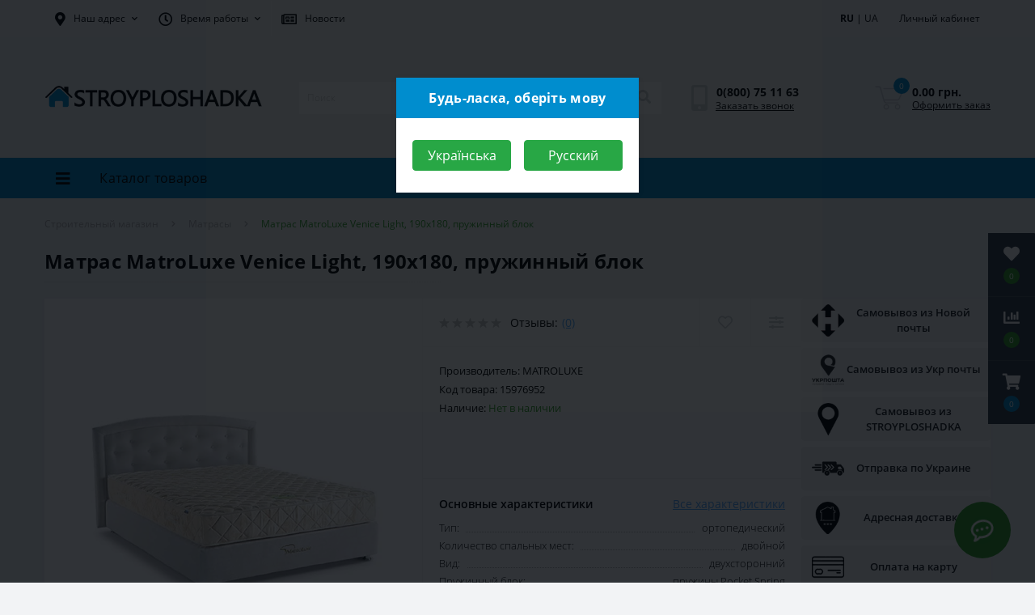

--- FILE ---
content_type: text/html; charset=utf-8
request_url: https://stroyploshadka.ua/matras-matroluxe-venice-light-190x180-prujinnyiy-blok/
body_size: 38545
content:
<!DOCTYPE html>
<!--[if IE]><![endif]-->
<!--[if IE 8 ]><html dir="ltr" lang="ru" class="ie8"><![endif]-->
<!--[if IE 9 ]><html dir="ltr" lang="ru" class="ie9"><![endif]-->
<!--[if (gt IE 9)|!(IE)]><!-->
<html dir="ltr" lang="ru">
<!--<![endif]-->
<head>
<meta charset="UTF-8" />

                  
<meta name="viewport" content="width=device-width, initial-scale=1, user-scalable=0">
<meta http-equiv="X-UA-Compatible" content="IE=edge">


                        
            			
<title>ᐉ Купить Матрас MatroLuxe Venice Light, 190x180, пружинный блок в интернет-магазине | Stroyploshadka.Ua</title>

      

                  

                                    <link rel="alternate" hreflang="ru" href="https://stroyploshadka.ua/matras-matroluxe-venice-light-190x180-prujinnyiy-blok/">
                                                <link rel="alternate" hreflang="uk" href="https://stroyploshadka.ua/ua/matras-matroluxe-venice-light-190x180-prujinnyiy-blok/">
                              

			
<base href="https://stroyploshadka.ua/" />

                  

<meta name="description" content="✅ Купить Матрас MatroLuxe Venice Light, 190x180, пружинный блок в интернет-магазине Стройплощадка ➤➤ Ассортимент более 60000 товаров ⭐ Интернет-цена ⚡ Акции, скидки и распродажи ⏳ Доставка по Украине 【 Киев | Днепр | Харьков | Одесса | Львов 】 ☎ 0(800) 75" />
<link href="min/cache/407b9c2cab9ced827161ca56ad585a0d.css?v=1.8" type="text/css" rel="stylesheet" media="screen" />
<!--<link rel="preload" href="min/cache/407b9c2cab9ced827161ca56ad585a0d.css?v=1.8" as="style" />-->
<script src="min/cache/b10662c1e909a9ae985b22aed2eb3ced.js?v=1.8"></script>


        			        			        		

          <link rel="preload" href="https://stroyploshadka.ua/image/catalog/data/logo-stroyplo.png" as="image" type="image/png" />
                      <link rel="preload" href="https://stroyploshadka.ua/image/cache/webp/data/Matrasy/MatroLuxe/venice-light-na-vse_1-800x800.webp" as="image" type="image/webp" />
                                              <link rel="preload" href="https://stroyploshadka.ua/image/cache/webp/data/Matrasy/MatroLuxe/venice-light-na-vse_1-90x90.webp" as="image" type="image/webp" />
                          <link rel="preload" href="https://stroyploshadka.ua/image/cache/webp/data/Matrasy/MatroLuxe/venice-light-na-vse_2-90x90.webp" as="image" type="image/webp" />
                              
<link rel="icon" href="https://stroyploshadka.ua/favicon.ico" type="image/x-icon">
<!-- <link rel="shortcut icon" href='<img class=" redactor-autoparser-object"="" src="https://stroyploshadka.ua/favicon.png">' type="image/x-icon"> -->
<link rel="shortcut icon" href="https://stroyploshadka.ua/favicon.ico" type="image/x-icon">

<!-- <link rel="icon" href="https://stroyploshadka.ua/favicon-16x16.ico" sizes="16x16" type="image/x-icon">
<link rel="icon" href="https://stroyploshadka.ua/favicon-32x32.ico" sizes="32x32" type="image/x-icon">
<link rel="icon" href="https://stroyploshadka.ua/favicon-48x48.ico" sizes="48x48" type="image/x-icon"> -->

<!-- <link rel="apple-touch-icon" sizes="180x180" href="https://stroyploshadka.ua/apple-touch-icon.png">
<link rel="icon" type="image/png" sizes="16x16" href="https://stroyploshadka.ua/favicon-16x16.png">
<link rel="icon" type="image/png" sizes="32x32" href="https://stroyploshadka.ua/favicon-32x32.png">
<link rel="icon" type="image/png" sizes="48x48" href="https://stroyploshadka.ua/favicon-48x48.png">
<link rel="icon" type="image/png" sizes="192x192" href="https://stroyploshadka.ua/android-chrome-192x192.png">
<link rel="manifest" href="https://stroyploshadka.ua/site.webmanifest">
<link rel="mask-icon" href="https://stroyploshadka.ua/safari-pinned-tab.svg" color="#008ed1">
<meta name="msapplication-TileColor" content="#008ed1">
<meta name="theme-color" content="#ffffff"> -->


<link rel="apple-touch-icon" sizes="180x180" href="https://stroyploshadka.ua/apple-touch-icon.png">
<link rel="icon" type="image/png" sizes="16x16" href="https://stroyploshadka.ua/favicon-16x16.png">
<link rel="icon" type="image/png" sizes="32x32" href="https://stroyploshadka.ua/favicon-32x32.png">
<link rel="icon" type="image/png" sizes="48x48" href="https://stroyploshadka.ua/favicon-48x48.png">
<link rel="icon" type="image/png" sizes="194x194" href="https://stroyploshadka.ua/favicon-194x194.png">
<link rel="icon" type="image/png" sizes="192x192" href="https://stroyploshadka.ua/android-chrome-192x192.png">
<link rel="manifest" href="https://stroyploshadka.ua/site.webmanifest">
<link rel="mask-icon" href="https://stroyploshadka.ua/safari-pinned-tab.svg" color="#008ed1">
<meta name="apple-mobile-web-app-title" content="Stroyploshadka.ua">
<meta name="application-name" content="Stroyploshadka.ua">
<meta name="msapplication-TileColor" content="#008ed1">
<meta name="msapplication-TileImage" content="/mstile-150x150.png">
<meta name="theme-color" content="#ffffff">

<link href="https://stroyploshadka.ua/matras-matroluxe-venice-light-190x180-prujinnyiy-blok/" rel="canonical" />

          <!-- <link rel="apple-touch-icon" sizes="16x16" href="/image/catalog/apple-touch-icon.ico" /> -->
          <script async src="https://www.googletagmanager.com/gtag/js?id=G-677WGZ3F4N"></script>
          <script>
          window.dataLayer = window.dataLayer || [];
          function gtag(){dataLayer.push(arguments);}
          gtag('js', new Date());

          gtag('config', 'G-677WGZ3F4N');
          </script>
          <style>
            .us-product-left, .us-product-right {
              width:40%!important;
            }
            #delivery-right-info {
              width: 20%;
              display: none;
              flex-direction: column;
              flex-wrap: wrap;
              align-content: center;
              justify-content: stretch;
              align-items: stretch;
            }
            #delivery-right-info .alert.alert-dark {
              padding-left: 10px;
              padding-right: 10px;
              margin-bottom: 7px;
              padding-top: 5px;
              padding-bottom: 5px;

              background: #f6f6f6;
              border-color: #f6f6f6;

              display: flex;
              justify-content: space-between;

            }
            #delivery-right-info .alert.alert-dark table {
              width: 100%;
              align-self: center;
            }
            #delivery-right-info .alert.alert-dark table .alert-img {
              width: 20%;
              text-align: center;
            }
            #delivery-right-info .alert.alert-dark table .alert-img img {
              max-width: 40px;
            }
            #delivery-right-info .alert.alert-dark table .alert-text {
              width: 80%;
              text-align: center;
              font-size: 0.8rem;
              font-weight: 600;
            }
            @media screen and (max-width:992px) {
              .us-product-top.d-flex {
                flex-wrap: wrap;
              }
              .us-product-left, .us-product-right {
                width:50%!important;
              }
              #delivery-right-info {
                width: 100%;
                flex-direction: row;
                justify-content: space-around;
                align-items: stretch;
              }
              #delivery-right-info .alert.alert-dark {
                width: 49%;
              }
            }
            @media screen and (max-width: 767px) {
              .us-product-left, .us-product-right {
                width:100%!important;
              }
              #delivery-right-info {
                width: 100%!important;
                align-items: stretch!important;
                align-content: stretch!important;
                padding-left: 15px;
                padding-right: 15px;
                1flex-direction: column;

                flex-direction: row;
                flex-wrap: wrap;
              }
              #delivery-right-info .alert.alert-dark {
                1width: 100%;
                width: 49%;
              }
              #delivery-right-info .alert.alert-dark table .alert-text {
                font-size: 0.6rem;
              }
            }
          
			#oct-infobar {background:rgb(20, 29, 38);}
			.oct-infobar-text {color:rgb(190, 190, 190);}
			.oct-infobar-text a {color:rgb(113, 190, 0);}
			#oct-infobar-btn {background:rgb(113, 190, 0);color:rgb(255, 255, 255);}
			#oct-infobar-btn:hover {background:rgb(255, 255, 255);color:rgb(0, 0, 0);}
			</style></head>
        
<body class="top">

						<div class="oct-fixed-bar fixed-right">
								<div class="oct-fixed-bar-item oct-fixed-bar-wishlist">
					<a href="https://stroyploshadka.ua/wishlist/" class="oct-fixed-bar-link" title="Список желаний"><i class="fas fa-heart"></i><span id="oct-wishlist-quantity" class="oct-fixed-bar-quantity">0</span></a>
				</div>
												<div class="oct-fixed-bar-item oct-fixed-bar-compare">
					<a href="https://stroyploshadka.ua/compare-products/" class="oct-fixed-bar-link" title="Список сравнения"><i class="fas fa-chart-bar"></i><span id="oct-compare-quantity" class="oct-fixed-bar-quantity">0</span></a>
				</div>
												<div class="oct-fixed-bar-item oct-fixed-bar-cart">
										<a href="javascript:;" onclick="octPopupCart()" class="oct-fixed-bar-link" title="Корзина">
										<i class="fas fa-shopping-cart"></i><span id="oct-cart-quantity" class="oct-fixed-bar-quantity">0</span></a>
				</div>
							</div>
						

<div id="us_menu_mobile_box" class="d-lg-none">
	<div id="us_menu_mobile_title" class="modal-header">
		<span class="modal-title">КАТАЛОГ</span>
		<button id="us_menu_mobile_close" type="button" class="us-close">
			<span aria-hidden="true" class="us-modal-close-icon us-modal-close-left"></span>
			<span aria-hidden="true" class="us-modal-close-icon us-modal-close-right"></span>
		</button>
	</div>
	<div id="us_menu_mobile_content"></div>
</div>
<nav id="top">
  <div class="container d-flex h-100">
		<div id="us_menu_mobile_button" class="us-menu-mobile d-lg-none h-100 background-blue">
			<img src="catalog/view/theme/oct_ultrastore/img/burger.svg" class="us-navbar-toggler" alt="" />
		</div>
		<div id="dropdown_menu_info" class="us-top-mobile-item us-top-mobile-item-info d-lg-none dropdown h-100">
			<img src="catalog/view/theme/oct_ultrastore/img/mobile-info.svg" class="us-navbar-info" alt="" />
			<div id="us_info_mobile" class="nav-dropdown-menu">
				<div class="modal-header">
			        <div class="modal-title">Информация</div>
			        <button id="us_info_mobile_close" type="button" class="us-close">
						<span aria-hidden="true" class="us-modal-close-icon us-modal-close-left"></span>
						<span aria-hidden="true" class="us-modal-close-icon us-modal-close-right"></span>
			        </button>
			    </div>
				<div class="nav-dropdown-menu-content">
										<ul class="list-unstyled mobile-information-box">
						<li class="mobile-info-title"><strong>Информация</strong></li>
												<li class="oct-menu-information-li"><a href="https://stroyploshadka.ua/kontakty/" class="oct-menu-a">Контакты</a></li>
												<li class="oct-menu-information-li"><a href="https://stroyploshadka.ua/uslugi/" class="oct-menu-a">Услуги</a></li>
												<li class="oct-menu-information-li"><a href="https://stroyploshadka.ua/o-magazine/" class="oct-menu-a">О магазине</a></li>
												<li class="oct-menu-information-li"><a href="https://stroyploshadka.ua/novosti/" class="oct-menu-a">Новости</a></li>
												<li class="oct-menu-information-li"><a href="https://stroyploshadka.ua/faq/" class="oct-menu-a">Вопросы и ответы</a></li>
												<li class="oct-menu-information-li"><a href="https://stroyploshadka.ua/dostavka/" class="oct-menu-a">Доставка и оплата</a></li>
												<li class="oct-menu-information-li"><a href="https://stroyploshadka.ua/vozvrat-tovara/" class="oct-menu-a">Возврат и обмен товара</a></li>
												<li class="oct-menu-information-li"><a href="https://stroyploshadka.ua/privacy/" class="oct-menu-a">Политика безопасности</a></li>
											</ul>
															<ul class="list-unstyled mobile-shedule-box">
						<li class="mobile-info-title"><strong>Время работы:</strong></li>
					</ul>
															<ul class="list-unstyled">
						<li class="mobile-info-title"><strong>Наш адрес:</strong></li>
						<li><a href="javascript:;" onclick="showSidebarMap();">г. Днепр, ул. Сичеславская Набережная, 5ж<br />
г. Кривой Рог,  ул.Леонида Бородича, 15<br />
г. Полтава, ул. Освобождения, 24<br />
г. Запорожье, ул. Николая Ласточкина, 14 (р-н автовокзала)</a></li>
					</ul>
					<div class="us_mobile_menu_info-map not_in"></div>
					<script>
					function showSidebarMap() {

						var octMap = $('.us_mobile_menu_info-map');

						if (octMap.hasClass('not_in')) {
							octMap.html('');
							octMap.removeClass('not_in');
						}

					}
				    </script>
									</div>
			</div>
		</div>
		<div id="top-left" class="mr-auto d-flex align-items-center">
						<div class="dropdown h-100">
				<a class="btn top-address btn-link dropdown-toggle d-flex align-items-center h-100" href="javascript:;" role="button" id="dropdownMenuAddress" data-toggle="dropdown" aria-haspopup="true" aria-expanded="false"><i class="fas fa-map-marker-alt"></i> <span>Наш адрес</span> <i class="fas fa-chevron-down"></i></a>
				<ul class="dropdown-menu nav-dropdown-menu address-dropdown-menu" aria-labelledby="dropdownMenuAddress">
				    <li class="dropdown-item us-dropdown-item">г. Днепр, ул. Сичеславская Набережная, 5ж<br />
г. Кривой Рог,  ул.Леонида Бородича, 15<br />
г. Полтава, ул. Освобождения, 24<br />
г. Запорожье, ул. Николая Ласточкина, 14 (р-н автовокзала)</li>
				    				</ul>
			</div>
									<div class="dropdown h-100">
			  	<a class="btn btn-shedule btn-link dropdown-toggle d-flex align-items-center h-100" href="javascript:;" role="button" id="dropdownMenu1" data-toggle="dropdown" aria-haspopup="true" aria-expanded="false"><i class="far fa-clock"></i> <span>Время работы</span> <i class="fas fa-chevron-down"></i></a>
				<ul class="dropdown-menu nav-dropdown-menu shedule-dropdown-menu" aria-labelledby="dropdownMenu1">
									    <li class="dropdown-item us-dropdown-item">Понедельник-пятница с 09:00 до 18:00</li>
				    				    <li class="dropdown-item us-dropdown-item">Суббота, воскресенье - выходной</li>
				    				</ul>
			</div>
			
          <div class="h-100">
            <a href="https://stroyploshadka.ua/novosti/" class="btn btn-link btn-shedule d-flex align-items-center h-100" id="blog_link"><i class="far fa-newspaper"></i> <span>Новости</span></a>
          </div>
        
					</div>
		<div id="top-links" class="nav ml-auto d-flex">
			<div id="language" class="language">
	<div class="mobile-info-title d-lg-none"><strong><a href='https://stroyploshadka.ua/matras-matroluxe-venice-light-190x180-prujinnyiy-blok/' class='language-select-link'><strong>RU</strong></a> | <a href='https://stroyploshadka.ua/ua/matras-matroluxe-venice-light-190x180-prujinnyiy-blok/' class='language-select-link'>UA</a></strong></div>
	<form action="https://stroyploshadka.ua/index.php?route=common/language/language" class="h-100 d-lg-block d-none" method="post" enctype="multipart/form-data" id="form-language">
		<div class="btn-group h-100">
			
          <div class="btn btn-lang btn-link">
        
							     
			    
			    <span><a href='https://stroyploshadka.ua/matras-matroluxe-venice-light-190x180-prujinnyiy-blok/' class='language-select-link'><strong>RU</strong></a> | <a href='https://stroyploshadka.ua/ua/matras-matroluxe-venice-light-190x180-prujinnyiy-blok/' class='language-select-link'>UA</a></span>
			    <i class="fas fa-chevron-down d-none"></i>
			    			    			    			    			
          </div>
        
			<div class="dropdown-menu nav-dropdown-menu dropdown-menu-right d-none">
						          
          <a href="https://stroyploshadka.ua/matras-matroluxe-venice-light-190x180-prujinnyiy-blok/" class="language-select-link dropdown-item">RU</a>
        
		        		          
          <a href="https://stroyploshadka.ua/ua/matras-matroluxe-venice-light-190x180-prujinnyiy-blok/" class="language-select-link dropdown-item">UA</a>
        
		        			</div>
		</div>
	    <input type="hidden" name="code" value="" />
	    <input type="hidden" name="redirect" value="eyJyb3V0ZSI6InByb2R1Y3RcL3Byb2R1Y3QiLCJ1cmwiOiImcHJvZHVjdF9pZD0xNTk3Njk1MiZwYXRoPTE4MTkmZnVsbF9wYXRoPSIsInByb3RvY29sIjoiMSJ9" />
	</form>
</div>

			
			<div class="dropdown" id="us-account-dropdown">
								<a href="javascript:;" onclick="octPopupLogin();" title="Личный кабинет" class="btn btn-user btn-link btn-block h-100" role="button" aria-haspopup="true"><img src="catalog/view/theme/oct_ultrastore/img/user-mobile.svg" class="us-navbar-account" alt="" /><i class="far fa-user"></i> <span class="hidden-xs">Личный кабинет</span></a>
					        </div>
		</div>
		<a href="https://stroyploshadka.ua/wishlist/" class="us-mobile-top-btn us-mobile-top-btn-wishlist d-lg-none h-100">
	<span class="us-mobile-top-btn-item"><img src="catalog/view/theme/oct_ultrastore/img/wishlist-mobile.svg" alt="" /></span>
</a>
<a href="https://stroyploshadka.ua/compare-products/" class="us-mobile-top-btn us-mobile-top-btn-compare d-lg-none h-100">
	<span class="us-mobile-top-btn-item"><img src="catalog/view/theme/oct_ultrastore/img/compare-mobile.svg" alt="" /></span>
</a>
<a href="javascript:;" id="us_cart_mobile" class="us-mobile-top-btn us-mobile-top-btn-cart d-lg-none h-100" onclick="octPopupCart()">
	<span class="us-mobile-top-btn-item"><img src="catalog/view/theme/oct_ultrastore/img/cart-mobile.svg" alt="" /><span id="mobile_cart_index" class="mobile-header-index">0</span></span>
</a>

	</div>
</nav>
<header>
  <div class="container">
    <div class="row align-items-center">
    	<div id="logo" class="col-6 col-lg-3 col-md-3 us-logo-box text-center">
												<a href="https://stroyploshadka.ua/">
						<img src="https://stroyploshadka.ua/image/catalog/data/logo-stroyplo.png" title="Строительный магазин" alt="Строительный магазин" class="us-logo-img" />
					</a>
									</div>
		<div class="col-12 col-lg-5 col-md-6 us-search-box"><div id="search" class="input-group header-input-group">
	
          <input type="text" id="input_search" name="search" value="" placeholder="Поиск" class="input-lg h-100 header-input calc100p50px" />
	<button type="button"  id="oct-search-button" class="btn btn-search header-btn-search h-100"><i class="fa fa-search"></i></button>
	
          <div id="us_livesearch_close" class="oc-bred" onclick="clearLiveSearch();"><i class="fas fa-times"></i></div>
        
	<div id="us_livesearch"></div>
</div>

<script>
function clearLiveSearch() {
	$('#us_livesearch_close').removeClass('visible');
	$('#us_livesearch').removeClass('expanded');
	$('#us_livesearch').html('');
	$('#input_search').val('');
}

$(document).ready(function() {
	let timer, delay = 500;

	$('#input_search').keyup(function() {
	    let _this = $(this);

	    clearTimeout(timer);

	    timer = setTimeout(function() {
	        let value = $('header #search input[name=\'search\']').val();

			if (value.length > 2) {
				let key = encodeURIComponent(value);
				octsearch.search(key, 'desktop');
			}

	    }, delay );
	});
});
</script>
</div>
				<div class="col-6 col-lg-2 col-md-3 us-phone-box d-flex align-items-center">
			<div class="us-phone-img">
				<img src="catalog/view/theme/oct_ultrastore/img/pnone-icon.svg" alt="phone-icon">
			</div>
			<div class="us-phone-content">
								<a class="btn top-phone-btn" href="tel:0800751163" role="button" id="us-phones-dropdown"><span>0(800) 75 11 63</span></a>
				
						<a href="javascript:;" class="us-phone-link" onclick="octPopupCallPhone()">Заказать звонок</a>
						
			</div>
		</div>
				<div id="cart" class="col-lg-2 us-cart-box d-flex align-items-center justify-content-end">
		<button type="button" class="us-cart-img" onclick="octPopupCart()">
			<img src="catalog/view/theme/oct_ultrastore/img/cart-icon.svg" alt="cart-icon">
		<span class="header-cart-index">0</span>
	</button>
	<div class="us-cart-content">
		<p class="us-cart-text">
			0.00 грн.
		</p>
		<a href="https://stroyploshadka.ua/checkout/" class="us-cart-link">
			Оформить заказ
		</a>
	</div>
</div>
    </div>
  </div>
</header>
<div class="menu-row sticky-top">
	<div class="container">
		<div class="row">
					<div id="oct-menu-box" class="col-lg-3">
	<div  id="oct-ultra-menu-header" class="oct-ultra-menu d-flex align-items-center justify-content-center">
		<span><i class="fas fa-bars"></i> Каталог товаров</span>
	</div>
	<nav id="oct-menu-dropdown-menu">
		<ul id="oct-menu-ul" class="oct-menu-ul oct-menu-parent-ul list-unstyled">
										<li class="oct-menu-li">
				<div class="d-flex align-items-center justify-content-between">
					<a href="https://stroyploshadka.ua/strojmaterialy/" class="oct-menu-a"><span class="oct-menu-item-name">Стройматериалы</span></a><span class="oct-menu-toggle"><i class="fas fa-chevron-right"></i></span>				</div>
				<div class="oct-menu-child-ul">
					<div class="oct-menu-back"><i class="fas fa-long-arrow-alt-left"></i> Стройматериалы</div>
					<ul class="oct-menu-ul list-unstyled">
												<li class="oct-menu-li">
							<div class="d-flex align-items-center justify-content-between">
								<a href="https://stroyploshadka.ua/peny-montazhnye/"><span class="oct-menu-item-name">Пена монтажная<span class="c-hit"> Хит!</span></span></a><span class="oct-menu-toggle"><i class="fas fa-chevron-right"></i></span>							</div>
														<div class="oct-menu-child-ul">
								<div class="oct-menu-back"><i class="fas fa-long-arrow-alt-left"></i> Пена монтажная<span class="c-hit"> Хит!</span></div>
								<ul class="oct-menu-ul list-unstyled">
																		<li class="oct-menu-li">
																		<a href="https://stroyploshadka.ua/kleya-peny/"><span class="oct-menu-item-name">Клей пена</span></a>
																		</li>
																										</ul>
							</div>
													</li>
												<li class="oct-menu-li">
							<div class="d-flex align-items-center justify-content-between">
								<a href="https://stroyploshadka.ua/smesi/"><span class="oct-menu-item-name">Строительные смеси</span></a><span class="oct-menu-toggle"><i class="fas fa-chevron-right"></i></span>							</div>
														<div class="oct-menu-child-ul">
								<div class="oct-menu-back"><i class="fas fa-long-arrow-alt-left"></i> Строительные смеси</div>
								<ul class="oct-menu-ul list-unstyled">
																		<li class="oct-menu-li">
																		<a href="https://stroyploshadka.ua/kladochnye-smesi/"><span class="oct-menu-item-name">Кладочные смеси</span></a>
																		</li>
																		<li class="oct-menu-li">
																		<a href="https://stroyploshadka.ua/klej-dlja-gipsokartona/"><span class="oct-menu-item-name">Клей для гипсокартона</span></a>
																		</li>
																		<li class="oct-menu-li">
																		<a href="https://stroyploshadka.ua/smesi-dlja-teploizoljacii/"><span class="oct-menu-item-name">Клей для пенопласта</span></a>
																		</li>
																		<li class="oct-menu-li">
																		<a href="https://stroyploshadka.ua/shtukaturki/"><span class="oct-menu-item-name">Штукатурки</span></a>
																		</li>
																		<li class="oct-menu-li">
																		<a href="https://stroyploshadka.ua/shpatlevki/"><span class="oct-menu-item-name">Шпатлевки</span></a>
																		</li>
																		<li class="oct-menu-li">
																		<a href="https://stroyploshadka.ua/shtukaturki-dekorativnye/"><span class="oct-menu-item-name">Декоративные штукатурки</span></a>
																		</li>
																		<li class="oct-menu-li">
																		<a href="https://stroyploshadka.ua/mozaichnye-shtukaturki/"><span class="oct-menu-item-name">Мозаичные штукатурки</span></a>
																		</li>
																		<li class="oct-menu-li">
																		<a href="https://stroyploshadka.ua/gidroizoljacija/"><span class="oct-menu-item-name">Гидроизоляционные смеси</span></a>
																		</li>
																		<li class="oct-menu-li">
																		<a href="https://stroyploshadka.ua/stjazhki/"><span class="oct-menu-item-name">Стяжка</span></a>
																		</li>
																		<li class="oct-menu-li">
																		<a href="https://stroyploshadka.ua/tsement/"><span class="oct-menu-item-name">Цемент</span></a>
																		</li>
																		<li class="oct-menu-li">
																		<a href="https://stroyploshadka.ua/zatirki/"><span class="oct-menu-item-name">Затирка для плитки</span></a>
																		</li>
																		<li class="oct-menu-li">
																		<a href="https://stroyploshadka.ua/klej-dlja-plitki/"><span class="oct-menu-item-name">Клей для плитки</span></a>
																		</li>
																		<li class="oct-menu-li">
																		<a href="https://stroyploshadka.ua/universalnye-smesi/"><span class="oct-menu-item-name">Универсальные смеси</span></a>
																		</li>
																		<li class="oct-menu-li">
																		<a href="https://stroyploshadka.ua/plastifikatory/"><span class="oct-menu-item-name">Пластификаторы</span></a>
																		</li>
																		<li class="oct-menu-li">
																		<a href="https://stroyploshadka.ua/fibra-dlya-betona/"><span class="oct-menu-item-name">Фибра для бетона</span></a>
																		</li>
																										</ul>
							</div>
													</li>
												<li class="oct-menu-li">
							<div class="d-flex align-items-center justify-content-between">
								<a href="https://stroyploshadka.ua/germetiki/"><span class="oct-menu-item-name">Герметики</span></a><span class="oct-menu-toggle"><i class="fas fa-chevron-right"></i></span>							</div>
														<div class="oct-menu-child-ul">
								<div class="oct-menu-back"><i class="fas fa-long-arrow-alt-left"></i> Герметики</div>
								<ul class="oct-menu-ul list-unstyled">
																		<li class="oct-menu-li">
																		<a href="https://stroyploshadka.ua/silikonovye-germetiki/"><span class="oct-menu-item-name">Силиконовый герметик</span></a>
																		</li>
																		<li class="oct-menu-li">
																		<a href="https://stroyploshadka.ua/akrilovye-germetiki/"><span class="oct-menu-item-name">Акриловый герметик</span></a>
																		</li>
																		<li class="oct-menu-li">
																		<a href="https://stroyploshadka.ua/bitumnyy-germetik/"><span class="oct-menu-item-name">Битумный герметик</span></a>
																		</li>
																		<li class="oct-menu-li">
																		<a href="https://stroyploshadka.ua/vodostoykiy-germetik/"><span class="oct-menu-item-name">Водостойкий герметик</span></a>
																		</li>
																		<li class="oct-menu-li">
																		<a href="https://stroyploshadka.ua/germetik-dlya-dereva/"><span class="oct-menu-item-name">Герметик для дерева</span></a>
																		</li>
																		<li class="oct-menu-li">
																		<a href="https://stroyploshadka.ua/germetiki-dlja-stekla/"><span class="oct-menu-item-name">Герметик для стекла</span></a>
																		</li>
																		<li class="oct-menu-li">
																		<a href="https://stroyploshadka.ua/germetiki-dlya-akvariumov/"><span class="oct-menu-item-name">Герметик для аквариума</span></a>
																		</li>
																		<li class="oct-menu-li">
																		<a href="https://stroyploshadka.ua/poliuretanoviy-germetik/"><span class="oct-menu-item-name">Полиуретановый герметик</span></a>
																		</li>
																		<li class="oct-menu-li">
																		<a href="https://stroyploshadka.ua/termostojkie-i-morozostojkie-germetiki/"><span class="oct-menu-item-name">Термостойкий герметик</span></a>
																		</li>
																										</ul>
							</div>
													</li>
												<li class="oct-menu-li">
							<div class="d-flex align-items-center justify-content-between">
								<a href="https://stroyploshadka.ua/gruntovki/"><span class="oct-menu-item-name">Грунтовки</span></a><span class="oct-menu-toggle"><i class="fas fa-chevron-right"></i></span>							</div>
														<div class="oct-menu-child-ul">
								<div class="oct-menu-back"><i class="fas fa-long-arrow-alt-left"></i> Грунтовки</div>
								<ul class="oct-menu-ul list-unstyled">
																		<li class="oct-menu-li">
																		<a href="https://stroyploshadka.ua/gruntovka-akrilovaya/"><span class="oct-menu-item-name">Грунтовка акриловая</span></a>
																		</li>
																		<li class="oct-menu-li">
																		<a href="https://stroyploshadka.ua/gruntovka-antigribkovaya/"><span class="oct-menu-item-name">Грунтовка антигрибковая</span></a>
																		</li>
																		<li class="oct-menu-li">
																		<a href="https://stroyploshadka.ua/gruntovka-glubokogo-proniknoveniya/"><span class="oct-menu-item-name">Грунтовка глубокого проникновения</span></a>
																		</li>
																		<li class="oct-menu-li">
																		<a href="https://stroyploshadka.ua/gruntovka-dlya-betona/"><span class="oct-menu-item-name">Грунтовка для бетона</span></a>
																		</li>
																		<li class="oct-menu-li">
																		<a href="https://stroyploshadka.ua/gruntovka-dlya-sten/"><span class="oct-menu-item-name">Грунтовка для стен</span></a>
																		</li>
																		<li class="oct-menu-li">
																		<a href="https://stroyploshadka.ua/gruntovka-kvartsevaya/"><span class="oct-menu-item-name">Грунтовка кварцевая</span></a>
																		</li>
																		<li class="oct-menu-li">
																		<a href="https://stroyploshadka.ua/gruntovka-kontsentrat/"><span class="oct-menu-item-name">Грунтовка концентрат</span></a>
																		</li>
																										</ul>
							</div>
													</li>
												<li class="oct-menu-li">
							<div class="d-flex align-items-center justify-content-between">
								<a href="https://stroyploshadka.ua/gipsokarton/"><span class="oct-menu-item-name">Гипсокартонные системы</span></a><span class="oct-menu-toggle"><i class="fas fa-chevron-right"></i></span>							</div>
														<div class="oct-menu-child-ul">
								<div class="oct-menu-back"><i class="fas fa-long-arrow-alt-left"></i> Гипсокартонные системы</div>
								<ul class="oct-menu-ul list-unstyled">
																		<li class="oct-menu-li">
																		<a href="https://stroyploshadka.ua/gipsokartonnye-plity/"><span class="oct-menu-item-name">Гипсокартон</span></a>
																		</li>
																		<li class="oct-menu-li">
																		<a href="https://stroyploshadka.ua/profili/"><span class="oct-menu-item-name">Профили для гипсокартона</span></a>
																		</li>
																		<li class="oct-menu-li">
																		<a href="https://stroyploshadka.ua/ugly/"><span class="oct-menu-item-name">Уголки</span></a>
																		</li>
																		<li class="oct-menu-li">
																		<a href="https://stroyploshadka.ua/rejki/"><span class="oct-menu-item-name">Маяк штукатурный</span></a>
																		</li>
																										</ul>
							</div>
													</li>
												<li class="oct-menu-li">
							<div class="d-flex align-items-center justify-content-between">
								<a href="https://stroyploshadka.ua/setki/"><span class="oct-menu-item-name">Сетка строительная</span></a><span class="oct-menu-toggle"><i class="fas fa-chevron-right"></i></span>							</div>
														<div class="oct-menu-child-ul">
								<div class="oct-menu-back"><i class="fas fa-long-arrow-alt-left"></i> Сетка строительная</div>
								<ul class="oct-menu-ul list-unstyled">
																		<li class="oct-menu-li">
																		<a href="https://stroyploshadka.ua/serpyanka/"><span class="oct-menu-item-name">Серпянка</span></a>
																		</li>
																		<li class="oct-menu-li">
																		<a href="https://stroyploshadka.ua/steklosetka/"><span class="oct-menu-item-name">Стеклосетка</span></a>
																		</li>
																										</ul>
							</div>
													</li>
												<li class="oct-menu-li">
							<div class="d-flex align-items-center justify-content-between">
								<a href="https://stroyploshadka.ua/klej/"><span class="oct-menu-item-name">Клей</span></a><span class="oct-menu-toggle"><i class="fas fa-chevron-right"></i></span>							</div>
														<div class="oct-menu-child-ul">
								<div class="oct-menu-back"><i class="fas fa-long-arrow-alt-left"></i> Клей</div>
								<ul class="oct-menu-ul list-unstyled">
																		<li class="oct-menu-li">
																		<a href="https://stroyploshadka.ua/kley-dlya-ekstrudirovannogo-penopolistirola/"><span class="oct-menu-item-name">Клей для пенополистирола</span></a>
																		</li>
																		<li class="oct-menu-li">
																		<a href="https://stroyploshadka.ua/zhidkie-gvozdi/"><span class="oct-menu-item-name">Жидкие гвозди (Монтажный клей)</span></a>
																		</li>
																		<li class="oct-menu-li">
																		<a href="https://stroyploshadka.ua/klej-dlja-oboev/"><span class="oct-menu-item-name">Клей для обоев</span></a>
																		</li>
																		<li class="oct-menu-li">
																		<a href="https://stroyploshadka.ua/klej-pva/"><span class="oct-menu-item-name">Клей ПВА<span class="c-hit"> Хит!</span></span></a>
																		</li>
																		<li class="oct-menu-li">
																		<a href="https://stroyploshadka.ua/kontaktnij-klej/"><span class="oct-menu-item-name">Супер клей (контактный клей)</span></a>
																		</li>
																										</ul>
							</div>
													</li>
												<li class="oct-menu-li">
							<div class="d-flex align-items-center justify-content-between">
								<a href="https://stroyploshadka.ua/krepezh/"><span class="oct-menu-item-name">Крепеж</span></a><span class="oct-menu-toggle"><i class="fas fa-chevron-right"></i></span>							</div>
														<div class="oct-menu-child-ul">
								<div class="oct-menu-back"><i class="fas fa-long-arrow-alt-left"></i> Крепеж</div>
								<ul class="oct-menu-ul list-unstyled">
																		<li class="oct-menu-li">
																		<a href="https://stroyploshadka.ua/samorezy/"><span class="oct-menu-item-name">Саморезы</span></a>
																		</li>
																		<li class="oct-menu-li">
																		<a href="https://stroyploshadka.ua/shurupy/"><span class="oct-menu-item-name">Шурупы</span></a>
																		</li>
																		<li class="oct-menu-li">
																		<a href="https://stroyploshadka.ua/djubelja/"><span class="oct-menu-item-name">Дюбеля</span></a>
																		</li>
																		<li class="oct-menu-li">
																		<a href="https://stroyploshadka.ua/ankera/"><span class="oct-menu-item-name">Анкеры</span></a>
																		</li>
																		<li class="oct-menu-li">
																		<a href="https://stroyploshadka.ua/bolty/"><span class="oct-menu-item-name">Болты</span></a>
																		</li>
																		<li class="oct-menu-li">
																		<a href="https://stroyploshadka.ua/vinty/"><span class="oct-menu-item-name">Винты</span></a>
																		</li>
																		<li class="oct-menu-li">
																		<a href="https://stroyploshadka.ua/gajki/"><span class="oct-menu-item-name">Гайки</span></a>
																		</li>
																		<li class="oct-menu-li">
																		<a href="https://stroyploshadka.ua/shajby/"><span class="oct-menu-item-name">Шайбы</span></a>
																		</li>
																		<li class="oct-menu-li">
																		<a href="https://stroyploshadka.ua/khimicheskie-ankery/"><span class="oct-menu-item-name">Химические анкеры</span></a>
																		</li>
																										</ul>
							</div>
													</li>
												<li class="oct-menu-li">
							<div class="d-flex align-items-center justify-content-between">
								<a href="https://stroyploshadka.ua/krovlya/"><span class="oct-menu-item-name">Кровельные материалы</span></a><span class="oct-menu-toggle"><i class="fas fa-chevron-right"></i></span>							</div>
														<div class="oct-menu-child-ul">
								<div class="oct-menu-back"><i class="fas fa-long-arrow-alt-left"></i> Кровельные материалы</div>
								<ul class="oct-menu-ul list-unstyled">
																		<li class="oct-menu-li">
																		<a href="https://stroyploshadka.ua/ondulin/"><span class="oct-menu-item-name">Ондулин</span></a>
																		</li>
																		<li class="oct-menu-li">
																		<a href="https://stroyploshadka.ua/bitumnaja-cherepica/"><span class="oct-menu-item-name">Битумная черепица</span></a>
																		</li>
																		<li class="oct-menu-li">
																		<a href="https://stroyploshadka.ua/ruberoid/"><span class="oct-menu-item-name">Рубероид</span></a>
																		</li>
																		<li class="oct-menu-li">
																		<a href="https://stroyploshadka.ua/mastiki/"><span class="oct-menu-item-name">Мастики</span></a>
																		</li>
																										</ul>
							</div>
													</li>
												<li class="oct-menu-li">
							<div class="d-flex align-items-center justify-content-between">
								<a href="https://stroyploshadka.ua/izoljacionnye-materialy/"><span class="oct-menu-item-name">Изоляционные материалы</span></a><span class="oct-menu-toggle"><i class="fas fa-chevron-right"></i></span>							</div>
														<div class="oct-menu-child-ul">
								<div class="oct-menu-back"><i class="fas fa-long-arrow-alt-left"></i> Изоляционные материалы</div>
								<ul class="oct-menu-ul list-unstyled">
																		<li class="oct-menu-li">
																		<a href="https://stroyploshadka.ua/utepliteli/"><span class="oct-menu-item-name">Утеплители</span></a>
																		</li>
																		<li class="oct-menu-li">
																		<a href="https://stroyploshadka.ua/izoljacionnye-plenki/"><span class="oct-menu-item-name">Гидробарьер (Паробарьер)</span></a>
																		</li>
																		<li class="oct-menu-li">
																		<a href="https://stroyploshadka.ua/penoplast/"><span class="oct-menu-item-name">Пенопласт</span></a>
																		</li>
																		<li class="oct-menu-li">
																		<a href="https://stroyploshadka.ua/ekstruzionnyj-penopolistirol/"><span class="oct-menu-item-name">Пенополистирол</span></a>
																		</li>
																		<li class="oct-menu-li">
																		<a href="https://stroyploshadka.ua/izolon/"><span class="oct-menu-item-name">Изолон</span></a>
																		</li>
																										</ul>
							</div>
													</li>
												<li class="oct-menu-li">
							<div class="d-flex align-items-center justify-content-between">
								<a href="https://stroyploshadka.ua/betonnye-izdelija/"><span class="oct-menu-item-name">Блоки стеновые</span></a><span class="oct-menu-toggle"><i class="fas fa-chevron-right"></i></span>							</div>
														<div class="oct-menu-child-ul">
								<div class="oct-menu-back"><i class="fas fa-long-arrow-alt-left"></i> Блоки стеновые</div>
								<ul class="oct-menu-ul list-unstyled">
																		<li class="oct-menu-li">
																		<a href="https://stroyploshadka.ua/gazobloki/"><span class="oct-menu-item-name">Газобетон</span></a>
																		</li>
																										</ul>
							</div>
													</li>
												<li class="oct-menu-li">
							<div class="d-flex align-items-center justify-content-between">
								<a href="https://stroyploshadka.ua/izdeliya-iz-dereva/"><span class="oct-menu-item-name">Пиломатериалы</span></a><span class="oct-menu-toggle"><i class="fas fa-chevron-right"></i></span>							</div>
														<div class="oct-menu-child-ul">
								<div class="oct-menu-back"><i class="fas fa-long-arrow-alt-left"></i> Пиломатериалы</div>
								<ul class="oct-menu-ul list-unstyled">
																		<li class="oct-menu-li">
																		<a href="https://stroyploshadka.ua/osb-plity/"><span class="oct-menu-item-name">OSB плиты</span></a>
																		</li>
																		<li class="oct-menu-li">
																		<a href="https://stroyploshadka.ua/dvp-i-dsp-plity/"><span class="oct-menu-item-name">ДВП и ДСП плиты</span></a>
																		</li>
																		<li class="oct-menu-li">
																		<a href="https://stroyploshadka.ua/fanera/"><span class="oct-menu-item-name">Фанера</span></a>
																		</li>
																										</ul>
							</div>
													</li>
												<li class="oct-menu-li">
							<div class="d-flex align-items-center justify-content-between">
								<a href="https://stroyploshadka.ua/plitka-i-dekorativnye-elementy/"><span class="oct-menu-item-name">Тротуарная плитка и декоративные элементы</span></a><span class="oct-menu-toggle"><i class="fas fa-chevron-right"></i></span>							</div>
														<div class="oct-menu-child-ul">
								<div class="oct-menu-back"><i class="fas fa-long-arrow-alt-left"></i> Тротуарная плитка и декоративные элементы</div>
								<ul class="oct-menu-ul list-unstyled">
																		<li class="oct-menu-li">
																		<a href="https://stroyploshadka.ua/trotuarnaya-plitka-i-bordury/"><span class="oct-menu-item-name">Бордюры<span class="c-hit"> Хит!</span></span></a>
																		</li>
																		<li class="oct-menu-li">
																		<a href="https://stroyploshadka.ua/klumbyi/"><span class="oct-menu-item-name">Клумбы</span></a>
																		</li>
																		<li class="oct-menu-li">
																		<a href="https://stroyploshadka.ua/vodostoki/"><span class="oct-menu-item-name">Водостоки</span></a>
																		</li>
																		<li class="oct-menu-li">
																		<a href="https://stroyploshadka.ua/urnyi/"><span class="oct-menu-item-name">Урны</span></a>
																		</li>
																										</ul>
							</div>
													</li>
																	</ul>
				</div>
			</li>
								<li class="oct-menu-li">
				<div class="d-flex align-items-center justify-content-between">
					<a href="https://stroyploshadka.ua/otdelochnye-materialy/" class="oct-menu-a"><span class="oct-menu-item-name">Отделочные материалы</span></a><span class="oct-menu-toggle"><i class="fas fa-chevron-right"></i></span>				</div>
				<div class="oct-menu-child-ul">
					<div class="oct-menu-back"><i class="fas fa-long-arrow-alt-left"></i> Отделочные материалы</div>
					<ul class="oct-menu-ul list-unstyled">
												<li class="oct-menu-li">
							<div class="d-flex align-items-center justify-content-between">
								<a href="https://stroyploshadka.ua/3d-paneli/"><span class="oct-menu-item-name">3D панели</span></a><span class="oct-menu-toggle"><i class="fas fa-chevron-right"></i></span>							</div>
														<div class="oct-menu-child-ul">
								<div class="oct-menu-back"><i class="fas fa-long-arrow-alt-left"></i> 3D панели</div>
								<ul class="oct-menu-ul list-unstyled">
																		<li class="oct-menu-li">
																		<a href="https://stroyploshadka.ua/3d-paneli-na-stenu/"><span class="oct-menu-item-name">3д панели на стену</span></a>
																		</li>
																		<li class="oct-menu-li">
																		<a href="https://stroyploshadka.ua/3d-paneli-pod-derevo/"><span class="oct-menu-item-name">3д панели под дерево</span></a>
																		</li>
																		<li class="oct-menu-li">
																		<a href="https://stroyploshadka.ua/samokleyushchiesya-paneli-na-potolok/"><span class="oct-menu-item-name">Самоклеющиеся панели на потолок</span></a>
																		</li>
																		<li class="oct-menu-li">
																		<a href="https://stroyploshadka.ua/samokleyushchiesya-paneli-pod-kirpich/"><span class="oct-menu-item-name">Самоклеющиеся панели под кирпич</span></a>
																		</li>
																		<li class="oct-menu-li">
																		<a href="https://stroyploshadka.ua/samokleyushayasya-plitka-vinilovaya/"><span class="oct-menu-item-name">Самоклеющаяся плитка виниловая</span></a>
																		</li>
																										</ul>
							</div>
													</li>
												<li class="oct-menu-li">
							<div class="d-flex align-items-center justify-content-between">
								<a href="https://stroyploshadka.ua/stelovi-pliti/"><span class="oct-menu-item-name">Потолочные плиты</span></a><span class="oct-menu-toggle"><i class="fas fa-chevron-right"></i></span>							</div>
														<div class="oct-menu-child-ul">
								<div class="oct-menu-back"><i class="fas fa-long-arrow-alt-left"></i> Потолочные плиты</div>
								<ul class="oct-menu-ul list-unstyled">
																		<li class="oct-menu-li">
																		<a href="https://stroyploshadka.ua/besshovnyie-potolochnyie-plityi/"><span class="oct-menu-item-name">Бесшовные потолочные плиты</span></a>
																		</li>
																		<li class="oct-menu-li">
																		<a href="https://stroyploshadka.ua/inzhekcionnye-potolochnye-plity/"><span class="oct-menu-item-name">Инжекционные потолочные плиты</span></a>
																		</li>
																		<li class="oct-menu-li">
																		<a href="https://stroyploshadka.ua/presovannye-potolochnye-plity/"><span class="oct-menu-item-name">Пресованные потолочные плиты</span></a>
																		</li>
																		<li class="oct-menu-li">
																		<a href="https://stroyploshadka.ua/ekstruzionnye-potolochnye-plity/"><span class="oct-menu-item-name">Экструзионная потолочная плита</span></a>
																		</li>
																										</ul>
							</div>
													</li>
												<li class="oct-menu-li">
							<div class="d-flex align-items-center justify-content-between">
								<a href="https://stroyploshadka.ua/potolochnyj-plintus/"><span class="oct-menu-item-name">Потолочный плинтус</span></a><span class="oct-menu-toggle"><i class="fas fa-chevron-right"></i></span>							</div>
														<div class="oct-menu-child-ul">
								<div class="oct-menu-back"><i class="fas fa-long-arrow-alt-left"></i> Потолочный плинтус</div>
								<ul class="oct-menu-ul list-unstyled">
																		<li class="oct-menu-li">
																		<a href="https://stroyploshadka.ua/inzhekcionnyj-potolochnyj-plintus/"><span class="oct-menu-item-name">Инжекционный потолочный плинтус</span></a>
																		</li>
																		<li class="oct-menu-li">
																		<a href="https://stroyploshadka.ua/ekstruzionnyj-potolochnyj-plintus/"><span class="oct-menu-item-name">Экструдированный потолочный плинтус</span></a>
																		</li>
																		<li class="oct-menu-li">
																		<a href="https://stroyploshadka.ua/molding/"><span class="oct-menu-item-name">Молдинг для стен</span></a>
																		</li>
																										</ul>
							</div>
													</li>
												<li class="oct-menu-li">
							<div class="d-flex align-items-center justify-content-between">
								<a href="https://stroyploshadka.ua/samokleyushchiysya-plintus/"><span class="oct-menu-item-name">Самоклеющийся плинтус</span></a>							</div>
													</li>
												<li class="oct-menu-li">
							<div class="d-flex align-items-center justify-content-between">
								<a href="https://stroyploshadka.ua/samoklejuschajasja-plenka/"><span class="oct-menu-item-name">Самоклеющаяся пленка<span class="c-hit"> Хит!</span></span></a><span class="oct-menu-toggle"><i class="fas fa-chevron-right"></i></span>							</div>
														<div class="oct-menu-child-ul">
								<div class="oct-menu-back"><i class="fas fa-long-arrow-alt-left"></i> Самоклеющаяся пленка<span class="c-hit"> Хит!</span></div>
								<ul class="oct-menu-ul list-unstyled">
																		<li class="oct-menu-li">
																		<a href="https://stroyploshadka.ua/samokleyushchayasya-plenka-dlya-sten/"><span class="oct-menu-item-name">Cамоклеющаяся пленка для стен</span></a>
																		</li>
																		<li class="oct-menu-li">
																		<a href="https://stroyploshadka.ua/vitrazhnaja-samoklejushajasja-plenka/"><span class="oct-menu-item-name">Витражная пленка</span></a>
																		</li>
																		<li class="oct-menu-li">
																		<a href="https://stroyploshadka.ua/samokleyushayasya-plenka-dlya-vannoj/"><span class="oct-menu-item-name">Самоклеющаяся пленка для ванной</span></a>
																		</li>
																		<li class="oct-menu-li">
																		<a href="https://stroyploshadka.ua/samoklejushajasja-plenka-dlja-stekla/"><span class="oct-menu-item-name">Самоклеющаяся пленка для стекла</span></a>
																		</li>
																		<li class="oct-menu-li">
																		<a href="https://stroyploshadka.ua/samokleyushayasya-plenka-na-holodilnik/"><span class="oct-menu-item-name">Самоклеющаяся пленка на холодильник</span></a>
																		</li>
																		<li class="oct-menu-li">
																		<a href="https://stroyploshadka.ua/samoklejushajasja-plenka-dlja-kuhni/"><span class="oct-menu-item-name">Самоклеящаяся пленка для кухни</span></a>
																		</li>
																		<li class="oct-menu-li">
																		<a href="https://stroyploshadka.ua/samoklejushajasja-plenka-dlja-mebeli/"><span class="oct-menu-item-name">Самоклеящаяся пленка для мебели</span></a>
																		</li>
																		<li class="oct-menu-li">
																		<a href="https://stroyploshadka.ua/samokleyashayasya-plenka-dlya-podokonnika/"><span class="oct-menu-item-name">Самоклеящаяся пленка для подоконника</span></a>
																		</li>
																		<li class="oct-menu-li">
																		<a href="https://stroyploshadka.ua/samokleyashayasya-plenka-dlya-stoleshnic/"><span class="oct-menu-item-name">Самоклеящаяся пленка для столешниц</span></a>
																		</li>
																		<li class="oct-menu-li">
																		<a href="https://stroyploshadka.ua/samoklejushajasja-plenka-dlja-dverej/"><span class="oct-menu-item-name">Самоклеящаяся пленка на дверь</span></a>
																		</li>
																										</ul>
							</div>
													</li>
												<li class="oct-menu-li">
							<div class="d-flex align-items-center justify-content-between">
								<a href="https://stroyploshadka.ua/oboi/"><span class="oct-menu-item-name">Обои</span></a><span class="oct-menu-toggle"><i class="fas fa-chevron-right"></i></span>							</div>
														<div class="oct-menu-child-ul">
								<div class="oct-menu-back"><i class="fas fa-long-arrow-alt-left"></i> Обои</div>
								<ul class="oct-menu-ul list-unstyled">
																		<li class="oct-menu-li">
																		<a href="https://stroyploshadka.ua/oboi-dlja-detskoy-komnaty/"><span class="oct-menu-item-name">Обои в детскую</span></a>
																		</li>
																		<li class="oct-menu-li">
																		<a href="https://stroyploshadka.ua/oboi-dlja-koridora/"><span class="oct-menu-item-name">Обои в коридор</span></a>
																		</li>
																		<li class="oct-menu-li">
																		<a href="https://stroyploshadka.ua/oboi-dlja-spalnoj-komnaty/"><span class="oct-menu-item-name">Обои в спальню</span></a>
																		</li>
																		<li class="oct-menu-li">
																		<a href="https://stroyploshadka.ua/oboi-dlja-kuhni/"><span class="oct-menu-item-name">Обои на кухню</span></a>
																		</li>
																		<li class="oct-menu-li">
																		<a href="https://stroyploshadka.ua/vinilovye/"><span class="oct-menu-item-name">Виниловые обои<span class="c-hit"> Хит!</span></span></a>
																		</li>
																		<li class="oct-menu-li">
																		<a href="https://stroyploshadka.ua/pod-pokrasku/"><span class="oct-menu-item-name">Обои под покраску</span></a>
																		</li>
																		<li class="oct-menu-li">
																		<a href="https://stroyploshadka.ua/oboi-na-flizelinovoj-osnove/"><span class="oct-menu-item-name">Обои на флизелиновой основе<span class="c-hit"> Хит!</span></span></a>
																		</li>
																		<li class="oct-menu-li">
																		<a href="https://stroyploshadka.ua/bumazhnye-oboi/"><span class="oct-menu-item-name">Бумажные обои</span></a>
																		</li>
																		<li class="oct-menu-li">
																		<a href="https://stroyploshadka.ua/jidkie-oboi/"><span class="oct-menu-item-name">Жидкие обои</span></a>
																		</li>
																		<li class="oct-menu-li">
																		<a href="https://stroyploshadka.ua/stekloholst-i-steklooboi/"><span class="oct-menu-item-name">Стеклохолст и стеклообои</span></a>
																		</li>
																		<li class="oct-menu-li">
																		<a href="https://stroyploshadka.ua/dekorativnyie-nakleyki-dekupaj/"><span class="oct-menu-item-name">Декоративные наклейки (декупаж)</span></a>
																		</li>
																		<li class="oct-menu-li">
																		<a href="https://stroyploshadka.ua/maljarnyj-flizelin/"><span class="oct-menu-item-name">Малярный флизелин</span></a>
																		</li>
																		<li class="oct-menu-li">
																		<a href="https://stroyploshadka.ua/oboi-3d/"><span class="oct-menu-item-name">Обои 3D</span></a>
																		</li>
																		<li class="oct-menu-li">
																		<a href="https://stroyploshadka.ua/oboi-s-venzelem/"><span class="oct-menu-item-name">Обои с вензелем</span></a>
																		</li>
																		<li class="oct-menu-li">
																		<a href="https://stroyploshadka.ua/oboi-s-gorodom/"><span class="oct-menu-item-name">Обои с городом</span></a>
																		</li>
																										</ul>
							</div>
													</li>
												<li class="oct-menu-li">
							<div class="d-flex align-items-center justify-content-between">
								<a href="https://stroyploshadka.ua/fotooboi/"><span class="oct-menu-item-name">Фотообои<span class="c-hit"> Хит!</span></span></a><span class="oct-menu-toggle"><i class="fas fa-chevron-right"></i></span>							</div>
														<div class="oct-menu-child-ul">
								<div class="oct-menu-back"><i class="fas fa-long-arrow-alt-left"></i> Фотообои<span class="c-hit"> Хит!</span></div>
								<ul class="oct-menu-ul list-unstyled">
																		<li class="oct-menu-li">
																		<a href="https://stroyploshadka.ua/fotooboi-dlja-detskoj-komnaty/"><span class="oct-menu-item-name">Фотообои в детскую</span></a>
																		</li>
																		<li class="oct-menu-li">
																		<a href="https://stroyploshadka.ua/fotooboi-dlja-gostinoj/"><span class="oct-menu-item-name">Фотообои в зал</span></a>
																		</li>
																		<li class="oct-menu-li">
																		<a href="https://stroyploshadka.ua/fotooboi-dlja-prihozhej/"><span class="oct-menu-item-name">Фотообои в прихожую</span></a>
																		</li>
																		<li class="oct-menu-li">
																		<a href="https://stroyploshadka.ua/fotooboi-dlja-spalnoj-komnaty/"><span class="oct-menu-item-name">Фотообои в спальню</span></a>
																		</li>
																		<li class="oct-menu-li">
																		<a href="https://stroyploshadka.ua/fotooboi-s-gorodom/"><span class="oct-menu-item-name">Фотообои город</span></a>
																		</li>
																		<li class="oct-menu-li">
																		<a href="https://stroyploshadka.ua/fotooboi-dlja-kabineta/"><span class="oct-menu-item-name">Фотообои для офиса</span></a>
																		</li>
																		<li class="oct-menu-li">
																		<a href="https://stroyploshadka.ua/fotooboi-s-kartoj-mira/"><span class="oct-menu-item-name">Фотообои карта мира</span></a>
																		</li>
																		<li class="oct-menu-li">
																		<a href="https://stroyploshadka.ua/fotooboi-s-kosmosom/"><span class="oct-menu-item-name">Фотообои космос</span></a>
																		</li>
																		<li class="oct-menu-li">
																		<a href="https://stroyploshadka.ua/fotooboi-s-lesom/"><span class="oct-menu-item-name">Фотообои лес</span></a>
																		</li>
																		<li class="oct-menu-li">
																		<a href="https://stroyploshadka.ua/fotooboi-dlja-kuhni/"><span class="oct-menu-item-name">Фотообои на кухню</span></a>
																		</li>
																		<li class="oct-menu-li">
																		<a href="https://stroyploshadka.ua/fotooboi-s-prirodoj/"><span class="oct-menu-item-name">Фотообои природа</span></a>
																		</li>
																		<li class="oct-menu-li">
																		<a href="https://stroyploshadka.ua/fotooboi-s-cvetami/"><span class="oct-menu-item-name">Фотообои цветы</span></a>
																		</li>
																										</ul>
							</div>
													</li>
												<li class="oct-menu-li">
							<div class="d-flex align-items-center justify-content-between">
								<a href="https://stroyploshadka.ua/paneli/"><span class="oct-menu-item-name">Стеновые и потолочные панели</span></a><span class="oct-menu-toggle"><i class="fas fa-chevron-right"></i></span>							</div>
														<div class="oct-menu-child-ul">
								<div class="oct-menu-back"><i class="fas fa-long-arrow-alt-left"></i> Стеновые и потолочные панели</div>
								<ul class="oct-menu-ul list-unstyled">
																		<li class="oct-menu-li">
																		<a href="https://stroyploshadka.ua/paneli-pvh/"><span class="oct-menu-item-name">Панели ПВХ</span></a>
																		</li>
																		<li class="oct-menu-li">
																		<a href="https://stroyploshadka.ua/ugolki-pvh/"><span class="oct-menu-item-name">Уголки ПВХ</span></a>
																		</li>
																										</ul>
							</div>
													</li>
												<li class="oct-menu-li">
							<div class="d-flex align-items-center justify-content-between">
								<a href="https://stroyploshadka.ua/laki-kraski/"><span class="oct-menu-item-name">Краска</span></a><span class="oct-menu-toggle"><i class="fas fa-chevron-right"></i></span>							</div>
														<div class="oct-menu-child-ul">
								<div class="oct-menu-back"><i class="fas fa-long-arrow-alt-left"></i> Краска</div>
								<ul class="oct-menu-ul list-unstyled">
																		<li class="oct-menu-li">
																		<a href="https://stroyploshadka.ua/kraska-dlya-vnutrennikh-rabot/"><span class="oct-menu-item-name">Краска для внутренних работ</span></a>
																		</li>
																		<li class="oct-menu-li">
																		<a href="https://stroyploshadka.ua/kraska-dlya-naruzhnykh-rabot/"><span class="oct-menu-item-name">Краска для наружных работ</span></a>
																		</li>
																										</ul>
							</div>
													</li>
												<li class="oct-menu-li">
							<div class="d-flex align-items-center justify-content-between">
								<a href="https://stroyploshadka.ua/aerozoli/"><span class="oct-menu-item-name">Краска в баллончиках<span class="c-hit"> Хит!</span></span></a><span class="oct-menu-toggle"><i class="fas fa-chevron-right"></i></span>							</div>
														<div class="oct-menu-child-ul">
								<div class="oct-menu-back"><i class="fas fa-long-arrow-alt-left"></i> Краска в баллончиках<span class="c-hit"> Хит!</span></div>
								<ul class="oct-menu-ul list-unstyled">
																		<li class="oct-menu-li">
																		<a href="https://stroyploshadka.ua/akrilovaya-kraska-v-ballonchikah/"><span class="oct-menu-item-name">Акриловая краска в баллончиках</span></a>
																		</li>
																		<li class="oct-menu-li">
																		<a href="https://stroyploshadka.ua/matovaja-aerozolnaja-kraska/"><span class="oct-menu-item-name">Матовая аэрозольная краска</span></a>
																		</li>
																		<li class="oct-menu-li">
																		<a href="https://stroyploshadka.ua/gruntovka-v-ballonchikah-aerozolnaya/"><span class="oct-menu-item-name">Грунтовка в баллончиках аэрозольная</span></a>
																		</li>
																		<li class="oct-menu-li">
																		<a href="https://stroyploshadka.ua/lak-aerozol-v-ballonchike/"><span class="oct-menu-item-name">Лак - аэрозоль (в баллончике)</span></a>
																		</li>
																		<li class="oct-menu-li">
																		<a href="https://stroyploshadka.ua/aerozolnye-kraski-dlja-keramiki/"><span class="oct-menu-item-name">Краска для ванн аэрозольная</span></a>
																		</li>
																		<li class="oct-menu-li">
																		<a href="https://stroyploshadka.ua/aerozolnye-kraski-dlja-bytovoj-tehnini-i-plastika/"><span class="oct-menu-item-name">Краска для пластика</span></a>
																		</li>
																		<li class="oct-menu-li">
																		<a href="https://stroyploshadka.ua/termostojkaja-aerozolnaja-kraska/"><span class="oct-menu-item-name">Термостойкая краска</span></a>
																		</li>
																		<li class="oct-menu-li">
																		<a href="https://stroyploshadka.ua/fluorescentnaja-aerozolnaja-kraska/"><span class="oct-menu-item-name">Флуоресцентная краска</span></a>
																		</li>
																		<li class="oct-menu-li">
																		<a href="https://stroyploshadka.ua/aerozolnye-kraski-metallik/"><span class="oct-menu-item-name">Аэрозольная краска металлик</span></a>
																		</li>
																		<li class="oct-menu-li">
																		<a href="https://stroyploshadka.ua/aerozolnaja-kraska-dlja-radiatorov-batarej/"><span class="oct-menu-item-name">Аэрозольная краска для радиаторов (батарей)</span></a>
																		</li>
																		<li class="oct-menu-li">
																		<a href="https://stroyploshadka.ua/kraski-dlya-graffiti/"><span class="oct-menu-item-name">Аэрозольная краска для граффити</span></a>
																		</li>
																										</ul>
							</div>
													</li>
												<li class="oct-menu-li">
							<div class="d-flex align-items-center justify-content-between">
								<a href="https://stroyploshadka.ua/emali/"><span class="oct-menu-item-name">Эмаль</span></a><span class="oct-menu-toggle"><i class="fas fa-chevron-right"></i></span>							</div>
														<div class="oct-menu-child-ul">
								<div class="oct-menu-back"><i class="fas fa-long-arrow-alt-left"></i> Эмаль</div>
								<ul class="oct-menu-ul list-unstyled">
																		<li class="oct-menu-li">
																		<a href="https://stroyploshadka.ua/akrilovye-emali/"><span class="oct-menu-item-name">Акриловая эмаль</span></a>
																		</li>
																		<li class="oct-menu-li">
																		<a href="https://stroyploshadka.ua/termostoykaya-emal/"><span class="oct-menu-item-name">Термостойкая эмаль</span></a>
																		</li>
																		<li class="oct-menu-li">
																		<a href="https://stroyploshadka.ua/emal-3v1/"><span class="oct-menu-item-name">Эмаль 3в1</span></a>
																		</li>
																		<li class="oct-menu-li">
																		<a href="https://stroyploshadka.ua/alkidnye-emali/"><span class="oct-menu-item-name">Эмаль алкидная</span></a>
																		</li>
																		<li class="oct-menu-li">
																		<a href="https://stroyploshadka.ua/emali-dlja-vann-i-bassejnov/"><span class="oct-menu-item-name">Эмаль для ванны</span></a>
																		</li>
																		<li class="oct-menu-li">
																		<a href="https://stroyploshadka.ua/emali-dlja-metallicheskih-poverhnostej/"><span class="oct-menu-item-name">Эмаль для металла</span></a>
																		</li>
																		<li class="oct-menu-li">
																		<a href="https://stroyploshadka.ua/emal-dlya-pola/"><span class="oct-menu-item-name">Эмаль для пола</span></a>
																		</li>
																		<li class="oct-menu-li">
																		<a href="https://stroyploshadka.ua/pf-115/"><span class="oct-menu-item-name">Эмаль ПФ-115</span></a>
																		</li>
																										</ul>
							</div>
													</li>
												<li class="oct-menu-li">
							<div class="d-flex align-items-center justify-content-between">
								<a href="https://stroyploshadka.ua/gruntovka/"><span class="oct-menu-item-name">Грунтовка</span></a><span class="oct-menu-toggle"><i class="fas fa-chevron-right"></i></span>							</div>
														<div class="oct-menu-child-ul">
								<div class="oct-menu-back"><i class="fas fa-long-arrow-alt-left"></i> Грунтовка</div>
								<ul class="oct-menu-ul list-unstyled">
																		<li class="oct-menu-li">
																		<a href="https://stroyploshadka.ua/antikorrozionnye-gruntovki/"><span class="oct-menu-item-name">Грунтовка антикоррозионная</span></a>
																		</li>
																		<li class="oct-menu-li">
																		<a href="https://stroyploshadka.ua/gruntovki-dlja-metalla/"><span class="oct-menu-item-name">Грунтовка по металлу</span></a>
																		</li>
																		<li class="oct-menu-li">
																		<a href="https://stroyploshadka.ua/gruntovki-dlja-dereva/"><span class="oct-menu-item-name">Грунтовка для дерева</span></a>
																		</li>
																		<li class="oct-menu-li">
																		<a href="https://stroyploshadka.ua/gruntovki-maljarnye/"><span class="oct-menu-item-name">Грунтовка малярная</span></a>
																		</li>
																										</ul>
							</div>
													</li>
												<li class="oct-menu-li">
							<div class="d-flex align-items-center justify-content-between">
								<a href="https://stroyploshadka.ua/laki/"><span class="oct-menu-item-name">Лак</span></a><span class="oct-menu-toggle"><i class="fas fa-chevron-right"></i></span>							</div>
														<div class="oct-menu-child-ul">
								<div class="oct-menu-back"><i class="fas fa-long-arrow-alt-left"></i> Лак</div>
								<ul class="oct-menu-ul list-unstyled">
																		<li class="oct-menu-li">
																		<a href="https://stroyploshadka.ua/akrilovyy-lak/"><span class="oct-menu-item-name">Акриловый лак</span></a>
																		</li>
																		<li class="oct-menu-li">
																		<a href="https://stroyploshadka.ua/lak-dlya-parketa/"><span class="oct-menu-item-name">Лак для паркета</span></a>
																		</li>
																		<li class="oct-menu-li">
																		<a href="https://stroyploshadka.ua/mebelnyy-lak/"><span class="oct-menu-item-name">Мебельный лак</span></a>
																		</li>
																		<li class="oct-menu-li">
																		<a href="https://stroyploshadka.ua/yakhtnyy-lak/"><span class="oct-menu-item-name">Яхтный лак</span></a>
																		</li>
																										</ul>
							</div>
													</li>
												<li class="oct-menu-li">
							<div class="d-flex align-items-center justify-content-between">
								<a href="https://stroyploshadka.ua/rastvoriteli/"><span class="oct-menu-item-name">Растворитель</span></a><span class="oct-menu-toggle"><i class="fas fa-chevron-right"></i></span>							</div>
														<div class="oct-menu-child-ul">
								<div class="oct-menu-back"><i class="fas fa-long-arrow-alt-left"></i> Растворитель</div>
								<ul class="oct-menu-ul list-unstyled">
																		<li class="oct-menu-li">
																		<a href="https://stroyploshadka.ua/atseton/"><span class="oct-menu-item-name">Ацетон</span></a>
																		</li>
																		<li class="oct-menu-li">
																		<a href="https://stroyploshadka.ua/kerosin/"><span class="oct-menu-item-name">Керосин</span></a>
																		</li>
																		<li class="oct-menu-li">
																		<a href="https://stroyploshadka.ua/olifa/"><span class="oct-menu-item-name">Олифа</span></a>
																		</li>
																		<li class="oct-menu-li">
																		<a href="https://stroyploshadka.ua/preobrazovateli-rzhavchiny/"><span class="oct-menu-item-name">Преобразователь ржавчины</span></a>
																		</li>
																		<li class="oct-menu-li">
																		<a href="https://stroyploshadka.ua/rastvoriteli-marki-646/"><span class="oct-menu-item-name">Растворитель 646</span></a>
																		</li>
																		<li class="oct-menu-li">
																		<a href="https://stroyploshadka.ua/rastvoriteli-marki-647/"><span class="oct-menu-item-name">Растворитель 647</span></a>
																		</li>
																		<li class="oct-menu-li">
																		<a href="https://stroyploshadka.ua/skipidar/"><span class="oct-menu-item-name">Скипидар</span></a>
																		</li>
																		<li class="oct-menu-li">
																		<a href="https://stroyploshadka.ua/smyvki-krasok/"><span class="oct-menu-item-name">Смывка старой краски</span></a>
																		</li>
																		<li class="oct-menu-li">
																		<a href="https://stroyploshadka.ua/solventy/"><span class="oct-menu-item-name">Сольвент</span></a>
																		</li>
																		<li class="oct-menu-li">
																		<a href="https://stroyploshadka.ua/uayt-spirit/"><span class="oct-menu-item-name">Уайт-спирит</span></a>
																		</li>
																										</ul>
							</div>
													</li>
												<li class="oct-menu-li">
							<div class="d-flex align-items-center justify-content-between">
								<a href="https://stroyploshadka.ua/tovaryi-dlya-graffiti/"><span class="oct-menu-item-name">Товары для граффити</span></a><span class="oct-menu-toggle"><i class="fas fa-chevron-right"></i></span>							</div>
														<div class="oct-menu-child-ul">
								<div class="oct-menu-back"><i class="fas fa-long-arrow-alt-left"></i> Товары для граффити</div>
								<ul class="oct-menu-ul list-unstyled">
																		<li class="oct-menu-li">
																		<a href="https://stroyploshadka.ua/markeryi-dlya-graffiti/"><span class="oct-menu-item-name">Маркеры для граффити</span></a>
																		</li>
																		<li class="oct-menu-li">
																		<a href="https://stroyploshadka.ua/aksessuaryi-dlya-graffiti/"><span class="oct-menu-item-name">Аксессуары для граффити</span></a>
																		</li>
																										</ul>
							</div>
													</li>
												<li class="oct-menu-li">
							<div class="d-flex align-items-center justify-content-between">
								<a href="https://stroyploshadka.ua/sredstva-dlja-zashity-drevesiny/"><span class="oct-menu-item-name">Средство защиты древесины</span></a><span class="oct-menu-toggle"><i class="fas fa-chevron-right"></i></span>							</div>
														<div class="oct-menu-child-ul">
								<div class="oct-menu-back"><i class="fas fa-long-arrow-alt-left"></i> Средство защиты древесины</div>
								<ul class="oct-menu-ul list-unstyled">
																		<li class="oct-menu-li">
																		<a href="https://stroyploshadka.ua/antiseptiki-dlja-dereva/"><span class="oct-menu-item-name">Антисептик для дерева</span></a>
																		</li>
																		<li class="oct-menu-li">
																		<a href="https://stroyploshadka.ua/propitki-dlja-dereva-morilki/"><span class="oct-menu-item-name">Пропитка для дерева</span></a>
																		</li>
																										</ul>
							</div>
													</li>
												<li class="oct-menu-li">
							<div class="d-flex align-items-center justify-content-between">
								<a href="https://stroyploshadka.ua/keramicheskaja-plitka/"><span class="oct-menu-item-name">Керамическая плитка</span></a><span class="oct-menu-toggle"><i class="fas fa-chevron-right"></i></span>							</div>
														<div class="oct-menu-child-ul">
								<div class="oct-menu-back"><i class="fas fa-long-arrow-alt-left"></i> Керамическая плитка</div>
								<ul class="oct-menu-ul list-unstyled">
																		<li class="oct-menu-li">
																		<a href="https://stroyploshadka.ua/keramicheskaya-plitka-dlya-vannoy/"><span class="oct-menu-item-name">Керамическая плитка для ванной</span></a>
																		</li>
																		<li class="oct-menu-li">
																		<a href="https://stroyploshadka.ua/keramicheskaya-plitka-dlya-kuhni/"><span class="oct-menu-item-name">Керамическая плитка для кухни</span></a>
																		</li>
																		<li class="oct-menu-li">
																		<a href="https://stroyploshadka.ua/keramicheskaya-plitka-dlya-pola/"><span class="oct-menu-item-name">Керамическая плитка для пола</span></a>
																		</li>
																		<li class="oct-menu-li">
																		<a href="https://stroyploshadka.ua/keramicheskaya-plitka-dlya-sten/"><span class="oct-menu-item-name">Керамическая плитка для стен</span></a>
																		</li>
																		<li class="oct-menu-li">
																		<a href="https://stroyploshadka.ua/keramicheskaya-plitka-dlya-fasada/"><span class="oct-menu-item-name">Керамическая плитка для фасада</span></a>
																		</li>
																		<li class="oct-menu-li">
																		<a href="https://stroyploshadka.ua/plitka-pod-derevo/"><span class="oct-menu-item-name">Плитка под дерево</span></a>
																		</li>
																		<li class="oct-menu-li">
																		<a href="https://stroyploshadka.ua/kafel/"><span class="oct-menu-item-name">Кафель</span></a>
																		</li>
																		<li class="oct-menu-li">
																		<a href="https://stroyploshadka.ua/keramogranit/"><span class="oct-menu-item-name">Керамогранит</span></a>
																		</li>
																										</ul>
							</div>
													</li>
												<li class="oct-menu-li">
							<div class="d-flex align-items-center justify-content-between">
								<a href="https://stroyploshadka.ua/lepnoj-dekor/"><span class="oct-menu-item-name">Лепной декор</span></a><span class="oct-menu-toggle"><i class="fas fa-chevron-right"></i></span>							</div>
														<div class="oct-menu-child-ul">
								<div class="oct-menu-back"><i class="fas fa-long-arrow-alt-left"></i> Лепной декор</div>
								<ul class="oct-menu-ul list-unstyled">
																		<li class="oct-menu-li">
																		<a href="https://stroyploshadka.ua/potolochnye-rozetki/"><span class="oct-menu-item-name">Потолочные розетки</span></a>
																		</li>
																		<li class="oct-menu-li">
																		<a href="https://stroyploshadka.ua/uglovye-elementy/"><span class="oct-menu-item-name">Угловые элементы</span></a>
																		</li>
																										</ul>
							</div>
													</li>
												<li class="oct-menu-li">
							<div class="d-flex align-items-center justify-content-between">
								<a href="https://stroyploshadka.ua/karnizy-v-sbore/"><span class="oct-menu-item-name">Карнизы в сборе</span></a><span class="oct-menu-toggle"><i class="fas fa-chevron-right"></i></span>							</div>
														<div class="oct-menu-child-ul">
								<div class="oct-menu-back"><i class="fas fa-long-arrow-alt-left"></i> Карнизы в сборе</div>
								<ul class="oct-menu-ul list-unstyled">
																		<li class="oct-menu-li">
																		<a href="https://stroyploshadka.ua/karniz-alyuminievyy/"><span class="oct-menu-item-name">Карниз алюминиевый</span></a>
																		</li>
																		<li class="oct-menu-li">
																		<a href="https://stroyploshadka.ua/karniz-metallicheskiy/"><span class="oct-menu-item-name">Карниз металлический</span></a>
																		</li>
																		<li class="oct-menu-li">
																		<a href="https://stroyploshadka.ua/karnizy-potolochnye/"><span class="oct-menu-item-name">Карнизы потолочные</span></a>
																		</li>
																		<li class="oct-menu-li">
																		<a href="https://stroyploshadka.ua/truby/"><span class="oct-menu-item-name">Трубы и профили</span></a>
																		</li>
																		<li class="oct-menu-li">
																		<a href="https://stroyploshadka.ua/kronshtejny/"><span class="oct-menu-item-name">Кронштейны для карнизов</span></a>
																		</li>
																		<li class="oct-menu-li">
																		<a href="https://stroyploshadka.ua/nakonechniki/"><span class="oct-menu-item-name">Наконечники для карнизов</span></a>
																		</li>
																		<li class="oct-menu-li">
																		<a href="https://stroyploshadka.ua/kolca/"><span class="oct-menu-item-name">Кольца для карнизов</span></a>
																		</li>
																		<li class="oct-menu-li">
																		<a href="https://stroyploshadka.ua/aksessuary-k-karnizam/"><span class="oct-menu-item-name">Аксессуары к карнизам</span></a>
																		</li>
																										</ul>
							</div>
													</li>
												<li class="oct-menu-li">
							<div class="d-flex align-items-center justify-content-between">
								<a href="https://stroyploshadka.ua/jalyuzi-i-roletyi/"><span class="oct-menu-item-name">Жалюзи</span></a>							</div>
													</li>
												<li class="oct-menu-li">
							<div class="d-flex align-items-center justify-content-between">
								<a href="https://stroyploshadka.ua/roletyi/"><span class="oct-menu-item-name">Ролеты</span></a><span class="oct-menu-toggle"><i class="fas fa-chevron-right"></i></span>							</div>
														<div class="oct-menu-child-ul">
								<div class="oct-menu-back"><i class="fas fa-long-arrow-alt-left"></i> Ролеты</div>
								<ul class="oct-menu-ul list-unstyled">
																		<li class="oct-menu-li">
																		<a href="https://stroyploshadka.ua/rolety-den-noch/"><span class="oct-menu-item-name">Ролеты день ночь</span></a>
																		</li>
																										</ul>
							</div>
													</li>
																	</ul>
				</div>
			</li>
								<li class="oct-menu-li">
				<div class="d-flex align-items-center justify-content-between">
					<a href="https://stroyploshadka.ua/napolnye-pokrytija/" class="oct-menu-a"><span class="oct-menu-item-name">Напольные покрытия</span></a><span class="oct-menu-toggle"><i class="fas fa-chevron-right"></i></span>				</div>
				<div class="oct-menu-child-ul">
					<div class="oct-menu-back"><i class="fas fa-long-arrow-alt-left"></i> Напольные покрытия</div>
					<ul class="oct-menu-ul list-unstyled">
												<li class="oct-menu-li">
							<div class="d-flex align-items-center justify-content-between">
								<a href="https://stroyploshadka.ua/laminat-dlja-doma/"><span class="oct-menu-item-name">Ламинат<span class="c-hit"> Хит!</span></span></a><span class="oct-menu-toggle"><i class="fas fa-chevron-right"></i></span>							</div>
														<div class="oct-menu-child-ul">
								<div class="oct-menu-back"><i class="fas fa-long-arrow-alt-left"></i> Ламинат<span class="c-hit"> Хит!</span></div>
								<ul class="oct-menu-ul list-unstyled">
																		<li class="oct-menu-li">
																		<a href="https://stroyploshadka.ua/belyj-laminat/"><span class="oct-menu-item-name">Белый ламинат</span></a>
																		</li>
																		<li class="oct-menu-li">
																		<a href="https://stroyploshadka.ua/vlagostoykiy-laminat/"><span class="oct-menu-item-name">Влагостойкий ламинат</span></a>
																		</li>
																		<li class="oct-menu-li">
																		<a href="https://stroyploshadka.ua/laminat-31-klassa/"><span class="oct-menu-item-name">Ламинат 31 класс</span></a>
																		</li>
																		<li class="oct-menu-li">
																		<a href="https://stroyploshadka.ua/laminat-32-klassa/"><span class="oct-menu-item-name">Ламинат 32 класс</span></a>
																		</li>
																		<li class="oct-menu-li">
																		<a href="https://stroyploshadka.ua/laminat-33-klassa/"><span class="oct-menu-item-name">Ламинат 33 класс</span></a>
																		</li>
																		<li class="oct-menu-li">
																		<a href="https://stroyploshadka.ua/laminat-balterio/"><span class="oct-menu-item-name">Ламинат Balterio</span></a>
																		</li>
																		<li class="oct-menu-li">
																		<a href="https://stroyploshadka.ua/laminat-classen/"><span class="oct-menu-item-name">Ламинат Classen</span></a>
																		</li>
																		<li class="oct-menu-li">
																		<a href="https://stroyploshadka.ua/laminat-egger/"><span class="oct-menu-item-name">Ламинат Egger</span></a>
																		</li>
																		<li class="oct-menu-li">
																		<a href="https://stroyploshadka.ua/laminat-kaindl/"><span class="oct-menu-item-name">Ламинат Kaindl</span></a>
																		</li>
																		<li class="oct-menu-li">
																		<a href="https://stroyploshadka.ua/laminat-krono-original/"><span class="oct-menu-item-name">Ламинат Krono Original</span></a>
																		</li>
																		<li class="oct-menu-li">
																		<a href="https://stroyploshadka.ua/laminat-kronopol/"><span class="oct-menu-item-name">Ламинат Kronopol</span></a>
																		</li>
																		<li class="oct-menu-li">
																		<a href="https://stroyploshadka.ua/laminat-tarkett/"><span class="oct-menu-item-name">Ламинат Tarkett</span></a>
																		</li>
																		<li class="oct-menu-li">
																		<a href="https://stroyploshadka.ua/laminat-bez-faski/"><span class="oct-menu-item-name">Ламинат без фаски</span></a>
																		</li>
																		<li class="oct-menu-li">
																		<a href="https://stroyploshadka.ua/laminat-v-spalnyu/"><span class="oct-menu-item-name">Ламинат в спальню</span></a>
																		</li>
																		<li class="oct-menu-li">
																		<a href="https://stroyploshadka.ua/laminat-dlya-vannoy/"><span class="oct-menu-item-name">Ламинат для ванной</span></a>
																		</li>
																		<li class="oct-menu-li">
																		<a href="https://stroyploshadka.ua/laminat-dlya-kukhni/"><span class="oct-menu-item-name">Ламинат для кухни</span></a>
																		</li>
																		<li class="oct-menu-li">
																		<a href="https://stroyploshadka.ua/laminat-dlya-teplogo-pola/"><span class="oct-menu-item-name">Ламинат для теплого пола</span></a>
																		</li>
																		<li class="oct-menu-li">
																		<a href="https://stroyploshadka.ua/laminat-korosten/"><span class="oct-menu-item-name">Ламинат Коростень</span></a>
																		</li>
																		<li class="oct-menu-li">
																		<a href="https://stroyploshadka.ua/laminat-risunok-dub/"><span class="oct-menu-item-name">Ламинат под дуб</span></a>
																		</li>
																		<li class="oct-menu-li">
																		<a href="https://stroyploshadka.ua/laminat-pod-plitku/"><span class="oct-menu-item-name">Ламинат под плитку</span></a>
																		</li>
																		<li class="oct-menu-li">
																		<a href="https://stroyploshadka.ua/laminat-s-faskoy/"><span class="oct-menu-item-name">Ламинат с фаской</span></a>
																		</li>
																		<li class="oct-menu-li">
																		<a href="https://stroyploshadka.ua/seryj-laminat/"><span class="oct-menu-item-name">Серый ламинат</span></a>
																		</li>
																		<li class="oct-menu-li">
																		<a href="https://stroyploshadka.ua/temnyy-laminat/"><span class="oct-menu-item-name">Темный ламинат</span></a>
																		</li>
																		<li class="oct-menu-li">
																		<a href="https://stroyploshadka.ua/podlozhka-pod-laminat/"><span class="oct-menu-item-name">Подложка под ламинат</span></a>
																		</li>
																										</ul>
							</div>
													</li>
												<li class="oct-menu-li">
							<div class="d-flex align-items-center justify-content-between">
								<a href="https://stroyploshadka.ua/linoleum-dlja-doma/"><span class="oct-menu-item-name">Линолеум<span class="c-hit"> Хит!</span></span></a>							</div>
													</li>
												<li class="oct-menu-li">
							<div class="d-flex align-items-center justify-content-between">
								<a href="https://stroyploshadka.ua/napolnyj-plintus/"><span class="oct-menu-item-name">Напольный плинтус</span></a><span class="oct-menu-toggle"><i class="fas fa-chevron-right"></i></span>							</div>
														<div class="oct-menu-child-ul">
								<div class="oct-menu-back"><i class="fas fa-long-arrow-alt-left"></i> Напольный плинтус</div>
								<ul class="oct-menu-ul list-unstyled">
																		<li class="oct-menu-li">
																		<a href="https://stroyploshadka.ua/napolnyy-plintus-iz-dyuropolimera/"><span class="oct-menu-item-name">Напольный плинтус из дюрополимера</span></a>
																		</li>
																		<li class="oct-menu-li">
																		<a href="https://stroyploshadka.ua/napolnyiy-plintus-dlya-linoleuma/"><span class="oct-menu-item-name">Плинтус для линолеума</span></a>
																		</li>
																		<li class="oct-menu-li">
																		<a href="https://stroyploshadka.ua/napolnyiy-plintus-dlya-laminata/"><span class="oct-menu-item-name">Плинтусы для ламината</span></a>
																		</li>
																										</ul>
							</div>
													</li>
												<li class="oct-menu-li">
							<div class="d-flex align-items-center justify-content-between">
								<a href="https://stroyploshadka.ua/kovrolin/"><span class="oct-menu-item-name">Ковролин</span></a><span class="oct-menu-toggle"><i class="fas fa-chevron-right"></i></span>							</div>
														<div class="oct-menu-child-ul">
								<div class="oct-menu-back"><i class="fas fa-long-arrow-alt-left"></i> Ковролин</div>
								<ul class="oct-menu-ul list-unstyled">
																		<li class="oct-menu-li">
																		<a href="https://stroyploshadka.ua/bytovoj-kovrolin/"><span class="oct-menu-item-name">Бытовой ковролин (ковролин для дома)</span></a>
																		</li>
																										</ul>
							</div>
													</li>
												<li class="oct-menu-li">
							<div class="d-flex align-items-center justify-content-between">
								<a href="https://stroyploshadka.ua/kovriki/"><span class="oct-menu-item-name">Коврики</span></a><span class="oct-menu-toggle"><i class="fas fa-chevron-right"></i></span>							</div>
														<div class="oct-menu-child-ul">
								<div class="oct-menu-back"><i class="fas fa-long-arrow-alt-left"></i> Коврики</div>
								<ul class="oct-menu-ul list-unstyled">
																		<li class="oct-menu-li">
																		<a href="https://stroyploshadka.ua/kovriki-iz-pvh/"><span class="oct-menu-item-name">Коврики из ПВХ (резиновые)</span></a>
																		</li>
																		<li class="oct-menu-li">
																		<a href="https://stroyploshadka.ua/kovriki-na-tkanevoj-osnove/"><span class="oct-menu-item-name">Коврики на тканевой основе</span></a>
																		</li>
																										</ul>
							</div>
													</li>
												<li class="oct-menu-li">
							<div class="d-flex align-items-center justify-content-between">
								<a href="https://stroyploshadka.ua/furnitura/"><span class="oct-menu-item-name">Фурнитура к плинтусу</span></a><span class="oct-menu-toggle"><i class="fas fa-chevron-right"></i></span>							</div>
														<div class="oct-menu-child-ul">
								<div class="oct-menu-back"><i class="fas fa-long-arrow-alt-left"></i> Фурнитура к плинтусу</div>
								<ul class="oct-menu-ul list-unstyled">
																		<li class="oct-menu-li">
																		<a href="https://stroyploshadka.ua/ugolki-k-plintusu/"><span class="oct-menu-item-name">Уголки к плинтусу</span></a>
																		</li>
																		<li class="oct-menu-li">
																		<a href="https://stroyploshadka.ua/zaglushki-k-plintusu/"><span class="oct-menu-item-name">Заглушки к плинтусу</span></a>
																		</li>
																		<li class="oct-menu-li">
																		<a href="https://stroyploshadka.ua/perehodniki-k-plintusu/"><span class="oct-menu-item-name">Переходники к плинтусу</span></a>
																		</li>
																										</ul>
							</div>
													</li>
												<li class="oct-menu-li">
							<div class="d-flex align-items-center justify-content-between">
								<a href="https://stroyploshadka.ua/porozhki/"><span class="oct-menu-item-name">Порожки</span></a><span class="oct-menu-toggle"><i class="fas fa-chevron-right"></i></span>							</div>
														<div class="oct-menu-child-ul">
								<div class="oct-menu-back"><i class="fas fa-long-arrow-alt-left"></i> Порожки</div>
								<ul class="oct-menu-ul list-unstyled">
																		<li class="oct-menu-li">
																		<a href="https://stroyploshadka.ua/porozhki-gladkie/"><span class="oct-menu-item-name">Порожки прямые (одноуровневые)</span></a>
																		</li>
																		<li class="oct-menu-li">
																		<a href="https://stroyploshadka.ua/porozhki-uglovye/"><span class="oct-menu-item-name">Порожки угловые (разноуровневые)</span></a>
																		</li>
																										</ul>
							</div>
													</li>
																	</ul>
				</div>
			</li>
								<li class="oct-menu-li">
				<div class="d-flex align-items-center justify-content-between">
					<a href="https://stroyploshadka.ua/santehnika/" class="oct-menu-a"><span class="oct-menu-item-name">Сантехника</span></a><span class="oct-menu-toggle"><i class="fas fa-chevron-right"></i></span>				</div>
				<div class="oct-menu-child-ul">
					<div class="oct-menu-back"><i class="fas fa-long-arrow-alt-left"></i> Сантехника</div>
					<ul class="oct-menu-ul list-unstyled">
												<li class="oct-menu-li">
							<div class="d-flex align-items-center justify-content-between">
								<a href="https://stroyploshadka.ua/smesiteli/"><span class="oct-menu-item-name">Смесители</span></a><span class="oct-menu-toggle"><i class="fas fa-chevron-right"></i></span>							</div>
														<div class="oct-menu-child-ul">
								<div class="oct-menu-back"><i class="fas fa-long-arrow-alt-left"></i> Смесители</div>
								<ul class="oct-menu-ul list-unstyled">
																		<li class="oct-menu-li">
																		<a href="https://stroyploshadka.ua/smesiteli-dlja-kuhni/"><span class="oct-menu-item-name">Смесители для кухни</span></a>
																		</li>
																		<li class="oct-menu-li">
																		<a href="https://stroyploshadka.ua/smesiteli-dlja-vanny/"><span class="oct-menu-item-name">Смесители и лейки для ванны</span></a>
																		</li>
																		<li class="oct-menu-li">
																		<a href="https://stroyploshadka.ua/smesiteli-dlja-umivalnikov/"><span class="oct-menu-item-name">Смесители для умывальников</span></a>
																		</li>
																		<li class="oct-menu-li">
																		<a href="https://stroyploshadka.ua/smesiteli-dlja-bide/"><span class="oct-menu-item-name">Смесители для биде</span></a>
																		</li>
																		<li class="oct-menu-li">
																		<a href="https://stroyploshadka.ua/dushevye-sistemy/"><span class="oct-menu-item-name">Душевые системы</span></a>
																		</li>
																										</ul>
							</div>
													</li>
												<li class="oct-menu-li">
							<div class="d-flex align-items-center justify-content-between">
								<a href="https://stroyploshadka.ua/vanny-i-paneli/"><span class="oct-menu-item-name">Ванны и панели</span></a><span class="oct-menu-toggle"><i class="fas fa-chevron-right"></i></span>							</div>
														<div class="oct-menu-child-ul">
								<div class="oct-menu-back"><i class="fas fa-long-arrow-alt-left"></i> Ванны и панели</div>
								<ul class="oct-menu-ul list-unstyled">
																		<li class="oct-menu-li">
																		<a href="https://stroyploshadka.ua/vanny/"><span class="oct-menu-item-name">Ванны<span class="c-hit"> Хит!</span></span></a>
																		</li>
																		<li class="oct-menu-li">
																		<a href="https://stroyploshadka.ua/paneli-nozhki/"><span class="oct-menu-item-name">Панели и ножки к ванным</span></a>
																		</li>
																		<li class="oct-menu-li">
																		<a href="https://stroyploshadka.ua/shtorki-dlja-vanny/"><span class="oct-menu-item-name">Шторки для ванны</span></a>
																		</li>
																										</ul>
							</div>
													</li>
												<li class="oct-menu-li">
							<div class="d-flex align-items-center justify-content-between">
								<a href="https://stroyploshadka.ua/unitazy-bide-pissuary/"><span class="oct-menu-item-name">Унитазы, биде, писсуары</span></a><span class="oct-menu-toggle"><i class="fas fa-chevron-right"></i></span>							</div>
														<div class="oct-menu-child-ul">
								<div class="oct-menu-back"><i class="fas fa-long-arrow-alt-left"></i> Унитазы, биде, писсуары</div>
								<ul class="oct-menu-ul list-unstyled">
																		<li class="oct-menu-li">
																		<a href="https://stroyploshadka.ua/unitazy/"><span class="oct-menu-item-name">Унитазы</span></a>
																		</li>
																		<li class="oct-menu-li">
																		<a href="https://stroyploshadka.ua/bide/"><span class="oct-menu-item-name">Биде</span></a>
																		</li>
																		<li class="oct-menu-li">
																		<a href="https://stroyploshadka.ua/pissuary/"><span class="oct-menu-item-name">Писсуары</span></a>
																		</li>
																		<li class="oct-menu-li">
																		<a href="https://stroyploshadka.ua/sidenja-i-kryshki/"><span class="oct-menu-item-name">Сиденья и крышки</span></a>
																		</li>
																										</ul>
							</div>
													</li>
												<li class="oct-menu-li">
							<div class="d-flex align-items-center justify-content-between">
								<a href="https://stroyploshadka.ua/umivalniki-i-pedistaly/"><span class="oct-menu-item-name">Умывальники и пьедесталы</span></a><span class="oct-menu-toggle"><i class="fas fa-chevron-right"></i></span>							</div>
														<div class="oct-menu-child-ul">
								<div class="oct-menu-back"><i class="fas fa-long-arrow-alt-left"></i> Умывальники и пьедесталы</div>
								<ul class="oct-menu-ul list-unstyled">
																		<li class="oct-menu-li">
																		<a href="https://stroyploshadka.ua/umyvalniki/"><span class="oct-menu-item-name">Умывальники</span></a>
																		</li>
																		<li class="oct-menu-li">
																		<a href="https://stroyploshadka.ua/pedistaly/"><span class="oct-menu-item-name">Пьедесталы</span></a>
																		</li>
																		<li class="oct-menu-li">
																		<a href="https://stroyploshadka.ua/kuhonnye-mojki/"><span class="oct-menu-item-name">Кухонные мойки<span class="c-hit"> Хит!</span></span></a>
																		</li>
																										</ul>
							</div>
													</li>
												<li class="oct-menu-li">
							<div class="d-flex align-items-center justify-content-between">
								<a href="https://stroyploshadka.ua/dushevie-kabiny-i-boksy/"><span class="oct-menu-item-name">Душевые кабины и боксы</span></a><span class="oct-menu-toggle"><i class="fas fa-chevron-right"></i></span>							</div>
														<div class="oct-menu-child-ul">
								<div class="oct-menu-back"><i class="fas fa-long-arrow-alt-left"></i> Душевые кабины и боксы</div>
								<ul class="oct-menu-ul list-unstyled">
																		<li class="oct-menu-li">
																		<a href="https://stroyploshadka.ua/dushevye-kabiny/"><span class="oct-menu-item-name">Душевые кабины</span></a>
																		</li>
																		<li class="oct-menu-li">
																		<a href="https://stroyploshadka.ua/poddony-i-paneli/"><span class="oct-menu-item-name">Поддоны и панели</span></a>
																		</li>
																										</ul>
							</div>
													</li>
												<li class="oct-menu-li">
							<div class="d-flex align-items-center justify-content-between">
								<a href="https://stroyploshadka.ua/izdelija-dlja-installjacii/"><span class="oct-menu-item-name">Изделия для инсталляции</span></a><span class="oct-menu-toggle"><i class="fas fa-chevron-right"></i></span>							</div>
														<div class="oct-menu-child-ul">
								<div class="oct-menu-back"><i class="fas fa-long-arrow-alt-left"></i> Изделия для инсталляции</div>
								<ul class="oct-menu-ul list-unstyled">
																		<li class="oct-menu-li">
																		<a href="https://stroyploshadka.ua/sistemy-installjacii/"><span class="oct-menu-item-name">Системы инсталляции</span></a>
																		</li>
																		<li class="oct-menu-li">
																		<a href="https://stroyploshadka.ua/sifony-truby/"><span class="oct-menu-item-name">Сифоны и трубы</span></a>
																		</li>
																		<li class="oct-menu-li">
																		<a href="https://stroyploshadka.ua/batarei-otopleniya-radiatoryi/"><span class="oct-menu-item-name">Батареи отопления (радиаторы)</span></a>
																		</li>
																										</ul>
							</div>
													</li>
												<li class="oct-menu-li">
							<div class="d-flex align-items-center justify-content-between">
								<a href="https://stroyploshadka.ua/aksessuary-dlja-vanny/"><span class="oct-menu-item-name">Аксессуары для ванной</span></a><span class="oct-menu-toggle"><i class="fas fa-chevron-right"></i></span>							</div>
														<div class="oct-menu-child-ul">
								<div class="oct-menu-back"><i class="fas fa-long-arrow-alt-left"></i> Аксессуары для ванной</div>
								<ul class="oct-menu-ul list-unstyled">
																		<li class="oct-menu-li">
																		<a href="https://stroyploshadka.ua/mylnicy-stakany/"><span class="oct-menu-item-name">Мыльницы и стаканы</span></a>
																		</li>
																		<li class="oct-menu-li">
																		<a href="https://stroyploshadka.ua/derzhateli-krjuchki/"><span class="oct-menu-item-name">Держатели и крючки</span></a>
																		</li>
																		<li class="oct-menu-li">
																		<a href="https://stroyploshadka.ua/ershi-dlja-unitaza/"><span class="oct-menu-item-name">Ерши для унитазов</span></a>
																		</li>
																		<li class="oct-menu-li">
																		<a href="https://stroyploshadka.ua/polotencesushiteli/"><span class="oct-menu-item-name">Полотенцесушители</span></a>
																		</li>
																										</ul>
							</div>
													</li>
												<li class="oct-menu-li">
							<div class="d-flex align-items-center justify-content-between">
								<a href="https://stroyploshadka.ua/truby-i-fitingi/"><span class="oct-menu-item-name">Трубы и фитинги</span></a><span class="oct-menu-toggle"><i class="fas fa-chevron-right"></i></span>							</div>
														<div class="oct-menu-child-ul">
								<div class="oct-menu-back"><i class="fas fa-long-arrow-alt-left"></i> Трубы и фитинги</div>
								<ul class="oct-menu-ul list-unstyled">
																		<li class="oct-menu-li">
																		<a href="https://stroyploshadka.ua/truby-pnd-polietilenovye/"><span class="oct-menu-item-name">Трубы ПНД полиэтиленовые</span></a>
																		</li>
																		<li class="oct-menu-li">
																		<a href="https://stroyploshadka.ua/truby-ppr-polipropilenovye/"><span class="oct-menu-item-name">Трубы PPR (ППР) полипропиленовые</span></a>
																		</li>
																		<li class="oct-menu-li">
																		<a href="https://stroyploshadka.ua/fitingi-pnd-polietilenovye-kompressionnye/"><span class="oct-menu-item-name">Фитинги ПНД полиэтиленовые компрессионные</span></a>
																		</li>
																		<li class="oct-menu-li">
																		<a href="https://stroyploshadka.ua/fitingi-ppr-polipropilenovye/"><span class="oct-menu-item-name">Фитинги PPR (ППР) полипропиленовые</span></a>
																		</li>
																		<li class="oct-menu-li">
																		<a href="https://stroyploshadka.ua/fitingi-rezbovye-latunnye/"><span class="oct-menu-item-name">Фитинги резьбовые латунные</span></a>
																		</li>
																										</ul>
							</div>
													</li>
												<li class="oct-menu-li">
							<div class="d-flex align-items-center justify-content-between">
								<a href="https://stroyploshadka.ua/zasobi-germetizaciyi/"><span class="oct-menu-item-name">Средства герметизации</span></a>							</div>
													</li>
																	</ul>
				</div>
			</li>
								<li class="oct-menu-li">
				<div class="d-flex align-items-center justify-content-between">
					<a href="https://stroyploshadka.ua/avtotovaryi/" class="oct-menu-a"><span class="oct-menu-item-name">Автотовары</span></a><span class="oct-menu-toggle"><i class="fas fa-chevron-right"></i></span>				</div>
				<div class="oct-menu-child-ul">
					<div class="oct-menu-back"><i class="fas fa-long-arrow-alt-left"></i> Автотовары</div>
					<ul class="oct-menu-ul list-unstyled">
												<li class="oct-menu-li">
							<div class="d-flex align-items-center justify-content-between">
								<a href="https://stroyploshadka.ua/avtokraski/"><span class="oct-menu-item-name">Автокраски</span></a><span class="oct-menu-toggle"><i class="fas fa-chevron-right"></i></span>							</div>
														<div class="oct-menu-child-ul">
								<div class="oct-menu-back"><i class="fas fa-long-arrow-alt-left"></i> Автокраски</div>
								<ul class="oct-menu-ul list-unstyled">
																		<li class="oct-menu-li">
																		<a href="https://stroyploshadka.ua/avtoemali/"><span class="oct-menu-item-name">Автоэмали</span></a>
																		</li>
																		<li class="oct-menu-li">
																		<a href="https://stroyploshadka.ua/avtomobilnye-kraski-v-ballonchikakh/"><span class="oct-menu-item-name">Автомобильные краски в баллончиках</span></a>
																		</li>
																		<li class="oct-menu-li">
																		<a href="https://stroyploshadka.ua/avtomobilnye-restavratsionnye-karandashi/"><span class="oct-menu-item-name">Автомобильные реставрационные карандаши</span></a>
																		</li>
																		<li class="oct-menu-li">
																		<a href="https://stroyploshadka.ua/avtomobilnye-grunty-v-ballonchikakh/"><span class="oct-menu-item-name">Автомобильные грунты в баллончиках</span></a>
																		</li>
																		<li class="oct-menu-li">
																		<a href="https://stroyploshadka.ua/avtomobilnye-laki-v-ballonchikakh/"><span class="oct-menu-item-name">Автомобильные лаки в баллончиках</span></a>
																		</li>
																										</ul>
							</div>
													</li>
												<li class="oct-menu-li">
							<div class="d-flex align-items-center justify-content-between">
								<a href="https://stroyploshadka.ua/avtokosmetika/"><span class="oct-menu-item-name">Автокосметика</span></a><span class="oct-menu-toggle"><i class="fas fa-chevron-right"></i></span>							</div>
														<div class="oct-menu-child-ul">
								<div class="oct-menu-back"><i class="fas fa-long-arrow-alt-left"></i> Автокосметика</div>
								<ul class="oct-menu-ul list-unstyled">
																		<li class="oct-menu-li">
																		<a href="https://stroyploshadka.ua/ochistiteli-i-poliroli/"><span class="oct-menu-item-name">Очистители и полироли</span></a>
																		</li>
																		<li class="oct-menu-li">
																		<a href="https://stroyploshadka.ua/stekloochistiteli/"><span class="oct-menu-item-name">Стеклоочистители</span></a>
																		</li>
																										</ul>
							</div>
													</li>
												<li class="oct-menu-li">
							<div class="d-flex align-items-center justify-content-between">
								<a href="https://stroyploshadka.ua/avtohimiya/"><span class="oct-menu-item-name">Автохимия</span></a><span class="oct-menu-toggle"><i class="fas fa-chevron-right"></i></span>							</div>
														<div class="oct-menu-child-ul">
								<div class="oct-menu-back"><i class="fas fa-long-arrow-alt-left"></i> Автохимия</div>
								<ul class="oct-menu-ul list-unstyled">
																		<li class="oct-menu-li">
																		<a href="https://stroyploshadka.ua/motornye-olivy/"><span class="oct-menu-item-name">Моторные оливы</span></a>
																		</li>
																		<li class="oct-menu-li">
																		<a href="https://stroyploshadka.ua/pasty-i-ochistiteli-dlya-ruk/"><span class="oct-menu-item-name">Пасты и очистители для рук</span></a>
																		</li>
																		<li class="oct-menu-li">
																		<a href="https://stroyploshadka.ua/smazki-i-konservantyi/"><span class="oct-menu-item-name">Смазки и консерванты</span></a>
																		</li>
																										</ul>
							</div>
													</li>
												<li class="oct-menu-li">
							<div class="d-flex align-items-center justify-content-between">
								<a href="https://stroyploshadka.ua/ekspluatatsionnyie-jidkosti/"><span class="oct-menu-item-name">Эксплуатационные жидкости</span></a><span class="oct-menu-toggle"><i class="fas fa-chevron-right"></i></span>							</div>
														<div class="oct-menu-child-ul">
								<div class="oct-menu-back"><i class="fas fa-long-arrow-alt-left"></i> Эксплуатационные жидкости</div>
								<ul class="oct-menu-ul list-unstyled">
																		<li class="oct-menu-li">
																		<a href="https://stroyploshadka.ua/ohlajdayuschie-jidkosti/"><span class="oct-menu-item-name">Охлаждающие жидкости</span></a>
																		</li>
																										</ul>
							</div>
													</li>
												<li class="oct-menu-li">
							<div class="d-flex align-items-center justify-content-between">
								<a href="https://stroyploshadka.ua/avtoaksessuaryi/"><span class="oct-menu-item-name">Автоаксессуары</span></a><span class="oct-menu-toggle"><i class="fas fa-chevron-right"></i></span>							</div>
														<div class="oct-menu-child-ul">
								<div class="oct-menu-back"><i class="fas fa-long-arrow-alt-left"></i> Автоаксессуары</div>
								<ul class="oct-menu-ul list-unstyled">
																		<li class="oct-menu-li">
																		<a href="https://stroyploshadka.ua/kanistryi/"><span class="oct-menu-item-name">Канистры</span></a>
																		</li>
																										</ul>
							</div>
													</li>
																	</ul>
				</div>
			</li>
								<li class="oct-menu-li">
				<div class="d-flex align-items-center justify-content-between">
					<a href="https://stroyploshadka.ua/sredstva-zaschity/" class="oct-menu-a"><span class="oct-menu-item-name">Средства индивидуальной защиты (СИЗ)</span></a><span class="oct-menu-toggle"><i class="fas fa-chevron-right"></i></span>				</div>
				<div class="oct-menu-child-ul">
					<div class="oct-menu-back"><i class="fas fa-long-arrow-alt-left"></i> Средства индивидуальной защиты (СИЗ)</div>
					<ul class="oct-menu-ul list-unstyled">
												<li class="oct-menu-li">
							<div class="d-flex align-items-center justify-content-between">
								<a href="https://stroyploshadka.ua/zashchitnyy-shchitok-dlya-litsa/"><span class="oct-menu-item-name">Защитный щиток для лица</span></a>							</div>
													</li>
												<li class="oct-menu-li">
							<div class="d-flex align-items-center justify-content-between">
								<a href="https://stroyploshadka.ua/spetsobuv/"><span class="oct-menu-item-name">Спецобувь</span></a><span class="oct-menu-toggle"><i class="fas fa-chevron-right"></i></span>							</div>
														<div class="oct-menu-child-ul">
								<div class="oct-menu-back"><i class="fas fa-long-arrow-alt-left"></i> Спецобувь</div>
								<ul class="oct-menu-ul list-unstyled">
																		<li class="oct-menu-li">
																		<a href="https://stroyploshadka.ua/bertsy-rabochie/"><span class="oct-menu-item-name">Берцы рабочие</span></a>
																		</li>
																		<li class="oct-menu-li">
																		<a href="https://stroyploshadka.ua/zimnyaya-rabochaya-obuv/"><span class="oct-menu-item-name">Зимняя рабочая обувь</span></a>
																		</li>
																		<li class="oct-menu-li">
																		<a href="https://stroyploshadka.ua/rabochie-botinki/"><span class="oct-menu-item-name">Рабочие ботинки</span></a>
																		</li>
																		<li class="oct-menu-li">
																		<a href="https://stroyploshadka.ua/rabochie-krossovki/"><span class="oct-menu-item-name">Рабочие кроссовки</span></a>
																		</li>
																		<li class="oct-menu-li">
																		<a href="https://stroyploshadka.ua/sandalii-rabochie/"><span class="oct-menu-item-name">Сандалии рабочие</span></a>
																		</li>
																		<li class="oct-menu-li">
																		<a href="https://stroyploshadka.ua/sapogi-rezinovye-rabochie/"><span class="oct-menu-item-name">Сапоги резиновые рабочие</span></a>
																		</li>
																										</ul>
							</div>
													</li>
												<li class="oct-menu-li">
							<div class="d-flex align-items-center justify-content-between">
								<a href="https://stroyploshadka.ua/spetsodejda/"><span class="oct-menu-item-name">Спецодежда</span></a><span class="oct-menu-toggle"><i class="fas fa-chevron-right"></i></span>							</div>
														<div class="oct-menu-child-ul">
								<div class="oct-menu-back"><i class="fas fa-long-arrow-alt-left"></i> Спецодежда</div>
								<ul class="oct-menu-ul list-unstyled">
																		<li class="oct-menu-li">
																		<a href="https://stroyploshadka.ua/bryuki-rabochie/"><span class="oct-menu-item-name">Брюки рабочие</span></a>
																		</li>
																		<li class="oct-menu-li">
																		<a href="https://stroyploshadka.ua/vodonepronitsaemaya-odezhda/"><span class="oct-menu-item-name">Водонепроницаемая одежда</span></a>
																		</li>
																		<li class="oct-menu-li">
																		<a href="https://stroyploshadka.ua/jilet-rabochiy/"><span class="oct-menu-item-name">Жилет рабочий</span></a>
																		</li>
																		<li class="oct-menu-li">
																		<a href="https://stroyploshadka.ua/kombinezon-odnorazovyiy/"><span class="oct-menu-item-name">Комбинезон одноразовый</span></a>
																		</li>
																		<li class="oct-menu-li">
																		<a href="https://stroyploshadka.ua/kostyum-rabochiy/"><span class="oct-menu-item-name">Костюм рабочий</span></a>
																		</li>
																		<li class="oct-menu-li">
																		<a href="https://stroyploshadka.ua/kurtka-rabochaya/"><span class="oct-menu-item-name">Куртка рабочая</span></a>
																		</li>
																		<li class="oct-menu-li">
																		<a href="https://stroyploshadka.ua/polukombinezon-rabochiy/"><span class="oct-menu-item-name">Полукомбинезон рабочий</span></a>
																		</li>
																		<li class="oct-menu-li">
																		<a href="https://stroyploshadka.ua/signalnaya-spetsodejda/"><span class="oct-menu-item-name">Сигнальная спецодежда</span></a>
																		</li>
																		<li class="oct-menu-li">
																		<a href="https://stroyploshadka.ua/spetsodezhda-dlya-svarshchika/"><span class="oct-menu-item-name">Спецодежда для сварщика</span></a>
																		</li>
																		<li class="oct-menu-li">
																		<a href="https://stroyploshadka.ua/spetsodejda-zimnyaya/"><span class="oct-menu-item-name">Спецодежда зимняя</span></a>
																		</li>
																										</ul>
							</div>
													</li>
												<li class="oct-menu-li">
							<div class="d-flex align-items-center justify-content-between">
								<a href="https://stroyploshadka.ua/perchatki/"><span class="oct-menu-item-name">Перчатки рабочие<span class="c-hit"> Хит!</span></span></a><span class="oct-menu-toggle"><i class="fas fa-chevron-right"></i></span>							</div>
														<div class="oct-menu-child-ul">
								<div class="oct-menu-back"><i class="fas fa-long-arrow-alt-left"></i> Перчатки рабочие<span class="c-hit"> Хит!</span></div>
								<ul class="oct-menu-ul list-unstyled">
																		<li class="oct-menu-li">
																		<a href="https://stroyploshadka.ua/perchatki-lateks/"><span class="oct-menu-item-name">Латексные перчатки</span></a>
																		</li>
																		<li class="oct-menu-li">
																		<a href="https://stroyploshadka.ua/pvh-perchatki/"><span class="oct-menu-item-name">ПВХ перчатки</span></a>
																		</li>
																		<li class="oct-menu-li">
																		<a href="https://stroyploshadka.ua/perchatki-vinilovyie/"><span class="oct-menu-item-name">Перчатки виниловые</span></a>
																		</li>
																		<li class="oct-menu-li">
																		<a href="https://stroyploshadka.ua/perchatki-maslobenzostoykie-mbs/"><span class="oct-menu-item-name">Перчатки маслобензостойкие (МБС)</span></a>
																		</li>
																		<li class="oct-menu-li">
																		<a href="https://stroyploshadka.ua/perchatki-neylon/"><span class="oct-menu-item-name">Перчатки нейлоновые</span></a>
																		</li>
																		<li class="oct-menu-li">
																		<a href="https://stroyploshadka.ua/perchatki-nitril/"><span class="oct-menu-item-name">Перчатки нитриловые</span></a>
																		</li>
																		<li class="oct-menu-li">
																		<a href="https://stroyploshadka.ua/perchatki-rezinovye-hozyaystvennye-butovye/"><span class="oct-menu-item-name">Перчатки резиновые хозяйственные (бытовые)</span></a>
																		</li>
																		<li class="oct-menu-li">
																		<a href="https://stroyploshadka.ua/perchatki-s-lateksnym-pokrytiem/"><span class="oct-menu-item-name">Перчатки с латексным покрытием</span></a>
																		</li>
																		<li class="oct-menu-li">
																		<a href="https://stroyploshadka.ua/perchatki-dlja-sadovo-ogorodnyh-rabot/"><span class="oct-menu-item-name">Перчатки садовые</span></a>
																		</li>
																		<li class="oct-menu-li">
																		<a href="https://stroyploshadka.ua/hlopchato-bumazhnye-perchatki/"><span class="oct-menu-item-name">Перчатки ХБ рабочие</span></a>
																		</li>
																		<li class="oct-menu-li">
																		<a href="https://stroyploshadka.ua/poliuretanovye-perchatki/"><span class="oct-menu-item-name">Полиуретановые перчатки</span></a>
																		</li>
																		<li class="oct-menu-li">
																		<a href="https://stroyploshadka.ua/perchatki-s-manzhetoj-kraga/"><span class="oct-menu-item-name">Краги</span></a>
																		</li>
																										</ul>
							</div>
													</li>
												<li class="oct-menu-li">
							<div class="d-flex align-items-center justify-content-between">
								<a href="https://stroyploshadka.ua/takticheskie-perchatki/"><span class="oct-menu-item-name">Тактические перчатки</span></a>							</div>
													</li>
												<li class="oct-menu-li">
							<div class="d-flex align-items-center justify-content-between">
								<a href="https://stroyploshadka.ua/respiratory/"><span class="oct-menu-item-name">Респираторы, маски и полумаски</span></a>							</div>
													</li>
												<li class="oct-menu-li">
							<div class="d-flex align-items-center justify-content-between">
								<a href="https://stroyploshadka.ua/ochki-zaschitnye/"><span class="oct-menu-item-name">Очки защитные</span></a><span class="oct-menu-toggle"><i class="fas fa-chevron-right"></i></span>							</div>
														<div class="oct-menu-child-ul">
								<div class="oct-menu-back"><i class="fas fa-long-arrow-alt-left"></i> Очки защитные</div>
								<ul class="oct-menu-ul list-unstyled">
																		<li class="oct-menu-li">
																		<a href="https://stroyploshadka.ua/aksessuary-k-zashchitnym-ochkam/"><span class="oct-menu-item-name">Аксессуары к защитным очкам</span></a>
																		</li>
																										</ul>
							</div>
													</li>
												<li class="oct-menu-li">
							<div class="d-flex align-items-center justify-content-between">
								<a href="https://stroyploshadka.ua/kaska-stroitelnaya/"><span class="oct-menu-item-name">Каска строительная</span></a>							</div>
													</li>
												<li class="oct-menu-li">
							<div class="d-flex align-items-center justify-content-between">
								<a href="https://stroyploshadka.ua/naushniki-protivoshumnye/"><span class="oct-menu-item-name">Наушники противошумные</span></a>							</div>
													</li>
												<li class="oct-menu-li">
							<div class="d-flex align-items-center justify-content-between">
								<a href="https://stroyploshadka.ua/berushi/"><span class="oct-menu-item-name">Беруши</span></a>							</div>
													</li>
												<li class="oct-menu-li">
							<div class="d-flex align-items-center justify-content-between">
								<a href="https://stroyploshadka.ua/maska-svarochnaya/"><span class="oct-menu-item-name">Маска сварочная</span></a>							</div>
													</li>
												<li class="oct-menu-li">
							<div class="d-flex align-items-center justify-content-between">
								<a href="https://stroyploshadka.ua/lenty-signalnye/"><span class="oct-menu-item-name">Сигнальная лента (оградительная)</span></a>							</div>
													</li>
																	</ul>
				</div>
			</li>
								<li class="oct-menu-li">
				<div class="d-flex align-items-center justify-content-between">
					<a href="https://stroyploshadka.ua/elektrotovary/" class="oct-menu-a"><span class="oct-menu-item-name">Электротехника</span></a><span class="oct-menu-toggle"><i class="fas fa-chevron-right"></i></span>				</div>
				<div class="oct-menu-child-ul">
					<div class="oct-menu-back"><i class="fas fa-long-arrow-alt-left"></i> Электротехника</div>
					<ul class="oct-menu-ul list-unstyled">
												<li class="oct-menu-li">
							<div class="d-flex align-items-center justify-content-between">
								<a href="https://stroyploshadka.ua/batareyki/"><span class="oct-menu-item-name">Батарейки</span></a>							</div>
													</li>
												<li class="oct-menu-li">
							<div class="d-flex align-items-center justify-content-between">
								<a href="https://stroyploshadka.ua/svetilniki-prozhektory/"><span class="oct-menu-item-name">Светильники</span></a><span class="oct-menu-toggle"><i class="fas fa-chevron-right"></i></span>							</div>
														<div class="oct-menu-child-ul">
								<div class="oct-menu-back"><i class="fas fa-long-arrow-alt-left"></i> Светильники</div>
								<ul class="oct-menu-ul list-unstyled">
																		<li class="oct-menu-li">
																		<a href="https://stroyploshadka.ua/tochechnye-svetilniki/"><span class="oct-menu-item-name">Точечные светильники<span class="c-hit"> Хит!</span></span></a>
																		</li>
																		<li class="oct-menu-li">
																		<a href="https://stroyploshadka.ua/potolochnye-svetilniki/"><span class="oct-menu-item-name">Потолочные светильники</span></a>
																		</li>
																		<li class="oct-menu-li">
																		<a href="https://stroyploshadka.ua/ljustry/"><span class="oct-menu-item-name">Люстры<span class="c-hit"> Хит!</span></span></a>
																		</li>
																		<li class="oct-menu-li">
																		<a href="https://stroyploshadka.ua/nastolnye-svetilniki/"><span class="oct-menu-item-name">Настольные светильники</span></a>
																		</li>
																		<li class="oct-menu-li">
																		<a href="https://stroyploshadka.ua/napolnye-svetilniki/"><span class="oct-menu-item-name">Торшеры и напольные светильники</span></a>
																		</li>
																		<li class="oct-menu-li">
																		<a href="https://stroyploshadka.ua/ofisnye-svetilniki/"><span class="oct-menu-item-name">Офисные светильники</span></a>
																		</li>
																		<li class="oct-menu-li">
																		<a href="https://stroyploshadka.ua/promyshlennye-svetilniki/"><span class="oct-menu-item-name">Промышленные и уличные светильники</span></a>
																		</li>
																		<li class="oct-menu-li">
																		<a href="https://stroyploshadka.ua/prozhektory/"><span class="oct-menu-item-name">Прожекторы</span></a>
																		</li>
																		<li class="oct-menu-li">
																		<a href="https://stroyploshadka.ua/mebelnye-svetilniki/"><span class="oct-menu-item-name">Споты и мебельные светильники</span></a>
																		</li>
																		<li class="oct-menu-li">
																		<a href="https://stroyploshadka.ua/bra/"><span class="oct-menu-item-name">Бра и настенные светильники</span></a>
																		</li>
																		<li class="oct-menu-li">
																		<a href="https://stroyploshadka.ua/fonari/"><span class="oct-menu-item-name">Фонари</span></a>
																		</li>
																		<li class="oct-menu-li">
																		<a href="https://stroyploshadka.ua/avarijnye-svetilniki/"><span class="oct-menu-item-name">Аварийные светильники</span></a>
																		</li>
																		<li class="oct-menu-li">
																		<a href="https://stroyploshadka.ua/ekskljuzivnye-svetilniki/"><span class="oct-menu-item-name">Эксклюзивные светильники</span></a>
																		</li>
																										</ul>
							</div>
													</li>
												<li class="oct-menu-li">
							<div class="d-flex align-items-center justify-content-between">
								<a href="https://stroyploshadka.ua/kabel-provod/"><span class="oct-menu-item-name">Кабельно-проводниковая продукция</span></a><span class="oct-menu-toggle"><i class="fas fa-chevron-right"></i></span>							</div>
														<div class="oct-menu-child-ul">
								<div class="oct-menu-back"><i class="fas fa-long-arrow-alt-left"></i> Кабельно-проводниковая продукция</div>
								<ul class="oct-menu-ul list-unstyled">
																		<li class="oct-menu-li">
																		<a href="https://stroyploshadka.ua/provod-i-kabel/"><span class="oct-menu-item-name">Провод и кабель</span></a>
																		</li>
																		<li class="oct-menu-li">
																		<a href="https://stroyploshadka.ua/aksessuary-k-provodam/"><span class="oct-menu-item-name">Аксессуары к проводам</span></a>
																		</li>
																										</ul>
							</div>
													</li>
												<li class="oct-menu-li">
							<div class="d-flex align-items-center justify-content-between">
								<a href="https://stroyploshadka.ua/lampy/"><span class="oct-menu-item-name">Лампы</span></a><span class="oct-menu-toggle"><i class="fas fa-chevron-right"></i></span>							</div>
														<div class="oct-menu-child-ul">
								<div class="oct-menu-back"><i class="fas fa-long-arrow-alt-left"></i> Лампы</div>
								<ul class="oct-menu-ul list-unstyled">
																		<li class="oct-menu-li">
																		<a href="https://stroyploshadka.ua/lampa-nakalivaniya/"><span class="oct-menu-item-name">Лампа накаливания</span></a>
																		</li>
																		<li class="oct-menu-li">
																		<a href="https://stroyploshadka.ua/svetodiodnye-lampy/"><span class="oct-menu-item-name">Светодиодные лампы<span class="c-hit"> Хит!</span></span></a>
																		</li>
																		<li class="oct-menu-li">
																		<a href="https://stroyploshadka.ua/energosberegajushie-lampy/"><span class="oct-menu-item-name">Энергосберегающие лампы</span></a>
																		</li>
																		<li class="oct-menu-li">
																		<a href="https://stroyploshadka.ua/ljuminescentnye/"><span class="oct-menu-item-name">Люминесцентные лампы</span></a>
																		</li>
																		<li class="oct-menu-li">
																		<a href="https://stroyploshadka.ua/galogennye/"><span class="oct-menu-item-name">Галогенные лампы</span></a>
																		</li>
																		<li class="oct-menu-li">
																		<a href="https://stroyploshadka.ua/dekorativnaja-podsvetka/"><span class="oct-menu-item-name">Декоративная подсветка</span></a>
																		</li>
																										</ul>
							</div>
													</li>
												<li class="oct-menu-li">
							<div class="d-flex align-items-center justify-content-between">
								<a href="https://stroyploshadka.ua/avtomaty-rele-datchiki/"><span class="oct-menu-item-name">Электромонтажное оборудование</span></a><span class="oct-menu-toggle"><i class="fas fa-chevron-right"></i></span>							</div>
														<div class="oct-menu-child-ul">
								<div class="oct-menu-back"><i class="fas fa-long-arrow-alt-left"></i> Электромонтажное оборудование</div>
								<ul class="oct-menu-ul list-unstyled">
																		<li class="oct-menu-li">
																		<a href="https://stroyploshadka.ua/avtomaty/"><span class="oct-menu-item-name">Автоматические выключатели</span></a>
																		</li>
																		<li class="oct-menu-li">
																		<a href="https://stroyploshadka.ua/rele/"><span class="oct-menu-item-name">Реле напряжения</span></a>
																		</li>
																		<li class="oct-menu-li">
																		<a href="https://stroyploshadka.ua/differencialnye-avtomaty/"><span class="oct-menu-item-name">Дифференциальные автоматы</span></a>
																		</li>
																		<li class="oct-menu-li">
																		<a href="https://stroyploshadka.ua/ustrojstva-zashitnogo-otkljuchenija/"><span class="oct-menu-item-name">Устройства защитного отключения (УЗО)</span></a>
																		</li>
																		<li class="oct-menu-li">
																		<a href="https://stroyploshadka.ua/istochniki-besperebojnogo-pitanija/"><span class="oct-menu-item-name">Источники бесперебойного питания (ИБП)</span></a>
																		</li>
																		<li class="oct-menu-li">
																		<a href="https://stroyploshadka.ua/stabilizatory-naprjazhenija/"><span class="oct-menu-item-name">Стабилизаторы напряжения</span></a>
																		</li>
																		<li class="oct-menu-li">
																		<a href="https://stroyploshadka.ua/datchiki-dvizhenija/"><span class="oct-menu-item-name">Датчики движения</span></a>
																		</li>
																		<li class="oct-menu-li">
																		<a href="https://stroyploshadka.ua/schitki-elektricheskie/"><span class="oct-menu-item-name">Щитки электрические</span></a>
																		</li>
																										</ul>
							</div>
													</li>
												<li class="oct-menu-li">
							<div class="d-flex align-items-center justify-content-between">
								<a href="https://stroyploshadka.ua/klimaticheskaja-tehnika/"><span class="oct-menu-item-name">Климатическая техника</span></a><span class="oct-menu-toggle"><i class="fas fa-chevron-right"></i></span>							</div>
														<div class="oct-menu-child-ul">
								<div class="oct-menu-back"><i class="fas fa-long-arrow-alt-left"></i> Климатическая техника</div>
								<ul class="oct-menu-ul list-unstyled">
																		<li class="oct-menu-li">
																		<a href="https://stroyploshadka.ua/bytovye-ventiljatori/"><span class="oct-menu-item-name">Бытовые вытяжные вентиляторы<span class="c-hit"> Хит!</span></span></a>
																		</li>
																		<li class="oct-menu-li">
																		<a href="https://stroyploshadka.ua/klimaticheskie-kompleksy/"><span class="oct-menu-item-name">Климатические комплексы</span></a>
																		</li>
																		<li class="oct-menu-li">
																		<a href="https://stroyploshadka.ua/gazovye-kotly/"><span class="oct-menu-item-name">Газовые котлы<span class="c-hit"> Хит!</span></span></a>
																		</li>
																		<li class="oct-menu-li">
																		<a href="https://stroyploshadka.ua/elektricheskie-kotlyi/"><span class="oct-menu-item-name">Электрические котлы<span class="c-hit"> Хит!</span></span></a>
																		</li>
																		<li class="oct-menu-li">
																		<a href="https://stroyploshadka.ua/tverdotoplivnye-kotly/"><span class="oct-menu-item-name">Твердотопливные котлы</span></a>
																		</li>
																		<li class="oct-menu-li">
																		<a href="https://stroyploshadka.ua/gazovye-kolonki/"><span class="oct-menu-item-name">Газовые колонки</span></a>
																		</li>
																		<li class="oct-menu-li">
																		<a href="https://stroyploshadka.ua/elektricheskie-konvektory/"><span class="oct-menu-item-name">Электрические конвекторы</span></a>
																		</li>
																		<li class="oct-menu-li">
																		<a href="https://stroyploshadka.ua/uvlazhniteli-vozduha/"><span class="oct-menu-item-name">Увлажнители воздуха</span></a>
																		</li>
																		<li class="oct-menu-li">
																		<a href="https://stroyploshadka.ua/elektricheskie-kaminy/"><span class="oct-menu-item-name">Электрические камины</span></a>
																		</li>
																		<li class="oct-menu-li">
																		<a href="https://stroyploshadka.ua/masljannye-obogrevateli/"><span class="oct-menu-item-name">Масляные обогреватели</span></a>
																		</li>
																		<li class="oct-menu-li">
																		<a href="https://stroyploshadka.ua/infrakrasnye-obogrevateli/"><span class="oct-menu-item-name">Инфракрасные обогреватели</span></a>
																		</li>
																		<li class="oct-menu-li">
																		<a href="https://stroyploshadka.ua/teploventiljatory/"><span class="oct-menu-item-name">Тепловентиляторы<span class="c-hit"> Хит!</span></span></a>
																		</li>
																		<li class="oct-menu-li">
																		<a href="https://stroyploshadka.ua/kondicionery/"><span class="oct-menu-item-name">Кондиционеры</span></a>
																		</li>
																		<li class="oct-menu-li">
																		<a href="https://stroyploshadka.ua/provetrivateli/"><span class="oct-menu-item-name">Рекуператоры (проветриватели)</span></a>
																		</li>
																		<li class="oct-menu-li">
																		<a href="https://stroyploshadka.ua/promyishlennyie-ventilyatoryi/"><span class="oct-menu-item-name">Промышленные вентиляторы</span></a>
																		</li>
																		<li class="oct-menu-li">
																		<a href="https://stroyploshadka.ua/aksessuaryi-dlya-ventilyatorov-i-ustanovok/"><span class="oct-menu-item-name">Аксессуары для вентиляторов и установок</span></a>
																		</li>
																										</ul>
							</div>
													</li>
												<li class="oct-menu-li">
							<div class="d-flex align-items-center justify-content-between">
								<a href="https://stroyploshadka.ua/bytovaja-technika/"><span class="oct-menu-item-name">Бытовая техника</span></a><span class="oct-menu-toggle"><i class="fas fa-chevron-right"></i></span>							</div>
														<div class="oct-menu-child-ul">
								<div class="oct-menu-back"><i class="fas fa-long-arrow-alt-left"></i> Бытовая техника</div>
								<ul class="oct-menu-ul list-unstyled">
																		<li class="oct-menu-li">
																		<a href="https://stroyploshadka.ua/vodonagrevateli-boylery/"><span class="oct-menu-item-name">Водонагреватели (бойлеры)<span class="c-hit"> Хит!</span></span></a>
																		</li>
																		<li class="oct-menu-li">
																		<a href="https://stroyploshadka.ua/kuhonnyie-vyityajki/"><span class="oct-menu-item-name">Кухонные вытяжки</span></a>
																		</li>
																										</ul>
							</div>
													</li>
												<li class="oct-menu-li">
							<div class="d-flex align-items-center justify-content-between">
								<a href="https://stroyploshadka.ua/elektrofurnituru/"><span class="oct-menu-item-name">Электрофурнитура</span></a><span class="oct-menu-toggle"><i class="fas fa-chevron-right"></i></span>							</div>
														<div class="oct-menu-child-ul">
								<div class="oct-menu-back"><i class="fas fa-long-arrow-alt-left"></i> Электрофурнитура</div>
								<ul class="oct-menu-ul list-unstyled">
																		<li class="oct-menu-li">
																		<a href="https://stroyploshadka.ua/rozetki/"><span class="oct-menu-item-name">Розетки</span></a>
																		</li>
																		<li class="oct-menu-li">
																		<a href="https://stroyploshadka.ua/vykljuchateli/"><span class="oct-menu-item-name">Выключатели и светорегуляторы</span></a>
																		</li>
																		<li class="oct-menu-li">
																		<a href="https://stroyploshadka.ua/ramki/"><span class="oct-menu-item-name">Рамки для электрофурнитуры</span></a>
																		</li>
																		<li class="oct-menu-li">
																		<a href="https://stroyploshadka.ua/knopki-zvonkov/"><span class="oct-menu-item-name">Кнопки звонков</span></a>
																		</li>
																		<li class="oct-menu-li">
																		<a href="https://stroyploshadka.ua/udliniteli/"><span class="oct-menu-item-name">Удлинители</span></a>
																		</li>
																										</ul>
							</div>
													</li>
												<li class="oct-menu-li">
							<div class="d-flex align-items-center justify-content-between">
								<a href="https://stroyploshadka.ua/teplyj-pol/"><span class="oct-menu-item-name">Теплый пол</span></a><span class="oct-menu-toggle"><i class="fas fa-chevron-right"></i></span>							</div>
														<div class="oct-menu-child-ul">
								<div class="oct-menu-back"><i class="fas fa-long-arrow-alt-left"></i> Теплый пол</div>
								<ul class="oct-menu-ul list-unstyled">
																		<li class="oct-menu-li">
																		<a href="https://stroyploshadka.ua/kabel-dlja-teplogo-pola/"><span class="oct-menu-item-name">Кабель для теплого пола</span></a>
																		</li>
																		<li class="oct-menu-li">
																		<a href="https://stroyploshadka.ua/teplyj-pol-v-matah/"><span class="oct-menu-item-name">Теплый пол в матах</span></a>
																		</li>
																		<li class="oct-menu-li">
																		<a href="https://stroyploshadka.ua/termoreguljatory/"><span class="oct-menu-item-name">Терморегуляторы</span></a>
																		</li>
																										</ul>
							</div>
													</li>
																	</ul>
				</div>
			</li>
								<li class="oct-menu-li">
				<div class="d-flex align-items-center justify-content-between">
					<a href="https://stroyploshadka.ua/instrumenty/" class="oct-menu-a"><span class="oct-menu-item-name">Инструменты</span></a><span class="oct-menu-toggle"><i class="fas fa-chevron-right"></i></span>				</div>
				<div class="oct-menu-child-ul">
					<div class="oct-menu-back"><i class="fas fa-long-arrow-alt-left"></i> Инструменты</div>
					<ul class="oct-menu-ul list-unstyled">
												<li class="oct-menu-li">
							<div class="d-flex align-items-center justify-content-between">
								<a href="https://stroyploshadka.ua/krugi-i-diski-dlya-bolgarki/"><span class="oct-menu-item-name">Круги и диски для болгарки</span></a><span class="oct-menu-toggle"><i class="fas fa-chevron-right"></i></span>							</div>
														<div class="oct-menu-child-ul">
								<div class="oct-menu-back"><i class="fas fa-long-arrow-alt-left"></i> Круги и диски для болгарки</div>
								<ul class="oct-menu-ul list-unstyled">
																		<li class="oct-menu-li">
																		<a href="https://stroyploshadka.ua/disk-po-betonu/"><span class="oct-menu-item-name">Диск по бетону</span></a>
																		</li>
																		<li class="oct-menu-li">
																		<a href="https://stroyploshadka.ua/disk-po-metallu/"><span class="oct-menu-item-name">Диск по металлу</span></a>
																		</li>
																		<li class="oct-menu-li">
																		<a href="https://stroyploshadka.ua/lepestkovyy-krug/"><span class="oct-menu-item-name">Лепестковый круг</span></a>
																		</li>
																		<li class="oct-menu-li">
																		<a href="https://stroyploshadka.ua/pilnyy-disk-po-derevu/"><span class="oct-menu-item-name">Пильный диск по дереву</span></a>
																		</li>
																		<li class="oct-menu-li">
																		<a href="https://stroyploshadka.ua/shlifovalnyy-krug/"><span class="oct-menu-item-name">Шлифовальный круг</span></a>
																		</li>
																										</ul>
							</div>
													</li>
												<li class="oct-menu-li">
							<div class="d-flex align-items-center justify-content-between">
								<a href="https://stroyploshadka.ua/elektroinstrumenty/"><span class="oct-menu-item-name">Электроинструмент</span></a><span class="oct-menu-toggle"><i class="fas fa-chevron-right"></i></span>							</div>
														<div class="oct-menu-child-ul">
								<div class="oct-menu-back"><i class="fas fa-long-arrow-alt-left"></i> Электроинструмент</div>
								<ul class="oct-menu-ul list-unstyled">
																		<li class="oct-menu-li">
																		<a href="https://stroyploshadka.ua/dreli-i-miksery/"><span class="oct-menu-item-name">Дрели и миксеры</span></a>
																		</li>
																		<li class="oct-menu-li">
																		<a href="https://stroyploshadka.ua/perforatory/"><span class="oct-menu-item-name">Перфораторы</span></a>
																		</li>
																		<li class="oct-menu-li">
																		<a href="https://stroyploshadka.ua/otbojnye-molotki/"><span class="oct-menu-item-name">Отбойные молотки</span></a>
																		</li>
																		<li class="oct-menu-li">
																		<a href="https://stroyploshadka.ua/shurupoverty/"><span class="oct-menu-item-name">Шуруповерты и электроотвертки</span></a>
																		</li>
																		<li class="oct-menu-li">
																		<a href="https://stroyploshadka.ua/feny/"><span class="oct-menu-item-name">Фены строительные</span></a>
																		</li>
																		<li class="oct-menu-li">
																		<a href="https://stroyploshadka.ua/tsepnye-pily/"><span class="oct-menu-item-name">Цепные пилы</span></a>
																		</li>
																		<li class="oct-menu-li">
																		<a href="https://stroyploshadka.ua/diskovye-pily/"><span class="oct-menu-item-name">Дисковые пилы</span></a>
																		</li>
																		<li class="oct-menu-li">
																		<a href="https://stroyploshadka.ua/elektro-lobziki/"><span class="oct-menu-item-name">Электролобзики</span></a>
																		</li>
																		<li class="oct-menu-li">
																		<a href="https://stroyploshadka.ua/shlifmashiny/"><span class="oct-menu-item-name">Шлифовальные машины</span></a>
																		</li>
																		<li class="oct-menu-li">
																		<a href="https://stroyploshadka.ua/elektrorubanki/"><span class="oct-menu-item-name">Электрорубанки</span></a>
																		</li>
																		<li class="oct-menu-li">
																		<a href="https://stroyploshadka.ua/frezery/"><span class="oct-menu-item-name">Фрезеры</span></a>
																		</li>
																		<li class="oct-menu-li">
																		<a href="https://stroyploshadka.ua/kraskoraspyliteli/"><span class="oct-menu-item-name">Краскопульты</span></a>
																		</li>
																		<li class="oct-menu-li">
																		<a href="https://stroyploshadka.ua/kleevye-pistolety/"><span class="oct-menu-item-name">Клеевые пистолеты</span></a>
																		</li>
																		<li class="oct-menu-li">
																		<a href="https://stroyploshadka.ua/acsessuary-k-elektroinstrumentu/"><span class="oct-menu-item-name">Оснастка для электроинструмента</span></a>
																		</li>
																										</ul>
							</div>
													</li>
												<li class="oct-menu-li">
							<div class="d-flex align-items-center justify-content-between">
								<a href="https://stroyploshadka.ua/oborudovanie/"><span class="oct-menu-item-name">Оборудование</span></a><span class="oct-menu-toggle"><i class="fas fa-chevron-right"></i></span>							</div>
														<div class="oct-menu-child-ul">
								<div class="oct-menu-back"><i class="fas fa-long-arrow-alt-left"></i> Оборудование</div>
								<ul class="oct-menu-ul list-unstyled">
																		<li class="oct-menu-li">
																		<a href="https://stroyploshadka.ua/generatory/"><span class="oct-menu-item-name">Генераторы</span></a>
																		</li>
																		<li class="oct-menu-li">
																		<a href="https://stroyploshadka.ua/svarochnoe-oborudovanie/"><span class="oct-menu-item-name">Сварочное оборудование</span></a>
																		</li>
																		<li class="oct-menu-li">
																		<a href="https://stroyploshadka.ua/kompressory-i-komplektuyushchie/"><span class="oct-menu-item-name">Компрессоры и комплектующие</span></a>
																		</li>
																		<li class="oct-menu-li">
																		<a href="https://stroyploshadka.ua/minimoyki/"><span class="oct-menu-item-name">Минимойки</span></a>
																		</li>
																		<li class="oct-menu-li">
																		<a href="https://stroyploshadka.ua/puskozarjadnye-ustrojstva/"><span class="oct-menu-item-name">Пуско-зарядные устройства</span></a>
																		</li>
																		<li class="oct-menu-li">
																		<a href="https://stroyploshadka.ua/lestnicy-i-stremjanki/"><span class="oct-menu-item-name">Лестницы и стремянки<span class="c-hit"> Хит!</span></span></a>
																		</li>
																		<li class="oct-menu-li">
																		<a href="https://stroyploshadka.ua/betonomeshalki/"><span class="oct-menu-item-name">Бетономешалки</span></a>
																		</li>
																		<li class="oct-menu-li">
																		<a href="https://stroyploshadka.ua/pajalniki/"><span class="oct-menu-item-name">Паяльники для пластиковых труб</span></a>
																		</li>
																		<li class="oct-menu-li">
																		<a href="https://stroyploshadka.ua/tochilnye-stanki/"><span class="oct-menu-item-name">Точильные станки</span></a>
																		</li>
																										</ul>
							</div>
													</li>
												<li class="oct-menu-li">
							<div class="d-flex align-items-center justify-content-between">
								<a href="https://stroyploshadka.ua/ruchnoj-instrument/"><span class="oct-menu-item-name">Ручной инструмент</span></a><span class="oct-menu-toggle"><i class="fas fa-chevron-right"></i></span>							</div>
														<div class="oct-menu-child-ul">
								<div class="oct-menu-back"><i class="fas fa-long-arrow-alt-left"></i> Ручной инструмент</div>
								<ul class="oct-menu-ul list-unstyled">
																		<li class="oct-menu-li">
																		<a href="https://stroyploshadka.ua/zaklepochniki/"><span class="oct-menu-item-name">Заклепочники</span></a>
																		</li>
																		<li class="oct-menu-li">
																		<a href="https://stroyploshadka.ua/molotki/"><span class="oct-menu-item-name">Молотки</span></a>
																		</li>
																		<li class="oct-menu-li">
																		<a href="https://stroyploshadka.ua/kuvaldyi/"><span class="oct-menu-item-name">Кувалды</span></a>
																		</li>
																		<li class="oct-menu-li">
																		<a href="https://stroyploshadka.ua/topory-i-koluny/"><span class="oct-menu-item-name">Топоры и колуны</span></a>
																		</li>
																		<li class="oct-menu-li">
																		<a href="https://stroyploshadka.ua/nozhovki/"><span class="oct-menu-item-name">Ножовки</span></a>
																		</li>
																		<li class="oct-menu-li">
																		<a href="https://stroyploshadka.ua/kluci/"><span class="oct-menu-item-name">Ключи</span></a>
																		</li>
																		<li class="oct-menu-li">
																		<a href="https://stroyploshadka.ua/otvertki/"><span class="oct-menu-item-name">Отвертки</span></a>
																		</li>
																		<li class="oct-menu-li">
																		<a href="https://stroyploshadka.ua/nozhi/"><span class="oct-menu-item-name">Ножи</span></a>
																		</li>
																		<li class="oct-menu-li">
																		<a href="https://stroyploshadka.ua/plitkorezyi-i-steklorezyi/"><span class="oct-menu-item-name">Плиткорезы и стеклорезы</span></a>
																		</li>
																		<li class="oct-menu-li">
																		<a href="https://stroyploshadka.ua/ploskogubci/"><span class="oct-menu-item-name">Плоскогубцы</span></a>
																		</li>
																		<li class="oct-menu-li">
																		<a href="https://stroyploshadka.ua/bokorezi/"><span class="oct-menu-item-name">Бокорезы</span></a>
																		</li>
																		<li class="oct-menu-li">
																		<a href="https://stroyploshadka.ua/nozhnici/"><span class="oct-menu-item-name">Ножницы</span></a>
																		</li>
																		<li class="oct-menu-li">
																		<a href="https://stroyploshadka.ua/schipcy/"><span class="oct-menu-item-name">Щипцы</span></a>
																		</li>
																		<li class="oct-menu-li">
																		<a href="https://stroyploshadka.ua/schetki-po-metallu/"><span class="oct-menu-item-name">Щетки</span></a>
																		</li>
																		<li class="oct-menu-li">
																		<a href="https://stroyploshadka.ua/masterki/"><span class="oct-menu-item-name">Кельмы и мастерки</span></a>
																		</li>
																		<li class="oct-menu-li">
																		<a href="https://stroyploshadka.ua/pistolety-montazhnye/"><span class="oct-menu-item-name">Монтажные пистолеты</span></a>
																		</li>
																		<li class="oct-menu-li">
																		<a href="https://stroyploshadka.ua/jashiki-dlja-instrumenta/"><span class="oct-menu-item-name">Ящики для инструмента</span></a>
																		</li>
																										</ul>
							</div>
													</li>
												<li class="oct-menu-li">
							<div class="d-flex align-items-center justify-content-between">
								<a href="https://stroyploshadka.ua/nabory-instrumentov/"><span class="oct-menu-item-name">Наборы инструментов</span></a><span class="oct-menu-toggle"><i class="fas fa-chevron-right"></i></span>							</div>
														<div class="oct-menu-child-ul">
								<div class="oct-menu-back"><i class="fas fa-long-arrow-alt-left"></i> Наборы инструментов</div>
								<ul class="oct-menu-ul list-unstyled">
																		<li class="oct-menu-li">
																		<a href="https://stroyploshadka.ua/nabory-ruchnogo-instrumenta/"><span class="oct-menu-item-name">Наборы ручного инструмента</span></a>
																		</li>
																										</ul>
							</div>
													</li>
												<li class="oct-menu-li">
							<div class="d-flex align-items-center justify-content-between">
								<a href="https://stroyploshadka.ua/izmeritelnij-instrument/"><span class="oct-menu-item-name">Измерительный инструмент</span></a><span class="oct-menu-toggle"><i class="fas fa-chevron-right"></i></span>							</div>
														<div class="oct-menu-child-ul">
								<div class="oct-menu-back"><i class="fas fa-long-arrow-alt-left"></i> Измерительный инструмент</div>
								<ul class="oct-menu-ul list-unstyled">
																		<li class="oct-menu-li">
																		<a href="https://stroyploshadka.ua/ruletki/"><span class="oct-menu-item-name">Рулетки</span></a>
																		</li>
																		<li class="oct-menu-li">
																		<a href="https://stroyploshadka.ua/lineiki/"><span class="oct-menu-item-name">Линейки</span></a>
																		</li>
																		<li class="oct-menu-li">
																		<a href="https://stroyploshadka.ua/urovni/"><span class="oct-menu-item-name">Уровни</span></a>
																		</li>
																		<li class="oct-menu-li">
																		<a href="https://stroyploshadka.ua/ugolniki/"><span class="oct-menu-item-name">Угольники</span></a>
																		</li>
																		<li class="oct-menu-li">
																		<a href="https://stroyploshadka.ua/shtangencirkuli/"><span class="oct-menu-item-name">Штангенциркули</span></a>
																		</li>
																										</ul>
							</div>
													</li>
												<li class="oct-menu-li">
							<div class="d-flex align-items-center justify-content-between">
								<a href="https://stroyploshadka.ua/maljarnyi-instrument/"><span class="oct-menu-item-name">Малярный инструмент</span></a><span class="oct-menu-toggle"><i class="fas fa-chevron-right"></i></span>							</div>
														<div class="oct-menu-child-ul">
								<div class="oct-menu-back"><i class="fas fa-long-arrow-alt-left"></i> Малярный инструмент</div>
								<ul class="oct-menu-ul list-unstyled">
																		<li class="oct-menu-li">
																		<a href="https://stroyploshadka.ua/stroitelnye-vedra/"><span class="oct-menu-item-name">Строительные ведра</span></a>
																		</li>
																		<li class="oct-menu-li">
																		<a href="https://stroyploshadka.ua/kisti/"><span class="oct-menu-item-name">Малярные кисти</span></a>
																		</li>
																		<li class="oct-menu-li">
																		<a href="https://stroyploshadka.ua/valiki/"><span class="oct-menu-item-name">Валики</span></a>
																		</li>
																		<li class="oct-menu-li">
																		<a href="https://stroyploshadka.ua/vannochki/"><span class="oct-menu-item-name">Ванночки для валиков</span></a>
																		</li>
																										</ul>
							</div>
													</li>
												<li class="oct-menu-li">
							<div class="d-flex align-items-center justify-content-between">
								<a href="https://stroyploshadka.ua/otdelochnyj-instrument/"><span class="oct-menu-item-name">Отделочный инструмент</span></a><span class="oct-menu-toggle"><i class="fas fa-chevron-right"></i></span>							</div>
														<div class="oct-menu-child-ul">
								<div class="oct-menu-back"><i class="fas fa-long-arrow-alt-left"></i> Отделочный инструмент</div>
								<ul class="oct-menu-ul list-unstyled">
																		<li class="oct-menu-li">
																		<a href="https://stroyploshadka.ua/shpateli/"><span class="oct-menu-item-name">Шпатели</span></a>
																		</li>
																		<li class="oct-menu-li">
																		<a href="https://stroyploshadka.ua/terki/"><span class="oct-menu-item-name">Терки</span></a>
																		</li>
																		<li class="oct-menu-li">
																		<a href="https://stroyploshadka.ua/gubki/"><span class="oct-menu-item-name">Губки</span></a>
																		</li>
																		<li class="oct-menu-li">
																		<a href="https://stroyploshadka.ua/setki-shlifovalnye/"><span class="oct-menu-item-name">Сетки шлифовальные</span></a>
																		</li>
																										</ul>
							</div>
													</li>
												<li class="oct-menu-li">
							<div class="d-flex align-items-center justify-content-between">
								<a href="https://stroyploshadka.ua/zaschitnye-lenty-i-plenki/"><span class="oct-menu-item-name">Защитные ленты и пленки</span></a><span class="oct-menu-toggle"><i class="fas fa-chevron-right"></i></span>							</div>
														<div class="oct-menu-child-ul">
								<div class="oct-menu-back"><i class="fas fa-long-arrow-alt-left"></i> Защитные ленты и пленки</div>
								<ul class="oct-menu-ul list-unstyled">
																		<li class="oct-menu-li">
																		<a href="https://stroyploshadka.ua/izolenta/"><span class="oct-menu-item-name">Изолента</span></a>
																		</li>
																		<li class="oct-menu-li">
																		<a href="https://stroyploshadka.ua/skotch/"><span class="oct-menu-item-name">Скотч</span></a>
																		</li>
																		<li class="oct-menu-li">
																		<a href="https://stroyploshadka.ua/maljarnaja-lenta/"><span class="oct-menu-item-name">Малярная лента</span></a>
																		</li>
																		<li class="oct-menu-li">
																		<a href="https://stroyploshadka.ua/zaschitnaja-pljenka/"><span class="oct-menu-item-name">Защитная пленка</span></a>
																		</li>
																		<li class="oct-menu-li">
																		<a href="https://stroyploshadka.ua/lenty-armirovannye/"><span class="oct-menu-item-name">Ленты армированные</span></a>
																		</li>
																										</ul>
							</div>
													</li>
												<li class="oct-menu-li">
							<div class="d-flex align-items-center justify-content-between">
								<a href="https://stroyploshadka.ua/raskhodniki-k-instrumentu/"><span class="oct-menu-item-name">Расходный материал к инструменту</span></a><span class="oct-menu-toggle"><i class="fas fa-chevron-right"></i></span>							</div>
														<div class="oct-menu-child-ul">
								<div class="oct-menu-back"><i class="fas fa-long-arrow-alt-left"></i> Расходный материал к инструменту</div>
								<ul class="oct-menu-ul list-unstyled">
																		<li class="oct-menu-li">
																		<a href="https://stroyploshadka.ua/zaklepki-stroitelnye/"><span class="oct-menu-item-name">Заклепки строительные</span></a>
																		</li>
																		<li class="oct-menu-li">
																		<a href="https://stroyploshadka.ua/nazhdachnaya-bumaga/"><span class="oct-menu-item-name">Наждачная бумага</span></a>
																		</li>
																		<li class="oct-menu-li">
																		<a href="https://stroyploshadka.ua/elektrodyi-svarochnyie/"><span class="oct-menu-item-name">Электроды сварочные</span></a>
																		</li>
																		<li class="oct-menu-li">
																		<a href="https://stroyploshadka.ua/klinja-krestiki/"><span class="oct-menu-item-name">Клинья и крестики для плитки</span></a>
																		</li>
																		<li class="oct-menu-li">
																		<a href="https://stroyploshadka.ua/skoby/"><span class="oct-menu-item-name">Скобы</span></a>
																		</li>
																		<li class="oct-menu-li">
																		<a href="https://stroyploshadka.ua/lezvija-dlja-nozhej/"><span class="oct-menu-item-name">Лезвия для ножей</span></a>
																		</li>
																										</ul>
							</div>
													</li>
																	</ul>
				</div>
			</li>
								<li class="oct-menu-li">
				<div class="d-flex align-items-center justify-content-between">
					<a href="https://stroyploshadka.ua/dveri/" class="oct-menu-a"><span class="oct-menu-item-name">Двери</span></a><span class="oct-menu-toggle"><i class="fas fa-chevron-right"></i></span>				</div>
				<div class="oct-menu-child-ul">
					<div class="oct-menu-back"><i class="fas fa-long-arrow-alt-left"></i> Двери</div>
					<ul class="oct-menu-ul list-unstyled">
												<li class="oct-menu-li">
							<div class="d-flex align-items-center justify-content-between">
								<a href="https://stroyploshadka.ua/mezhkomnatnye-dveri/"><span class="oct-menu-item-name">Межкомнатные двери</span></a><span class="oct-menu-toggle"><i class="fas fa-chevron-right"></i></span>							</div>
														<div class="oct-menu-child-ul">
								<div class="oct-menu-back"><i class="fas fa-long-arrow-alt-left"></i> Межкомнатные двери</div>
								<ul class="oct-menu-ul list-unstyled">
																		<li class="oct-menu-li">
																		<a href="https://stroyploshadka.ua/dvernoe-polotno/"><span class="oct-menu-item-name">Дверное полотно<span class="c-hit"> Хит!</span></span></a>
																		</li>
																		<li class="oct-menu-li">
																		<a href="https://stroyploshadka.ua/dvernye-korobki/"><span class="oct-menu-item-name">Дверные коробки</span></a>
																		</li>
																		<li class="oct-menu-li">
																		<a href="https://stroyploshadka.ua/nalichniki/"><span class="oct-menu-item-name">Дверные наличники</span></a>
																		</li>
																		<li class="oct-menu-li">
																		<a href="https://stroyploshadka.ua/dveri-novyj-stil/"><span class="oct-menu-item-name">Межкомнатные двери Новый Стиль</span></a>
																		</li>
																										</ul>
							</div>
													</li>
												<li class="oct-menu-li">
							<div class="d-flex align-items-center justify-content-between">
								<a href="https://stroyploshadka.ua/dvernaja-furnitura/"><span class="oct-menu-item-name">Дверная фурнитура</span></a><span class="oct-menu-toggle"><i class="fas fa-chevron-right"></i></span>							</div>
														<div class="oct-menu-child-ul">
								<div class="oct-menu-back"><i class="fas fa-long-arrow-alt-left"></i> Дверная фурнитура</div>
								<ul class="oct-menu-ul list-unstyled">
																		<li class="oct-menu-li">
																		<a href="https://stroyploshadka.ua/ruchki/"><span class="oct-menu-item-name">Ручки дверные</span></a>
																		</li>
																		<li class="oct-menu-li">
																		<a href="https://stroyploshadka.ua/knobyi/"><span class="oct-menu-item-name">Кнобы</span></a>
																		</li>
																		<li class="oct-menu-li">
																		<a href="https://stroyploshadka.ua/zamki/"><span class="oct-menu-item-name">Замки дверные</span></a>
																		</li>
																		<li class="oct-menu-li">
																		<a href="https://stroyploshadka.ua/zashelki/"><span class="oct-menu-item-name">Защелки дверные</span></a>
																		</li>
																		<li class="oct-menu-li">
																		<a href="https://stroyploshadka.ua/petli/"><span class="oct-menu-item-name">Петли дверные</span></a>
																		</li>
																		<li class="oct-menu-li">
																		<a href="https://stroyploshadka.ua/nomerki/"><span class="oct-menu-item-name">Номерки дверные</span></a>
																		</li>
																		<li class="oct-menu-li">
																		<a href="https://stroyploshadka.ua/dvernye-glazki/"><span class="oct-menu-item-name">Глазки дверные</span></a>
																		</li>
																		<li class="oct-menu-li">
																		<a href="https://stroyploshadka.ua/dovodchiki-dvernye/"><span class="oct-menu-item-name">Доводчики дверные</span></a>
																		</li>
																		<li class="oct-menu-li">
																		<a href="https://stroyploshadka.ua/upory-dvernie/"><span class="oct-menu-item-name">Упоры дверные</span></a>
																		</li>
																										</ul>
							</div>
													</li>
												<li class="oct-menu-li">
							<div class="d-flex align-items-center justify-content-between">
								<a href="https://stroyploshadka.ua/narujnyie-dveri/"><span class="oct-menu-item-name">Наружные двери</span></a><span class="oct-menu-toggle"><i class="fas fa-chevron-right"></i></span>							</div>
														<div class="oct-menu-child-ul">
								<div class="oct-menu-back"><i class="fas fa-long-arrow-alt-left"></i> Наружные двери</div>
								<ul class="oct-menu-ul list-unstyled">
																		<li class="oct-menu-li">
																		<a href="https://stroyploshadka.ua/vhodnyie-dveri/"><span class="oct-menu-item-name">Входные двери</span></a>
																		</li>
																										</ul>
							</div>
													</li>
																	</ul>
				</div>
			</li>
								<li class="oct-menu-li">
				<div class="d-flex align-items-center justify-content-between">
					<a href="https://stroyploshadka.ua/matrasy/" class="oct-menu-a"><span class="oct-menu-item-name">Матрасы<span class="c-hit"> Хит!</span></span></a><span class="oct-menu-toggle"><i class="fas fa-chevron-right"></i></span>				</div>
				<div class="oct-menu-child-ul">
					<div class="oct-menu-back"><i class="fas fa-long-arrow-alt-left"></i> Матрасы<span class="c-hit"> Хит!</span></div>
					<ul class="oct-menu-ul list-unstyled">
												<li class="oct-menu-li">
							<div class="d-flex align-items-center justify-content-between">
								<a href="https://stroyploshadka.ua/kokosoviy-matras/"><span class="oct-menu-item-name">Кокосовый матрас</span></a>							</div>
													</li>
												<li class="oct-menu-li">
							<div class="d-flex align-items-center justify-content-between">
								<a href="https://stroyploshadka.ua/lateksniy-matras/"><span class="oct-menu-item-name">Латексный матрас</span></a>							</div>
													</li>
												<li class="oct-menu-li">
							<div class="d-flex align-items-center justify-content-between">
								<a href="https://stroyploshadka.ua/matrasyi-memory-s-pamyatyu-formyi/"><span class="oct-menu-item-name">Матрас с эффектом памяти</span></a>							</div>
													</li>
												<li class="oct-menu-li">
							<div class="d-flex align-items-center justify-content-between">
								<a href="https://stroyploshadka.ua/porolonovyy-matras/"><span class="oct-menu-item-name">Поролоновый матрас</span></a>							</div>
													</li>
												<li class="oct-menu-li">
							<div class="d-flex align-items-center justify-content-between">
								<a href="https://stroyploshadka.ua/matrasy-pruzhinnye/"><span class="oct-menu-item-name">Пружинный матрас</span></a><span class="oct-menu-toggle"><i class="fas fa-chevron-right"></i></span>							</div>
														<div class="oct-menu-child-ul">
								<div class="oct-menu-back"><i class="fas fa-long-arrow-alt-left"></i> Пружинный матрас</div>
								<ul class="oct-menu-ul list-unstyled">
																		<li class="oct-menu-li">
																		<a href="https://stroyploshadka.ua/pruzhinnyy-blok-bonnel/"><span class="oct-menu-item-name">Пружинный блок Боннель</span></a>
																		</li>
																		<li class="oct-menu-li">
																		<a href="https://stroyploshadka.ua/pruzhinnyy-blok-pocket-spring/"><span class="oct-menu-item-name">Пружинный блок Pocket Spring</span></a>
																		</li>
																		<li class="oct-menu-li">
																		<a href="https://stroyploshadka.ua/pruzhinnyy-blok-multy-pocket-spring/"><span class="oct-menu-item-name">Пружинный блок Multy Pocket Spring</span></a>
																		</li>
																										</ul>
							</div>
													</li>
												<li class="oct-menu-li">
							<div class="d-flex align-items-center justify-content-between">
								<a href="https://stroyploshadka.ua/matrasy-bespruzhinnye/"><span class="oct-menu-item-name">Беспружинный матрас</span></a>							</div>
													</li>
												<li class="oct-menu-li">
							<div class="d-flex align-items-center justify-content-between">
								<a href="https://stroyploshadka.ua/tonkie-matrasy/"><span class="oct-menu-item-name">Тонкие матрасы</span></a><span class="oct-menu-toggle"><i class="fas fa-chevron-right"></i></span>							</div>
														<div class="oct-menu-child-ul">
								<div class="oct-menu-back"><i class="fas fa-long-arrow-alt-left"></i> Тонкие матрасы</div>
								<ul class="oct-menu-ul list-unstyled">
																		<li class="oct-menu-li">
																		<a href="https://stroyploshadka.ua/matras-10-sm/"><span class="oct-menu-item-name">Матрас 10 см</span></a>
																		</li>
																		<li class="oct-menu-li">
																		<a href="https://stroyploshadka.ua/matrasyi-topperyi/"><span class="oct-menu-item-name">Матрас топпер</span></a>
																		</li>
																		<li class="oct-menu-li">
																		<a href="https://stroyploshadka.ua/matras-futon/"><span class="oct-menu-item-name">Матрас футон</span></a>
																		</li>
																										</ul>
							</div>
													</li>
												<li class="oct-menu-li">
							<div class="d-flex align-items-center justify-content-between">
								<a href="https://stroyploshadka.ua/detskie-matrasy/"><span class="oct-menu-item-name">Детские матрасы</span></a><span class="oct-menu-toggle"><i class="fas fa-chevron-right"></i></span>							</div>
														<div class="oct-menu-child-ul">
								<div class="oct-menu-back"><i class="fas fa-long-arrow-alt-left"></i> Детские матрасы</div>
								<ul class="oct-menu-ul list-unstyled">
																		<li class="oct-menu-li">
																		<a href="https://stroyploshadka.ua/detskiy-matras-3-14-let/"><span class="oct-menu-item-name">Детский матрас 3-14 лет</span></a>
																		</li>
																		<li class="oct-menu-li">
																		<a href="https://stroyploshadka.ua/matras-dlya-podrostka/"><span class="oct-menu-item-name">Матрас для подростка</span></a>
																		</li>
																		<li class="oct-menu-li">
																		<a href="https://stroyploshadka.ua/matrasy-dlya-novorozhdennykh/"><span class="oct-menu-item-name">Матрасы для новорожденных</span></a>
																		</li>
																										</ul>
							</div>
													</li>
												<li class="oct-menu-li">
							<div class="d-flex align-items-center justify-content-between">
								<a href="https://stroyploshadka.ua/kolichestvo-spalnykh-mest/"><span class="oct-menu-item-name">Количество спальных мест</span></a><span class="oct-menu-toggle"><i class="fas fa-chevron-right"></i></span>							</div>
														<div class="oct-menu-child-ul">
								<div class="oct-menu-back"><i class="fas fa-long-arrow-alt-left"></i> Количество спальных мест</div>
								<ul class="oct-menu-ul list-unstyled">
																		<li class="oct-menu-li">
																		<a href="https://stroyploshadka.ua/matras-dvuspalniy/"><span class="oct-menu-item-name">Матрас двуспальный</span></a>
																		</li>
																		<li class="oct-menu-li">
																		<a href="https://stroyploshadka.ua/matrasy-odinarnye/"><span class="oct-menu-item-name">Матрас односпальный</span></a>
																		</li>
																		<li class="oct-menu-li">
																		<a href="https://stroyploshadka.ua/matrasy-polutornye/"><span class="oct-menu-item-name">Матрас полуторный</span></a>
																		</li>
																										</ul>
							</div>
													</li>
												<li class="oct-menu-li">
							<div class="d-flex align-items-center justify-content-between">
								<a href="https://stroyploshadka.ua/matrasy-standartnogo-razmera/"><span class="oct-menu-item-name">Размеры матрасов стандартные</span></a><span class="oct-menu-toggle"><i class="fas fa-chevron-right"></i></span>							</div>
														<div class="oct-menu-child-ul">
								<div class="oct-menu-back"><i class="fas fa-long-arrow-alt-left"></i> Размеры матрасов стандартные</div>
								<ul class="oct-menu-ul list-unstyled">
																		<li class="oct-menu-li">
																		<a href="https://stroyploshadka.ua/matras-120x200/"><span class="oct-menu-item-name">Матрас 120х200</span></a>
																		</li>
																		<li class="oct-menu-li">
																		<a href="https://stroyploshadka.ua/matras-140x200/"><span class="oct-menu-item-name">Матрас 140х200</span></a>
																		</li>
																		<li class="oct-menu-li">
																		<a href="https://stroyploshadka.ua/matras-160x200/"><span class="oct-menu-item-name">Матрас 160х200</span></a>
																		</li>
																		<li class="oct-menu-li">
																		<a href="https://stroyploshadka.ua/matras-180x200/"><span class="oct-menu-item-name">Матрас 180х200</span></a>
																		</li>
																		<li class="oct-menu-li">
																		<a href="https://stroyploshadka.ua/matras-200x200/"><span class="oct-menu-item-name">Матрас 200х200</span></a>
																		</li>
																		<li class="oct-menu-li">
																		<a href="https://stroyploshadka.ua/matras-80x190/"><span class="oct-menu-item-name">Матрас 80х190</span></a>
																		</li>
																		<li class="oct-menu-li">
																		<a href="https://stroyploshadka.ua/matras-80x200/"><span class="oct-menu-item-name">Матрас 80х200</span></a>
																		</li>
																		<li class="oct-menu-li">
																		<a href="https://stroyploshadka.ua/matras-90x190/"><span class="oct-menu-item-name">Матрас 90х190</span></a>
																		</li>
																		<li class="oct-menu-li">
																		<a href="https://stroyploshadka.ua/matras-90x200/"><span class="oct-menu-item-name">Матрас 90х200</span></a>
																		</li>
																										</ul>
							</div>
													</li>
												<li class="oct-menu-li">
							<div class="d-flex align-items-center justify-content-between">
								<a href="https://stroyploshadka.ua/proizvoditeli-matrasov/"><span class="oct-menu-item-name">Производители матрасов</span></a><span class="oct-menu-toggle"><i class="fas fa-chevron-right"></i></span>							</div>
														<div class="oct-menu-child-ul">
								<div class="oct-menu-back"><i class="fas fa-long-arrow-alt-left"></i> Производители матрасов</div>
								<ul class="oct-menu-ul list-unstyled">
																		<li class="oct-menu-li">
																		<a href="https://stroyploshadka.ua/matrasyi-dormeo/"><span class="oct-menu-item-name">Матрасы Дормео (Dormeo)</span></a>
																		</li>
																		<li class="oct-menu-li">
																		<a href="https://stroyploshadka.ua/matrasyi-emm/"><span class="oct-menu-item-name">Матрасы ЕММ</span></a>
																		</li>
																		<li class="oct-menu-li">
																		<a href="https://stroyploshadka.ua/matrasyi-matroluxe/"><span class="oct-menu-item-name">Матрасы Матролюкс (MatroLuxe)</span></a>
																		</li>
																		<li class="oct-menu-li">
																		<a href="https://stroyploshadka.ua/matrasyi-yeson/"><span class="oct-menu-item-name">Матрасы Ясон (YeSon)</span></a>
																		</li>
																										</ul>
							</div>
													</li>
												<li class="oct-menu-li">
							<div class="d-flex align-items-center justify-content-between">
								<a href="https://stroyploshadka.ua/vidy-matrasov/"><span class="oct-menu-item-name">Виды матрасов</span></a><span class="oct-menu-toggle"><i class="fas fa-chevron-right"></i></span>							</div>
														<div class="oct-menu-child-ul">
								<div class="oct-menu-back"><i class="fas fa-long-arrow-alt-left"></i> Виды матрасов</div>
								<ul class="oct-menu-ul list-unstyled">
																		<li class="oct-menu-li">
																		<a href="https://stroyploshadka.ua/dvuhstoronnie-matrasyi/"><span class="oct-menu-item-name">Двухсторонние матрасы</span></a>
																		</li>
																		<li class="oct-menu-li">
																		<a href="https://stroyploshadka.ua/odnostoronnie-matrasyi/"><span class="oct-menu-item-name">Односторонние матрасы</span></a>
																		</li>
																										</ul>
							</div>
													</li>
												<li class="oct-menu-li">
							<div class="d-flex align-items-center justify-content-between">
								<a href="https://stroyploshadka.ua/tipy-matrasov/"><span class="oct-menu-item-name">Типы матрасов</span></a><span class="oct-menu-toggle"><i class="fas fa-chevron-right"></i></span>							</div>
														<div class="oct-menu-child-ul">
								<div class="oct-menu-back"><i class="fas fa-long-arrow-alt-left"></i> Типы матрасов</div>
								<ul class="oct-menu-ul list-unstyled">
																		<li class="oct-menu-li">
																		<a href="https://stroyploshadka.ua/anatomicheskie-matrasyi/"><span class="oct-menu-item-name">Анатомический матрас</span></a>
																		</li>
																		<li class="oct-menu-li">
																		<a href="https://stroyploshadka.ua/lechebnyie-matrasyi/"><span class="oct-menu-item-name">Лечебные матрасы</span></a>
																		</li>
																		<li class="oct-menu-li">
																		<a href="https://stroyploshadka.ua/ortopedicheskie-matrasy/"><span class="oct-menu-item-name">Ортопедический матрас</span></a>
																		</li>
																										</ul>
							</div>
													</li>
												<li class="oct-menu-li">
							<div class="d-flex align-items-center justify-content-between">
								<a href="https://stroyploshadka.ua/svoystva-matrasov/"><span class="oct-menu-item-name">Свойства матрасов</span></a><span class="oct-menu-toggle"><i class="fas fa-chevron-right"></i></span>							</div>
														<div class="oct-menu-child-ul">
								<div class="oct-menu-back"><i class="fas fa-long-arrow-alt-left"></i> Свойства матрасов</div>
								<ul class="oct-menu-ul list-unstyled">
																		<li class="oct-menu-li">
																		<a href="https://stroyploshadka.ua/gipoallergennyie-matrasyi/"><span class="oct-menu-item-name">Гипоаллергенные матрасы</span></a>
																		</li>
																		<li class="oct-menu-li">
																		<a href="https://stroyploshadka.ua/matrasyi-zima-leto/"><span class="oct-menu-item-name">Матрас зима лето</span></a>
																		</li>
																										</ul>
							</div>
													</li>
												<li class="oct-menu-li">
							<div class="d-flex align-items-center justify-content-between">
								<a href="https://stroyploshadka.ua/zhestkost-matrasov/"><span class="oct-menu-item-name">Жесткость матрасов</span></a><span class="oct-menu-toggle"><i class="fas fa-chevron-right"></i></span>							</div>
														<div class="oct-menu-child-ul">
								<div class="oct-menu-back"><i class="fas fa-long-arrow-alt-left"></i> Жесткость матрасов</div>
								<ul class="oct-menu-ul list-unstyled">
																		<li class="oct-menu-li">
																		<a href="https://stroyploshadka.ua/matrasy-zhestkie/"><span class="oct-menu-item-name">Жесткий матрас</span></a>
																		</li>
																		<li class="oct-menu-li">
																		<a href="https://stroyploshadka.ua/matrasy-sredney-zhestkosti/"><span class="oct-menu-item-name">Матрасы средней жёсткости</span></a>
																		</li>
																		<li class="oct-menu-li">
																		<a href="https://stroyploshadka.ua/matrasyi-myagkie/"><span class="oct-menu-item-name">Мягкий матрас</span></a>
																		</li>
																										</ul>
							</div>
													</li>
												<li class="oct-menu-li">
							<div class="d-flex align-items-center justify-content-between">
								<a href="https://stroyploshadka.ua/aksessuary-dlya-matrasa/"><span class="oct-menu-item-name">Аксессуары для матраса</span></a><span class="oct-menu-toggle"><i class="fas fa-chevron-right"></i></span>							</div>
														<div class="oct-menu-child-ul">
								<div class="oct-menu-back"><i class="fas fa-long-arrow-alt-left"></i> Аксессуары для матраса</div>
								<ul class="oct-menu-ul list-unstyled">
																		<li class="oct-menu-li">
																		<a href="https://stroyploshadka.ua/podmatrasniki/"><span class="oct-menu-item-name">Подматрасник</span></a>
																		</li>
																		<li class="oct-menu-li">
																		<a href="https://stroyploshadka.ua/namatrasniki/"><span class="oct-menu-item-name">Наматрасник</span></a>
																		</li>
																										</ul>
							</div>
													</li>
																	</ul>
				</div>
			</li>
								<li class="oct-menu-li">
				<div class="d-flex align-items-center justify-content-between">
					<a href="https://stroyploshadka.ua/bytovye-tovary/" class="oct-menu-a"><span class="oct-menu-item-name">Бытовые товары</span></a><span class="oct-menu-toggle"><i class="fas fa-chevron-right"></i></span>				</div>
				<div class="oct-menu-child-ul">
					<div class="oct-menu-back"><i class="fas fa-long-arrow-alt-left"></i> Бытовые товары</div>
					<ul class="oct-menu-ul list-unstyled">
												<li class="oct-menu-li">
							<div class="d-flex align-items-center justify-content-between">
								<a href="https://stroyploshadka.ua/kanaty-shpagaty-verevki-niti/"><span class="oct-menu-item-name">Канаты, шпагаты, веревки, нити</span></a><span class="oct-menu-toggle"><i class="fas fa-chevron-right"></i></span>							</div>
														<div class="oct-menu-child-ul">
								<div class="oct-menu-back"><i class="fas fa-long-arrow-alt-left"></i> Канаты, шпагаты, веревки, нити</div>
								<ul class="oct-menu-ul list-unstyled">
																		<li class="oct-menu-li">
																		<a href="https://stroyploshadka.ua/verevki/"><span class="oct-menu-item-name">Веревки</span></a>
																		</li>
																		<li class="oct-menu-li">
																		<a href="https://stroyploshadka.ua/kanaty/"><span class="oct-menu-item-name">Канаты</span></a>
																		</li>
																		<li class="oct-menu-li">
																		<a href="https://stroyploshadka.ua/shnury/"><span class="oct-menu-item-name">Шнуры</span></a>
																		</li>
																		<li class="oct-menu-li">
																		<a href="https://stroyploshadka.ua/shpagaty/"><span class="oct-menu-item-name">Шпагаты</span></a>
																		</li>
																		<li class="oct-menu-li">
																		<a href="https://stroyploshadka.ua/nit-kordovaya/"><span class="oct-menu-item-name">Нить кордовая</span></a>
																		</li>
																										</ul>
							</div>
													</li>
												<li class="oct-menu-li">
							<div class="d-flex align-items-center justify-content-between">
								<a href="https://stroyploshadka.ua/vlagopoglotiteli/"><span class="oct-menu-item-name">Влагопоглотители<span class="c-hit"> Хит!</span></span></a><span class="oct-menu-toggle"><i class="fas fa-chevron-right"></i></span>							</div>
														<div class="oct-menu-child-ul">
								<div class="oct-menu-back"><i class="fas fa-long-arrow-alt-left"></i> Влагопоглотители<span class="c-hit"> Хит!</span></div>
								<ul class="oct-menu-ul list-unstyled">
																		<li class="oct-menu-li">
																		<a href="https://stroyploshadka.ua/vologopoglynachi-ceresit/"><span class="oct-menu-item-name">Влагопоглотитель Ceresit</span></a>
																		</li>
																		<li class="oct-menu-li">
																		<a href="https://stroyploshadka.ua/vlagopoglotiteli-volojka/"><span class="oct-menu-item-name">Влагопоглотитель Воложка</span></a>
																		</li>
																		<li class="oct-menu-li">
																		<a href="https://stroyploshadka.ua/smennye-tabletki-k-vlagopoglotiteljam/"><span class="oct-menu-item-name">Таблетки для влагопоглотителя</span></a>
																		</li>
																										</ul>
							</div>
													</li>
												<li class="oct-menu-li">
							<div class="d-flex align-items-center justify-content-between">
								<a href="https://stroyploshadka.ua/novogodnie-tovary/"><span class="oct-menu-item-name">Новогодние товары</span></a><span class="oct-menu-toggle"><i class="fas fa-chevron-right"></i></span>							</div>
														<div class="oct-menu-child-ul">
								<div class="oct-menu-back"><i class="fas fa-long-arrow-alt-left"></i> Новогодние товары</div>
								<ul class="oct-menu-ul list-unstyled">
																		<li class="oct-menu-li">
																		<a href="https://stroyploshadka.ua/novogodnie-girlyandy/"><span class="oct-menu-item-name">Новогодние гирлянды</span></a>
																		</li>
																		<li class="oct-menu-li">
																		<a href="https://stroyploshadka.ua/novogodnie-elki/"><span class="oct-menu-item-name">Искусственная елка (новогодняя)</span></a>
																		</li>
																		<li class="oct-menu-li">
																		<a href="https://stroyploshadka.ua/novogodnij-dekor-i-ukrashenija/"><span class="oct-menu-item-name">Новогодний декор и украшения</span></a>
																		</li>
																										</ul>
							</div>
													</li>
												<li class="oct-menu-li">
							<div class="d-flex align-items-center justify-content-between">
								<a href="https://stroyploshadka.ua/dekor-dlja-doma/"><span class="oct-menu-item-name">Декор для дома</span></a><span class="oct-menu-toggle"><i class="fas fa-chevron-right"></i></span>							</div>
														<div class="oct-menu-child-ul">
								<div class="oct-menu-back"><i class="fas fa-long-arrow-alt-left"></i> Декор для дома</div>
								<ul class="oct-menu-ul list-unstyled">
																		<li class="oct-menu-li">
																		<a href="https://stroyploshadka.ua/svechi-dlya-doma/"><span class="oct-menu-item-name">Свечи для дома</span></a>
																		</li>
																		<li class="oct-menu-li">
																		<a href="https://stroyploshadka.ua/3d-nakleyki-i-dekor/"><span class="oct-menu-item-name">3D наклейки и декор<span class="c-hit"> Хит!</span></span></a>
																		</li>
																		<li class="oct-menu-li">
																		<a href="https://stroyploshadka.ua/kartinyi/"><span class="oct-menu-item-name">Картины</span></a>
																		</li>
																		<li class="oct-menu-li">
																		<a href="https://stroyploshadka.ua/imennyie-podarki/"><span class="oct-menu-item-name">Именные подарки</span></a>
																		</li>
																										</ul>
							</div>
													</li>
												<li class="oct-menu-li">
							<div class="d-flex align-items-center justify-content-between">
								<a href="https://stroyploshadka.ua/kuhonnaja-posuda/"><span class="oct-menu-item-name">Кухонная посуда</span></a><span class="oct-menu-toggle"><i class="fas fa-chevron-right"></i></span>							</div>
														<div class="oct-menu-child-ul">
								<div class="oct-menu-back"><i class="fas fa-long-arrow-alt-left"></i> Кухонная посуда</div>
								<ul class="oct-menu-ul list-unstyled">
																		<li class="oct-menu-li">
																		<a href="https://stroyploshadka.ua/emkosti-dlja-khranenija/"><span class="oct-menu-item-name">Ёмкости для хранения<span class="c-hit"> Хит!</span></span></a>
																		</li>
																		<li class="oct-menu-li">
																		<a href="https://stroyploshadka.ua/nabory-posudy/"><span class="oct-menu-item-name">Наборы посуды</span></a>
																		</li>
																		<li class="oct-menu-li">
																		<a href="https://stroyploshadka.ua/kastrjuli/"><span class="oct-menu-item-name">Кастрюли</span></a>
																		</li>
																		<li class="oct-menu-li">
																		<a href="https://stroyploshadka.ua/skovorodki/"><span class="oct-menu-item-name">Сковородки</span></a>
																		</li>
																		<li class="oct-menu-li">
																		<a href="https://stroyploshadka.ua/kryshki-dlja-posudy/"><span class="oct-menu-item-name">Крышки для посуды</span></a>
																		</li>
																		<li class="oct-menu-li">
																		<a href="https://stroyploshadka.ua/chajniki/"><span class="oct-menu-item-name">Чайники</span></a>
																		</li>
																		<li class="oct-menu-li">
																		<a href="https://stroyploshadka.ua/kovshi/"><span class="oct-menu-item-name">Ковши</span></a>
																		</li>
																		<li class="oct-menu-li">
																		<a href="https://stroyploshadka.ua/chashki/"><span class="oct-menu-item-name">Чашки</span></a>
																		</li>
																		<li class="oct-menu-li">
																		<a href="https://stroyploshadka.ua/bokaly-i-stakany/"><span class="oct-menu-item-name">Бокалы и стаканы</span></a>
																		</li>
																		<li class="oct-menu-li">
																		<a href="https://stroyploshadka.ua/tarelki/"><span class="oct-menu-item-name">Тарелки</span></a>
																		</li>
																		<li class="oct-menu-li">
																		<a href="https://stroyploshadka.ua/stolovye-pribory/"><span class="oct-menu-item-name">Столовые приборы</span></a>
																		</li>
																		<li class="oct-menu-li">
																		<a href="https://stroyploshadka.ua/odnorazovaja-posuda/"><span class="oct-menu-item-name">Одноразовая посуда</span></a>
																		</li>
																										</ul>
							</div>
													</li>
												<li class="oct-menu-li">
							<div class="d-flex align-items-center justify-content-between">
								<a href="https://stroyploshadka.ua/vedra/"><span class="oct-menu-item-name">Ведра</span></a><span class="oct-menu-toggle"><i class="fas fa-chevron-right"></i></span>							</div>
														<div class="oct-menu-child-ul">
								<div class="oct-menu-back"><i class="fas fa-long-arrow-alt-left"></i> Ведра</div>
								<ul class="oct-menu-ul list-unstyled">
																		<li class="oct-menu-li">
																		<a href="https://stroyploshadka.ua/vedra-plastikovye-pishevye/"><span class="oct-menu-item-name">Ведра пластиковые пищевые</span></a>
																		</li>
																		<li class="oct-menu-li">
																		<a href="https://stroyploshadka.ua/vedra-dlja-uborki/"><span class="oct-menu-item-name">Ведра для уборки</span></a>
																		</li>
																		<li class="oct-menu-li">
																		<a href="https://stroyploshadka.ua/vedra-dlja-musora/"><span class="oct-menu-item-name">Ведра для мусора</span></a>
																		</li>
																										</ul>
							</div>
													</li>
												<li class="oct-menu-li">
							<div class="d-flex align-items-center justify-content-between">
								<a href="https://stroyploshadka.ua/uborochnyj-inventar/"><span class="oct-menu-item-name">Уборочный инвентарь</span></a><span class="oct-menu-toggle"><i class="fas fa-chevron-right"></i></span>							</div>
														<div class="oct-menu-child-ul">
								<div class="oct-menu-back"><i class="fas fa-long-arrow-alt-left"></i> Уборочный инвентарь</div>
								<ul class="oct-menu-ul list-unstyled">
																		<li class="oct-menu-li">
																		<a href="https://stroyploshadka.ua/shvabry/"><span class="oct-menu-item-name">Швабры</span></a>
																		</li>
																		<li class="oct-menu-li">
																		<a href="https://stroyploshadka.ua/sovki-dlja-uborki/"><span class="oct-menu-item-name">Совки для уборки</span></a>
																		</li>
																		<li class="oct-menu-li">
																		<a href="https://stroyploshadka.ua/perchatki-dlja-uborki/"><span class="oct-menu-item-name">Перчатки для уборки</span></a>
																		</li>
																		<li class="oct-menu-li">
																		<a href="https://stroyploshadka.ua/paketyi-dlya-musora/"><span class="oct-menu-item-name">Пакеты для мусора</span></a>
																		</li>
																		<li class="oct-menu-li">
																		<a href="https://stroyploshadka.ua/salfetki-dlja-uborki/"><span class="oct-menu-item-name">Салфетки для уборки</span></a>
																		</li>
																		<li class="oct-menu-li">
																		<a href="https://stroyploshadka.ua/gubki-dlja-mytjya/"><span class="oct-menu-item-name">Губки для мытья</span></a>
																		</li>
																										</ul>
							</div>
													</li>
												<li class="oct-menu-li">
							<div class="d-flex align-items-center justify-content-between">
								<a href="https://stroyploshadka.ua/bytovye-pribory-i-khimija/"><span class="oct-menu-item-name">Бытовые приборы и химия</span></a><span class="oct-menu-toggle"><i class="fas fa-chevron-right"></i></span>							</div>
														<div class="oct-menu-child-ul">
								<div class="oct-menu-back"><i class="fas fa-long-arrow-alt-left"></i> Бытовые приборы и химия</div>
								<ul class="oct-menu-ul list-unstyled">
																		<li class="oct-menu-li">
																		<a href="https://stroyploshadka.ua/poroshki-i-geli-dlja-stirki/"><span class="oct-menu-item-name">Порошки и гели для стирки<span class="c-hit"> Хит!</span></span></a>
																		</li>
																		<li class="oct-menu-li">
																		<a href="https://stroyploshadka.ua/mojushie-sredstva-dlja-posudy/"><span class="oct-menu-item-name">Моющие средства для посуды</span></a>
																		</li>
																		<li class="oct-menu-li">
																		<a href="https://stroyploshadka.ua/mojushie-sredstva-dlja-vannoj-i-tualeta/"><span class="oct-menu-item-name">Чистящие средства для ванной и туалета</span></a>
																		</li>
																		<li class="oct-menu-li">
																		<a href="https://stroyploshadka.ua/sredstva-dlja-pola/"><span class="oct-menu-item-name">Средства для пола</span></a>
																		</li>
																		<li class="oct-menu-li">
																		<a href="https://stroyploshadka.ua/sredstva-dlja-okon-i-mebeli/"><span class="oct-menu-item-name">Средства для окон и мебели</span></a>
																		</li>
																										</ul>
							</div>
													</li>
												<li class="oct-menu-li">
							<div class="d-flex align-items-center justify-content-between">
								<a href="https://stroyploshadka.ua/bytovoj-tekstil/"><span class="oct-menu-item-name">Бытовой текстиль</span></a><span class="oct-menu-toggle"><i class="fas fa-chevron-right"></i></span>							</div>
														<div class="oct-menu-child-ul">
								<div class="oct-menu-back"><i class="fas fa-long-arrow-alt-left"></i> Бытовой текстиль</div>
								<ul class="oct-menu-ul list-unstyled">
																		<li class="oct-menu-li">
																		<a href="https://stroyploshadka.ua/komplekty-postelnogo-belja/"><span class="oct-menu-item-name">Комплекты постельного белья<span class="c-hit"> Хит!</span></span></a>
																		</li>
																		<li class="oct-menu-li">
																		<a href="https://stroyploshadka.ua/podushki/"><span class="oct-menu-item-name">Подушки</span></a>
																		</li>
																		<li class="oct-menu-li">
																		<a href="https://stroyploshadka.ua/odejala/"><span class="oct-menu-item-name">Одеяла</span></a>
																		</li>
																		<li class="oct-menu-li">
																		<a href="https://stroyploshadka.ua/pledy/"><span class="oct-menu-item-name">Пледы</span></a>
																		</li>
																		<li class="oct-menu-li">
																		<a href="https://stroyploshadka.ua/polotenca/"><span class="oct-menu-item-name">Полотенца</span></a>
																		</li>
																		<li class="oct-menu-li">
																		<a href="https://stroyploshadka.ua/skaterti/"><span class="oct-menu-item-name">Скатерти</span></a>
																		</li>
																		<li class="oct-menu-li">
																		<a href="https://stroyploshadka.ua/elektroprostyni/"><span class="oct-menu-item-name">Электропростыни</span></a>
																		</li>
																		<li class="oct-menu-li">
																		<a href="https://stroyploshadka.ua/elektrogrelki/"><span class="oct-menu-item-name">Электрогрелки</span></a>
																		</li>
																										</ul>
							</div>
													</li>
												<li class="oct-menu-li">
							<div class="d-flex align-items-center justify-content-between">
								<a href="https://stroyploshadka.ua/tovary-dlja-uhoda-za-odezhdoj/"><span class="oct-menu-item-name">Товары для ухода за одеждой</span></a><span class="oct-menu-toggle"><i class="fas fa-chevron-right"></i></span>							</div>
														<div class="oct-menu-child-ul">
								<div class="oct-menu-back"><i class="fas fa-long-arrow-alt-left"></i> Товары для ухода за одеждой</div>
								<ul class="oct-menu-ul list-unstyled">
																		<li class="oct-menu-li">
																		<a href="https://stroyploshadka.ua/gladilnye-doski/"><span class="oct-menu-item-name">Гладильные доски<span class="c-hit"> Хит!</span></span></a>
																		</li>
																		<li class="oct-menu-li">
																		<a href="https://stroyploshadka.ua/korziny-dlja-belja/"><span class="oct-menu-item-name">Корзины для белья</span></a>
																		</li>
																		<li class="oct-menu-li">
																		<a href="https://stroyploshadka.ua/sushilki-dlja-belja/"><span class="oct-menu-item-name">Сушилки для белья<span class="c-hit"> Хит!</span></span></a>
																		</li>
																										</ul>
							</div>
													</li>
												<li class="oct-menu-li">
							<div class="d-flex align-items-center justify-content-between">
								<a href="https://stroyploshadka.ua/hozyaystvennyie-tovaryi/"><span class="oct-menu-item-name">Хозяйственные товары</span></a><span class="oct-menu-toggle"><i class="fas fa-chevron-right"></i></span>							</div>
														<div class="oct-menu-child-ul">
								<div class="oct-menu-back"><i class="fas fa-long-arrow-alt-left"></i> Хозяйственные товары</div>
								<ul class="oct-menu-ul list-unstyled">
																		<li class="oct-menu-li">
																		<a href="https://stroyploshadka.ua/pischevaya-upakovka/"><span class="oct-menu-item-name">Пищевая упаковка</span></a>
																		</li>
																		<li class="oct-menu-li">
																		<a href="https://stroyploshadka.ua/bumajnyie-salfetki/"><span class="oct-menu-item-name">Бумажные салфетки<span class="c-hit"> Хит!</span></span></a>
																		</li>
																										</ul>
							</div>
													</li>
																	</ul>
				</div>
			</li>
								<li class="oct-menu-li">
				<div class="d-flex align-items-center justify-content-between">
					<a href="https://stroyploshadka.ua/mebel/" class="oct-menu-a"><span class="oct-menu-item-name">Мебель</span></a><span class="oct-menu-toggle"><i class="fas fa-chevron-right"></i></span>				</div>
				<div class="oct-menu-child-ul">
					<div class="oct-menu-back"><i class="fas fa-long-arrow-alt-left"></i> Мебель</div>
					<ul class="oct-menu-ul list-unstyled">
												<li class="oct-menu-li">
							<div class="d-flex align-items-center justify-content-between">
								<a href="https://stroyploshadka.ua/mebel-dlja-spalnoj-komnaty/"><span class="oct-menu-item-name">Мебель для спальной комнаты</span></a><span class="oct-menu-toggle"><i class="fas fa-chevron-right"></i></span>							</div>
														<div class="oct-menu-child-ul">
								<div class="oct-menu-back"><i class="fas fa-long-arrow-alt-left"></i> Мебель для спальной комнаты</div>
								<ul class="oct-menu-ul list-unstyled">
																		<li class="oct-menu-li">
																		<a href="https://stroyploshadka.ua/krovati/"><span class="oct-menu-item-name">Кровати<span class="c-hit"> Хит!</span></span></a>
																		</li>
																		<li class="oct-menu-li">
																		<a href="https://stroyploshadka.ua/karkasy-krovatej/"><span class="oct-menu-item-name">Каркасы кроватей</span></a>
																		</li>
																		<li class="oct-menu-li">
																		<a href="https://stroyploshadka.ua/divan-krovati/"><span class="oct-menu-item-name">Диван-кровати</span></a>
																		</li>
																		<li class="oct-menu-li">
																		<a href="https://stroyploshadka.ua/kresla-krovati/"><span class="oct-menu-item-name">Кресла-кровати</span></a>
																		</li>
																		<li class="oct-menu-li">
																		<a href="https://stroyploshadka.ua/prikrovatnye-tumbochki/"><span class="oct-menu-item-name">Прикроватные тумбочки</span></a>
																		</li>
																		<li class="oct-menu-li">
																		<a href="https://stroyploshadka.ua/komody/"><span class="oct-menu-item-name">Комоды</span></a>
																		</li>
																										</ul>
							</div>
													</li>
												<li class="oct-menu-li">
							<div class="d-flex align-items-center justify-content-between">
								<a href="https://stroyploshadka.ua/mebel-dlja-kabineta-ofisa/"><span class="oct-menu-item-name">Мебель для кабинета, офиса</span></a><span class="oct-menu-toggle"><i class="fas fa-chevron-right"></i></span>							</div>
														<div class="oct-menu-child-ul">
								<div class="oct-menu-back"><i class="fas fa-long-arrow-alt-left"></i> Мебель для кабинета, офиса</div>
								<ul class="oct-menu-ul list-unstyled">
																		<li class="oct-menu-li">
																		<a href="https://stroyploshadka.ua/stoly-i-tumby-dlja-kabineta/"><span class="oct-menu-item-name">Столы для кабинета, офиса</span></a>
																		</li>
																		<li class="oct-menu-li">
																		<a href="https://stroyploshadka.ua/kresla-dlja-kabineta/"><span class="oct-menu-item-name">Кресла для кабинета</span></a>
																		</li>
																		<li class="oct-menu-li">
																		<a href="https://stroyploshadka.ua/kresla-i-stulja-dlja-ofisa/"><span class="oct-menu-item-name">Кресла и стулья для офиса<span class="c-hit"> Хит!</span></span></a>
																		</li>
																		<li class="oct-menu-li">
																		<a href="https://stroyploshadka.ua/divany-dlya-kabineta/"><span class="oct-menu-item-name">Диваны для кабинета, офиса</span></a>
																		</li>
																		<li class="oct-menu-li">
																		<a href="https://stroyploshadka.ua/shkafy-dlja-kabineta/"><span class="oct-menu-item-name">Шкафы для кабинета, офиса</span></a>
																		</li>
																										</ul>
							</div>
													</li>
												<li class="oct-menu-li">
							<div class="d-flex align-items-center justify-content-between">
								<a href="https://stroyploshadka.ua/mebel-dlja-detskoj-komnaty/"><span class="oct-menu-item-name">Мебель для детской комнаты</span></a><span class="oct-menu-toggle"><i class="fas fa-chevron-right"></i></span>							</div>
														<div class="oct-menu-child-ul">
								<div class="oct-menu-back"><i class="fas fa-long-arrow-alt-left"></i> Мебель для детской комнаты</div>
								<ul class="oct-menu-ul list-unstyled">
																		<li class="oct-menu-li">
																		<a href="https://stroyploshadka.ua/detskie-krovati/"><span class="oct-menu-item-name">Детские кровати</span></a>
																		</li>
																		<li class="oct-menu-li">
																		<a href="https://stroyploshadka.ua/kompjuternye-stoly/"><span class="oct-menu-item-name">Компьютерные и письменные столы</span></a>
																		</li>
																		<li class="oct-menu-li">
																		<a href="https://stroyploshadka.ua/detskie-kresla-i-stulja/"><span class="oct-menu-item-name">Детские кресла и стулья</span></a>
																		</li>
																		<li class="oct-menu-li">
																		<a href="https://stroyploshadka.ua/shkafy-knizhnye/"><span class="oct-menu-item-name">Шкафы книжные</span></a>
																		</li>
																		<li class="oct-menu-li">
																		<a href="https://stroyploshadka.ua/komody-dlja-detskoj-komnaty/"><span class="oct-menu-item-name">Комоды для детской комнаты</span></a>
																		</li>
																										</ul>
							</div>
													</li>
												<li class="oct-menu-li">
							<div class="d-flex align-items-center justify-content-between">
								<a href="https://stroyploshadka.ua/mebel-dlja-kuhni/"><span class="oct-menu-item-name">Мебель для кухни</span></a><span class="oct-menu-toggle"><i class="fas fa-chevron-right"></i></span>							</div>
														<div class="oct-menu-child-ul">
								<div class="oct-menu-back"><i class="fas fa-long-arrow-alt-left"></i> Мебель для кухни</div>
								<ul class="oct-menu-ul list-unstyled">
																		<li class="oct-menu-li">
																		<a href="https://stroyploshadka.ua/kuhni/"><span class="oct-menu-item-name">Кухни</span></a>
																		</li>
																		<li class="oct-menu-li">
																		<a href="https://stroyploshadka.ua/stoly-dlja-kuhni/"><span class="oct-menu-item-name">Столы для кухни</span></a>
																		</li>
																		<li class="oct-menu-li">
																		<a href="https://stroyploshadka.ua/kresla-i-stulja-dlja-kuhni/"><span class="oct-menu-item-name">Кресла, стулья и табуреты для кухни</span></a>
																		</li>
																		<li class="oct-menu-li">
																		<a href="https://stroyploshadka.ua/barnyie-stulya/"><span class="oct-menu-item-name">Барные стулья<span class="c-hit"> Хит!</span></span></a>
																		</li>
																		<li class="oct-menu-li">
																		<a href="https://stroyploshadka.ua/komplekty-stolov-i-stuljev/"><span class="oct-menu-item-name">Комплекты столов и стульев</span></a>
																		</li>
																		<li class="oct-menu-li">
																		<a href="https://stroyploshadka.ua/divany-dlja-kuhni/"><span class="oct-menu-item-name">Диваны для кухни</span></a>
																		</li>
																										</ul>
							</div>
													</li>
												<li class="oct-menu-li">
							<div class="d-flex align-items-center justify-content-between">
								<a href="https://stroyploshadka.ua/mebel-dlja-vannoj/"><span class="oct-menu-item-name">Мебель для ванной</span></a><span class="oct-menu-toggle"><i class="fas fa-chevron-right"></i></span>							</div>
														<div class="oct-menu-child-ul">
								<div class="oct-menu-back"><i class="fas fa-long-arrow-alt-left"></i> Мебель для ванной</div>
								<ul class="oct-menu-ul list-unstyled">
																		<li class="oct-menu-li">
																		<a href="https://stroyploshadka.ua/zerkala/"><span class="oct-menu-item-name">Зеркала</span></a>
																		</li>
																		<li class="oct-menu-li">
																		<a href="https://stroyploshadka.ua/tumby-dlja-umyvalnikov/"><span class="oct-menu-item-name">Тумбы для умывальников</span></a>
																		</li>
																		<li class="oct-menu-li">
																		<a href="https://stroyploshadka.ua/shkafy/"><span class="oct-menu-item-name">Шкафы для ванной</span></a>
																		</li>
																										</ul>
							</div>
													</li>
												<li class="oct-menu-li">
							<div class="d-flex align-items-center justify-content-between">
								<a href="https://stroyploshadka.ua/mebel-dlja-gostinoj/"><span class="oct-menu-item-name">Мебель для гостиной</span></a><span class="oct-menu-toggle"><i class="fas fa-chevron-right"></i></span>							</div>
														<div class="oct-menu-child-ul">
								<div class="oct-menu-back"><i class="fas fa-long-arrow-alt-left"></i> Мебель для гостиной</div>
								<ul class="oct-menu-ul list-unstyled">
																		<li class="oct-menu-li">
																		<a href="https://stroyploshadka.ua/modulnye-sistemy/"><span class="oct-menu-item-name">Модульные системы</span></a>
																		</li>
																		<li class="oct-menu-li">
																		<a href="https://stroyploshadka.ua/mebelnye-stenki/"><span class="oct-menu-item-name">Мебельные стенки</span></a>
																		</li>
																		<li class="oct-menu-li">
																		<a href="https://stroyploshadka.ua/stoly-dlja-gostinoj/"><span class="oct-menu-item-name">Столы для гостиной</span></a>
																		</li>
																		<li class="oct-menu-li">
																		<a href="https://stroyploshadka.ua/kresla-i-stulya-dlya-gostinoy/"><span class="oct-menu-item-name">Кресла и стулья для гостиной</span></a>
																		</li>
																		<li class="oct-menu-li">
																		<a href="https://stroyploshadka.ua/divany-dlja-gostinoj/"><span class="oct-menu-item-name">Диваны для гостиной</span></a>
																		</li>
																		<li class="oct-menu-li">
																		<a href="https://stroyploshadka.ua/podstavki-pod-tv/"><span class="oct-menu-item-name">Подставки под ТВ</span></a>
																		</li>
																		<li class="oct-menu-li">
																		<a href="https://stroyploshadka.ua/jurnalnyie-stolyi/"><span class="oct-menu-item-name">Журнальные столы</span></a>
																		</li>
																										</ul>
							</div>
													</li>
												<li class="oct-menu-li">
							<div class="d-flex align-items-center justify-content-between">
								<a href="https://stroyploshadka.ua/mebel-dlja-prihozhej/"><span class="oct-menu-item-name">Мебель для прихожей</span></a><span class="oct-menu-toggle"><i class="fas fa-chevron-right"></i></span>							</div>
														<div class="oct-menu-child-ul">
								<div class="oct-menu-back"><i class="fas fa-long-arrow-alt-left"></i> Мебель для прихожей</div>
								<ul class="oct-menu-ul list-unstyled">
																		<li class="oct-menu-li">
																		<a href="https://stroyploshadka.ua/shkafy-garderobnye/"><span class="oct-menu-item-name">Шкафы купе</span></a>
																		</li>
																		<li class="oct-menu-li">
																		<a href="https://stroyploshadka.ua/tumby-dlja-obuvi/"><span class="oct-menu-item-name">Тумбы для обуви</span></a>
																		</li>
																		<li class="oct-menu-li">
																		<a href="https://stroyploshadka.ua/antresoli/"><span class="oct-menu-item-name">Антресоли</span></a>
																		</li>
																		<li class="oct-menu-li">
																		<a href="https://stroyploshadka.ua/veshalki/"><span class="oct-menu-item-name">Вешалки</span></a>
																		</li>
																										</ul>
							</div>
													</li>
												<li class="oct-menu-li">
							<div class="d-flex align-items-center justify-content-between">
								<a href="https://stroyploshadka.ua/ulichnaja-mebel/"><span class="oct-menu-item-name">Уличная мебель</span></a><span class="oct-menu-toggle"><i class="fas fa-chevron-right"></i></span>							</div>
														<div class="oct-menu-child-ul">
								<div class="oct-menu-back"><i class="fas fa-long-arrow-alt-left"></i> Уличная мебель</div>
								<ul class="oct-menu-ul list-unstyled">
																		<li class="oct-menu-li">
																		<a href="https://stroyploshadka.ua/stoly-ulichnye/"><span class="oct-menu-item-name">Столы уличные<span class="c-hit"> Хит!</span></span></a>
																		</li>
																		<li class="oct-menu-li">
																		<a href="https://stroyploshadka.ua/kresla-kachalki/"><span class="oct-menu-item-name">Кресла качалки</span></a>
																		</li>
																		<li class="oct-menu-li">
																		<a href="https://stroyploshadka.ua/lavochki/"><span class="oct-menu-item-name">Лавочки</span></a>
																		</li>
																		<li class="oct-menu-li">
																		<a href="https://stroyploshadka.ua/komplekty-ulichnoj-mebeli/"><span class="oct-menu-item-name">Комплекты уличной мебели</span></a>
																		</li>
																		<li class="oct-menu-li">
																		<a href="https://stroyploshadka.ua/pletenaya-mebel/"><span class="oct-menu-item-name">Плетеная мебель</span></a>
																		</li>
																		<li class="oct-menu-li">
																		<a href="https://stroyploshadka.ua/besedki-navesy/"><span class="oct-menu-item-name">Беседки, навесы, павильоны</span></a>
																		</li>
																										</ul>
							</div>
													</li>
																	</ul>
				</div>
			</li>
								<li class="oct-menu-li">
				<div class="d-flex align-items-center justify-content-between">
					<a href="https://stroyploshadka.ua/krasota-i-zdorove/" class="oct-menu-a"><span class="oct-menu-item-name">Красота и здоровье</span></a><span class="oct-menu-toggle"><i class="fas fa-chevron-right"></i></span>				</div>
				<div class="oct-menu-child-ul">
					<div class="oct-menu-back"><i class="fas fa-long-arrow-alt-left"></i> Красота и здоровье</div>
					<ul class="oct-menu-ul list-unstyled">
												<li class="oct-menu-li">
							<div class="d-flex align-items-center justify-content-between">
								<a href="https://stroyploshadka.ua/sredstva-lichnoy-gigienyi/"><span class="oct-menu-item-name">Средства личной гигиены</span></a><span class="oct-menu-toggle"><i class="fas fa-chevron-right"></i></span>							</div>
														<div class="oct-menu-child-ul">
								<div class="oct-menu-back"><i class="fas fa-long-arrow-alt-left"></i> Средства личной гигиены</div>
								<ul class="oct-menu-ul list-unstyled">
																		<li class="oct-menu-li">
																		<a href="https://stroyploshadka.ua/uhod-za-volosami/"><span class="oct-menu-item-name">Уход за волосами<span class="c-hit"> Хит!</span></span></a>
																		</li>
																		<li class="oct-menu-li">
																		<a href="https://stroyploshadka.ua/uhod-za-litsom/"><span class="oct-menu-item-name">Уход за лицом</span></a>
																		</li>
																		<li class="oct-menu-li">
																		<a href="https://stroyploshadka.ua/uhod-za-telom/"><span class="oct-menu-item-name">Уход за телом</span></a>
																		</li>
																		<li class="oct-menu-li">
																		<a href="https://stroyploshadka.ua/mylo-i-sredstva-dlya-dusha/"><span class="oct-menu-item-name">Мыло и средства для душа</span></a>
																		</li>
																		<li class="oct-menu-li">
																		<a href="https://stroyploshadka.ua/sredstva-dlya-britya-depilyatsii/"><span class="oct-menu-item-name">Средства для бритья (депиляции)</span></a>
																		</li>
																		<li class="oct-menu-li">
																		<a href="https://stroyploshadka.ua/uhod-za-polostyu-rta/"><span class="oct-menu-item-name">Уход за полостью рта</span></a>
																		</li>
																		<li class="oct-menu-li">
																		<a href="https://stroyploshadka.ua/dezodorantyi-antiperspirantyi/"><span class="oct-menu-item-name">Дезодоранты (антиперспиранты)</span></a>
																		</li>
																		<li class="oct-menu-li">
																		<a href="https://stroyploshadka.ua/kosmeticheskie-naboryi/"><span class="oct-menu-item-name">Косметические наборы</span></a>
																		</li>
																		<li class="oct-menu-li">
																		<a href="https://stroyploshadka.ua/salfetki-gigienicheskie/"><span class="oct-menu-item-name">Салфетки гигиенические</span></a>
																		</li>
																		<li class="oct-menu-li">
																		<a href="https://stroyploshadka.ua/vatnyie-palochki-i-diski/"><span class="oct-menu-item-name">Ватные палочки и диски</span></a>
																		</li>
																		<li class="oct-menu-li">
																		<a href="https://stroyploshadka.ua/tualetnaya-bumaga/"><span class="oct-menu-item-name">Туалетная бумага</span></a>
																		</li>
																										</ul>
							</div>
													</li>
												<li class="oct-menu-li">
							<div class="d-flex align-items-center justify-content-between">
								<a href="https://stroyploshadka.ua/dekorativnaya-kosmetika/"><span class="oct-menu-item-name">Декоративная косметика</span></a><span class="oct-menu-toggle"><i class="fas fa-chevron-right"></i></span>							</div>
														<div class="oct-menu-child-ul">
								<div class="oct-menu-back"><i class="fas fa-long-arrow-alt-left"></i> Декоративная косметика</div>
								<ul class="oct-menu-ul list-unstyled">
																		<li class="oct-menu-li">
																		<a href="https://stroyploshadka.ua/sredstva-dlya-litsa/"><span class="oct-menu-item-name">Косметика для лица</span></a>
																		</li>
																		<li class="oct-menu-li">
																		<a href="https://stroyploshadka.ua/sredstva-dlya-glaz/"><span class="oct-menu-item-name">Косметика для глаз</span></a>
																		</li>
																		<li class="oct-menu-li">
																		<a href="https://stroyploshadka.ua/kosmetika-dlya-gub/"><span class="oct-menu-item-name">Косметика для губ</span></a>
																		</li>
																										</ul>
							</div>
													</li>
												<li class="oct-menu-li">
							<div class="d-flex align-items-center justify-content-between">
								<a href="https://stroyploshadka.ua/tovary-dlya-detey/"><span class="oct-menu-item-name">Товары для детей</span></a><span class="oct-menu-toggle"><i class="fas fa-chevron-right"></i></span>							</div>
														<div class="oct-menu-child-ul">
								<div class="oct-menu-back"><i class="fas fa-long-arrow-alt-left"></i> Товары для детей</div>
								<ul class="oct-menu-ul list-unstyled">
																		<li class="oct-menu-li">
																		<a href="https://stroyploshadka.ua/podguzniki-i-pelenki/"><span class="oct-menu-item-name">Подгузники и пеленки<span class="c-hit"> Хит!</span></span></a>
																		</li>
																		<li class="oct-menu-li">
																		<a href="https://stroyploshadka.ua/uhod-za-detskoy-kojey/"><span class="oct-menu-item-name">Уход за детской кожей</span></a>
																		</li>
																		<li class="oct-menu-li">
																		<a href="https://stroyploshadka.ua/salfetki-detskie/"><span class="oct-menu-item-name">Салфетки детские</span></a>
																		</li>
																										</ul>
							</div>
													</li>
												<li class="oct-menu-li">
							<div class="d-flex align-items-center justify-content-between">
								<a href="https://stroyploshadka.ua/lechebnyie-preparatyi-i-badyi/"><span class="oct-menu-item-name">Лечебные препараты и БАДы</span></a><span class="oct-menu-toggle"><i class="fas fa-chevron-right"></i></span>							</div>
														<div class="oct-menu-child-ul">
								<div class="oct-menu-back"><i class="fas fa-long-arrow-alt-left"></i> Лечебные препараты и БАДы</div>
								<ul class="oct-menu-ul list-unstyled">
																		<li class="oct-menu-li">
																		<a href="https://stroyploshadka.ua/badyi/"><span class="oct-menu-item-name">БАДы</span></a>
																		</li>
																		<li class="oct-menu-li">
																		<a href="https://stroyploshadka.ua/lechebnyie-kremyi/"><span class="oct-menu-item-name">Лечебные кремы</span></a>
																		</li>
																		<li class="oct-menu-li">
																		<a href="https://stroyploshadka.ua/lechebnyie-sredstva/"><span class="oct-menu-item-name">Лечебные средства</span></a>
																		</li>
																										</ul>
							</div>
													</li>
																	</ul>
				</div>
			</li>
								<li class="oct-menu-li">
				<div class="d-flex align-items-center justify-content-between">
					<a href="https://stroyploshadka.ua/sad-i-ogorod/" class="oct-menu-a"><span class="oct-menu-item-name">Сад и огород</span></a><span class="oct-menu-toggle"><i class="fas fa-chevron-right"></i></span>				</div>
				<div class="oct-menu-child-ul">
					<div class="oct-menu-back"><i class="fas fa-long-arrow-alt-left"></i> Сад и огород</div>
					<ul class="oct-menu-ul list-unstyled">
												<li class="oct-menu-li">
							<div class="d-flex align-items-center justify-content-between">
								<a href="https://stroyploshadka.ua/semena/"><span class="oct-menu-item-name">Семена</span></a><span class="oct-menu-toggle"><i class="fas fa-chevron-right"></i></span>							</div>
														<div class="oct-menu-child-ul">
								<div class="oct-menu-back"><i class="fas fa-long-arrow-alt-left"></i> Семена</div>
								<ul class="oct-menu-ul list-unstyled">
																		<li class="oct-menu-li">
																		<a href="https://stroyploshadka.ua/semena-ovoschey/"><span class="oct-menu-item-name">Семена овощей</span></a>
																		</li>
																		<li class="oct-menu-li">
																		<a href="https://stroyploshadka.ua/semena-pryanyih-i-zelenyih-kultur/"><span class="oct-menu-item-name">Семена пряных и зелёных культур</span></a>
																		</li>
																		<li class="oct-menu-li">
																		<a href="https://stroyploshadka.ua/semena-trav/"><span class="oct-menu-item-name">Семена трав</span></a>
																		</li>
																		<li class="oct-menu-li">
																		<a href="https://stroyploshadka.ua/semena-tsvetov/"><span class="oct-menu-item-name">Семена цветов<span class="c-hit"> Хит!</span></span></a>
																		</li>
																										</ul>
							</div>
													</li>
												<li class="oct-menu-li">
							<div class="d-flex align-items-center justify-content-between">
								<a href="https://stroyploshadka.ua/sadovyiy-inventar/"><span class="oct-menu-item-name">Садовый инвентарь</span></a><span class="oct-menu-toggle"><i class="fas fa-chevron-right"></i></span>							</div>
														<div class="oct-menu-child-ul">
								<div class="oct-menu-back"><i class="fas fa-long-arrow-alt-left"></i> Садовый инвентарь</div>
								<ul class="oct-menu-ul list-unstyled">
																		<li class="oct-menu-li">
																		<a href="https://stroyploshadka.ua/opryskivateli/"><span class="oct-menu-item-name">Опрыскиватели садовые</span></a>
																		</li>
																		<li class="oct-menu-li">
																		<a href="https://stroyploshadka.ua/setki-i-ukryivnyie-materialyi/"><span class="oct-menu-item-name">Сетки и укрывные материалы<span class="c-hit"> Хит!</span></span></a>
																		</li>
																		<li class="oct-menu-li">
																		<a href="https://stroyploshadka.ua/agrovolokno/"><span class="oct-menu-item-name">Агроволокно</span></a>
																		</li>
																										</ul>
							</div>
													</li>
												<li class="oct-menu-li">
							<div class="d-flex align-items-center justify-content-between">
								<a href="https://stroyploshadka.ua/sadovyiy-instrument/"><span class="oct-menu-item-name">Садовый инструмент</span></a><span class="oct-menu-toggle"><i class="fas fa-chevron-right"></i></span>							</div>
														<div class="oct-menu-child-ul">
								<div class="oct-menu-back"><i class="fas fa-long-arrow-alt-left"></i> Садовый инструмент</div>
								<ul class="oct-menu-ul list-unstyled">
																		<li class="oct-menu-li">
																		<a href="https://stroyploshadka.ua/motokosyi-i-trimmeryi/"><span class="oct-menu-item-name">Мотокосы и триммеры</span></a>
																		</li>
																		<li class="oct-menu-li">
																		<a href="https://stroyploshadka.ua/gazonokosilki/"><span class="oct-menu-item-name">Газонокосилки<span class="c-hit"> Хит!</span></span></a>
																		</li>
																		<li class="oct-menu-li">
																		<a href="https://stroyploshadka.ua/tachki-sadovyie-i-stroitelnyie/"><span class="oct-menu-item-name">Тачки садовые и строительные</span></a>
																		</li>
																		<li class="oct-menu-li">
																		<a href="https://stroyploshadka.ua/grabli-i-vilyi/"><span class="oct-menu-item-name">Грабли и вилы</span></a>
																		</li>
																		<li class="oct-menu-li">
																		<a href="https://stroyploshadka.ua/lopatyi/"><span class="oct-menu-item-name">Лопаты</span></a>
																		</li>
																		<li class="oct-menu-li">
																		<a href="https://stroyploshadka.ua/derjaki/"><span class="oct-menu-item-name">Держаки</span></a>
																		</li>
																		<li class="oct-menu-li">
																		<a href="https://stroyploshadka.ua/sekatoryi/"><span class="oct-menu-item-name">Секаторы</span></a>
																		</li>
																										</ul>
							</div>
													</li>
												<li class="oct-menu-li">
							<div class="d-flex align-items-center justify-content-between">
								<a href="https://stroyploshadka.ua/sistemyi-poliva/"><span class="oct-menu-item-name">Системы полива</span></a><span class="oct-menu-toggle"><i class="fas fa-chevron-right"></i></span>							</div>
														<div class="oct-menu-child-ul">
								<div class="oct-menu-back"><i class="fas fa-long-arrow-alt-left"></i> Системы полива</div>
								<ul class="oct-menu-ul list-unstyled">
																		<li class="oct-menu-li">
																		<a href="https://stroyploshadka.ua/shlangi-sadovyie/"><span class="oct-menu-item-name">Шланги поливочные<span class="c-hit"> Хит!</span></span></a>
																		</li>
																		<li class="oct-menu-li">
																		<a href="https://stroyploshadka.ua/raspyiliteli-dlya-poliva/"><span class="oct-menu-item-name">Распылители для полива</span></a>
																		</li>
																		<li class="oct-menu-li">
																		<a href="https://stroyploshadka.ua/nasadki-i-katushki-dlya-shlangov/"><span class="oct-menu-item-name">Насадки и катушки для шлангов</span></a>
																		</li>
																										</ul>
							</div>
													</li>
												<li class="oct-menu-li">
							<div class="d-flex align-items-center justify-content-between">
								<a href="https://stroyploshadka.ua/sadovaya-mebel-i-dekor/"><span class="oct-menu-item-name">Садовая мебель и декор</span></a><span class="oct-menu-toggle"><i class="fas fa-chevron-right"></i></span>							</div>
														<div class="oct-menu-child-ul">
								<div class="oct-menu-back"><i class="fas fa-long-arrow-alt-left"></i> Садовая мебель и декор</div>
								<ul class="oct-menu-ul list-unstyled">
																		<li class="oct-menu-li">
																		<a href="https://stroyploshadka.ua/gorshki-dlya-tsvetov-i-rassadyi/"><span class="oct-menu-item-name">Горшки для цветов и рассады</span></a>
																		</li>
																										</ul>
							</div>
													</li>
												<li class="oct-menu-li">
							<div class="d-flex align-items-center justify-content-between">
								<a href="https://stroyploshadka.ua/ukryivnoy-material/"><span class="oct-menu-item-name">Укрывной материал</span></a><span class="oct-menu-toggle"><i class="fas fa-chevron-right"></i></span>							</div>
														<div class="oct-menu-child-ul">
								<div class="oct-menu-back"><i class="fas fa-long-arrow-alt-left"></i> Укрывной материал</div>
								<ul class="oct-menu-ul list-unstyled">
																		<li class="oct-menu-li">
																		<a href="https://stroyploshadka.ua/tenty/"><span class="oct-menu-item-name">Тент</span></a>
																		</li>
																										</ul>
							</div>
													</li>
																	</ul>
				</div>
			</li>
								<li class="oct-menu-li">
				<div class="d-flex align-items-center justify-content-between">
					<a href="https://stroyploshadka.ua/turizm-i-militari/" class="oct-menu-a"><span class="oct-menu-item-name">Туризм и милитари</span></a><span class="oct-menu-toggle"><i class="fas fa-chevron-right"></i></span>				</div>
				<div class="oct-menu-child-ul">
					<div class="oct-menu-back"><i class="fas fa-long-arrow-alt-left"></i> Туризм и милитари</div>
					<ul class="oct-menu-ul list-unstyled">
												<li class="oct-menu-li">
							<div class="d-flex align-items-center justify-content-between">
								<a href="https://stroyploshadka.ua/gazovye-gorelki-turisticheskie-i-gaz/"><span class="oct-menu-item-name">Газовые горелки туристические и газ</span></a>							</div>
													</li>
												<li class="oct-menu-li">
							<div class="d-flex align-items-center justify-content-between">
								<a href="https://stroyploshadka.ua/sredstva-dlya-chistki-oruzhiya/"><span class="oct-menu-item-name">Средства для чистки оружия</span></a>							</div>
													</li>
												<li class="oct-menu-li">
							<div class="d-flex align-items-center justify-content-between">
								<a href="https://stroyploshadka.ua/tovaryi-dlya-piknika/"><span class="oct-menu-item-name">Товары для пикника</span></a><span class="oct-menu-toggle"><i class="fas fa-chevron-right"></i></span>							</div>
														<div class="oct-menu-child-ul">
								<div class="oct-menu-back"><i class="fas fa-long-arrow-alt-left"></i> Товары для пикника</div>
								<ul class="oct-menu-ul list-unstyled">
																		<li class="oct-menu-li">
																		<a href="https://stroyploshadka.ua/grili-i-barbekyu/"><span class="oct-menu-item-name">Грили и барбекю<span class="c-hit"> Хит!</span></span></a>
																		</li>
																		<li class="oct-menu-li">
																		<a href="https://stroyploshadka.ua/reshetki-dlya-barbekyu/"><span class="oct-menu-item-name">Решетки для барбекю</span></a>
																		</li>
																		<li class="oct-menu-li">
																		<a href="https://stroyploshadka.ua/shampuryi/"><span class="oct-menu-item-name">Шампуры<span class="c-hit"> Хит!</span></span></a>
																		</li>
																										</ul>
							</div>
													</li>
																	</ul>
				</div>
			</li>
								<li class="oct-menu-li">
				<div class="d-flex align-items-center justify-content-between">
					<a href="https://stroyploshadka.ua/zootovaryi/" class="oct-menu-a"><span class="oct-menu-item-name">Зоотовары</span></a><span class="oct-menu-toggle"><i class="fas fa-chevron-right"></i></span>				</div>
				<div class="oct-menu-child-ul">
					<div class="oct-menu-back"><i class="fas fa-long-arrow-alt-left"></i> Зоотовары</div>
					<ul class="oct-menu-ul list-unstyled">
												<li class="oct-menu-li">
							<div class="d-flex align-items-center justify-content-between">
								<a href="https://stroyploshadka.ua/korma-dlya-jivotnyih/"><span class="oct-menu-item-name">Корма для животных</span></a><span class="oct-menu-toggle"><i class="fas fa-chevron-right"></i></span>							</div>
														<div class="oct-menu-child-ul">
								<div class="oct-menu-back"><i class="fas fa-long-arrow-alt-left"></i> Корма для животных</div>
								<ul class="oct-menu-ul list-unstyled">
																		<li class="oct-menu-li">
																		<a href="https://stroyploshadka.ua/korma-dlya-sobak/"><span class="oct-menu-item-name">Корма для собак<span class="c-hit"> Хит!</span></span></a>
																		</li>
																		<li class="oct-menu-li">
																		<a href="https://stroyploshadka.ua/korma-dlya-koshek/"><span class="oct-menu-item-name">Корма для кошек<span class="c-hit"> Хит!</span></span></a>
																		</li>
																		<li class="oct-menu-li">
																		<a href="https://stroyploshadka.ua/korma-dlya-ptits/"><span class="oct-menu-item-name">Корма для птиц</span></a>
																		</li>
																		<li class="oct-menu-li">
																		<a href="https://stroyploshadka.ua/korma-dlya-ryib/"><span class="oct-menu-item-name">Корма для рыб</span></a>
																		</li>
																		<li class="oct-menu-li">
																		<a href="https://stroyploshadka.ua/korma-dlya-gryizunov/"><span class="oct-menu-item-name">Корма для грызунов</span></a>
																		</li>
																										</ul>
							</div>
													</li>
												<li class="oct-menu-li">
							<div class="d-flex align-items-center justify-content-between">
								<a href="https://stroyploshadka.ua/veterinariya/"><span class="oct-menu-item-name">Ветеринария</span></a><span class="oct-menu-toggle"><i class="fas fa-chevron-right"></i></span>							</div>
														<div class="oct-menu-child-ul">
								<div class="oct-menu-back"><i class="fas fa-long-arrow-alt-left"></i> Ветеринария</div>
								<ul class="oct-menu-ul list-unstyled">
																		<li class="oct-menu-li">
																		<a href="https://stroyploshadka.ua/sredstva-ot-bloh-i-kleshchey/"><span class="oct-menu-item-name">Средства от блох и клещей</span></a>
																		</li>
																		<li class="oct-menu-li">
																		<a href="https://stroyploshadka.ua/sredstva-ot-glistov/"><span class="oct-menu-item-name">Средства от глистов</span></a>
																		</li>
																										</ul>
							</div>
													</li>
												<li class="oct-menu-li">
							<div class="d-flex align-items-center justify-content-between">
								<a href="https://stroyploshadka.ua/uhod-za-pitomtsem/"><span class="oct-menu-item-name">Уход за питомцем</span></a><span class="oct-menu-toggle"><i class="fas fa-chevron-right"></i></span>							</div>
														<div class="oct-menu-child-ul">
								<div class="oct-menu-back"><i class="fas fa-long-arrow-alt-left"></i> Уход за питомцем</div>
								<ul class="oct-menu-ul list-unstyled">
																		<li class="oct-menu-li">
																		<a href="https://stroyploshadka.ua/sredstva-gigienyi/"><span class="oct-menu-item-name">Средства гигиены</span></a>
																		</li>
																		<li class="oct-menu-li">
																		<a href="https://stroyploshadka.ua/tualetyi-dlya-jivotnyih/"><span class="oct-menu-item-name">Туалеты для животных</span></a>
																		</li>
																		<li class="oct-menu-li">
																		<a href="https://stroyploshadka.ua/napolniteli-dlya-tualetov/"><span class="oct-menu-item-name">Наполнители для туалетов</span></a>
																		</li>
																										</ul>
							</div>
													</li>
												<li class="oct-menu-li">
							<div class="d-flex align-items-center justify-content-between">
								<a href="https://stroyploshadka.ua/aksessuaryi-dlya-jivotnyih/"><span class="oct-menu-item-name">Аксессуары для животных</span></a><span class="oct-menu-toggle"><i class="fas fa-chevron-right"></i></span>							</div>
														<div class="oct-menu-child-ul">
								<div class="oct-menu-back"><i class="fas fa-long-arrow-alt-left"></i> Аксессуары для животных</div>
								<ul class="oct-menu-ul list-unstyled">
																		<li class="oct-menu-li">
																		<a href="https://stroyploshadka.ua/perenoski-dlya-jivotnyih/"><span class="oct-menu-item-name">Переноски для животных</span></a>
																		</li>
																		<li class="oct-menu-li">
																		<a href="https://stroyploshadka.ua/kletki-dlya-ptits-i-gryizunov/"><span class="oct-menu-item-name">Клетки для птиц и грызунов</span></a>
																		</li>
																		<li class="oct-menu-li">
																		<a href="https://stroyploshadka.ua/sistemyi-identifikatsii/"><span class="oct-menu-item-name">Системы идентификации</span></a>
																		</li>
																										</ul>
							</div>
													</li>
																	</ul>
				</div>
			</li>
								<li class="oct-menu-li">
				<div class="d-flex align-items-center justify-content-between">
					<a href="https://stroyploshadka.ua/akcii/" class="oct-menu-a"><span class="oct-menu-item-name">Акции</span></a><span class="oct-menu-toggle"><i class="fas fa-chevron-right"></i></span>				</div>
				<div class="oct-menu-child-ul">
					<div class="oct-menu-back"><i class="fas fa-long-arrow-alt-left"></i> Акции</div>
					<ul class="oct-menu-ul list-unstyled">
												<li class="oct-menu-li">
							<div class="d-flex align-items-center justify-content-between">
								<a href="https://stroyploshadka.ua/akcionnye-tovary/"><span class="oct-menu-item-name">Акционные товары</span></a><span class="oct-menu-toggle"><i class="fas fa-chevron-right"></i></span>							</div>
														<div class="oct-menu-child-ul">
								<div class="oct-menu-back"><i class="fas fa-long-arrow-alt-left"></i> Акционные товары</div>
								<ul class="oct-menu-ul list-unstyled">
																		<li class="oct-menu-li">
																		<a href="https://stroyploshadka.ua/novinki/"><span class="oct-menu-item-name">Новинки</span></a>
																		</li>
																		<li class="oct-menu-li">
																		<a href="https://stroyploshadka.ua/lidery-prodazh/"><span class="oct-menu-item-name">Лидеры продаж</span></a>
																		</li>
																		<li class="oct-menu-li">
																		<a href="https://stroyploshadka.ua/supercena/"><span class="oct-menu-item-name">Товары по суперцене</span></a>
																		</li>
																		<li class="oct-menu-li">
																		<a href="https://stroyploshadka.ua/tovary-po-akcii/"><span class="oct-menu-item-name">Товары с акцией</span></a>
																		</li>
																		<li class="oct-menu-li">
																		<a href="https://stroyploshadka.ua/rasprodazha/"><span class="oct-menu-item-name">Распродажа</span></a>
																		</li>
																		<li class="oct-menu-li">
																		<a href="https://stroyploshadka.ua/besplatnaya-dostavka/"><span class="oct-menu-item-name">Бесплатная доставка</span></a>
																		</li>
																		<li class="oct-menu-li">
																		<a href="https://stroyploshadka.ua/vmeste-deshevle/"><span class="oct-menu-item-name">Вместе дешевле</span></a>
																		</li>
																										</ul>
							</div>
													</li>
																	</ul>
				</div>
			</li>
					
			</ul>
		</nav>
	</div>
		
		</div>
	</div>
</div>

<div id="product-product" class="container">
	<nav aria-label="breadcrumb">
	<ul class="breadcrumb us-breadcrumb">
						<li class="breadcrumb-item us-breadcrumb-item"><a href="https://stroyploshadka.ua/">Строительный магазин</a></li>
								<li class="breadcrumb-item us-breadcrumb-item"><a href="https://stroyploshadka.ua/matrasy/">Матрасы</a></li>
								<li class="breadcrumb-item us-breadcrumb-item">Матрас MatroLuxe Venice Light, 190x180, пружинный блок</li>
				</ul>
</nav>
<script type="application/ld+json">
{
	"@context": "http://schema.org",
	"@type": "BreadcrumbList",
	"itemListElement":
	[
																{
				"@type": "ListItem",
				"position": 1,
				"item":
				{
					"@id": "https://stroyploshadka.ua/matrasy/",
					"name": "Матрасы"
				}
			},											{
				"@type": "ListItem",
				"position": 2,
				"item":
				{
					"@id": "https://stroyploshadka.ua/matras-matroluxe-venice-light-190x180-prujinnyiy-blok/",
					"name": "Матрас MatroLuxe Venice Light, 190x180, пружинный блок"
				}
			}						]
}
</script>

	<div class="row">
		<div class="col-lg-12">
			<h1 class="us-main-shop-title">Матрас MatroLuxe Venice Light, 190x180, пружинный блок</h1>
		</div>
	</div>
	<div class="content-top-box"></div>
	<div class="row">
		<div id="content" class="col-12">
			<div class="us-product">
				<div class="us-product-top d-flex">
										<div class="us-product-left">
												<div class="us-product-photo-main mb-4">

									
							<a href="https://stroyploshadka.ua/image/cache/webp/data/Matrasy/MatroLuxe/venice-light-na-vse_1-800x800.webp"  class="oct-gallery">
								
        <img src="https://stroyploshadka.ua/image/cache/webp/data/Matrasy/MatroLuxe/venice-light-na-vse_1-800x800.webp" class="img-fluid" alt="Матрас MatroLuxe Venice Light, 190x180, пружинный блок" title="Матрас MatroLuxe Venice Light, 190x180, пружинный блок" />
        
							</a>
						</div>
																		<div class="image-additional-box">
							<div id="image-additional" class="owl-carousel">
																								<div class="image-additional-item">
									<a class="additional-gallery-item active" data-fancybox="images" href="https://stroyploshadka.ua/image/cache/webp/data/Matrasy/MatroLuxe/venice-light-na-vse_1-800x800.webp" data-href="https://stroyploshadka.ua/image/cache/webp/data/Matrasy/MatroLuxe/venice-light-na-vse_1-800x800.webp">
										
        <img src="https://stroyploshadka.ua/image/cache/webp/data/Matrasy/MatroLuxe/venice-light-na-vse_1-90x90.webp" title="Матрас MatroLuxe Venice Light, 190x180, пружинный блок" alt="Матрас MatroLuxe Venice Light, 190x180, пружинный блок" />
        
									</a>
								</div>
																								<div class="image-additional-item">
									<a class="additional-gallery-item" data-fancybox="images" href="https://stroyploshadka.ua/image/cache/webp/data/Matrasy/MatroLuxe/venice-light-na-vse_2-800x800.webp" data-href="https://stroyploshadka.ua/image/cache/webp/data/Matrasy/MatroLuxe/venice-light-na-vse_2-800x800.webp">
										
        <img src="https://stroyploshadka.ua/image/cache/webp/data/Matrasy/MatroLuxe/venice-light-na-vse_2-90x90.webp" title="Матрас MatroLuxe Venice Light, 190x180, пружинный блок" alt="Матрас MatroLuxe Venice Light, 190x180, пружинный блок" />
        
									</a>
								</div>
															</div>
						</div>
						<script>
							$(function () {
								setTimeout(function(){
							        $('.image-additional-box').fadeIn('fast');
							    },500);

							    $('#image-additional').owlCarousel({
								    loop:false,
								    margin:15,
								    nav:true,
								    dots: false,
								    autoplay: false,
								    responsive:{
								        0:{
								            items:2
								        },
								        400:{
								            items:3
								        },
								        1000:{
								            items:5
								        }
								    }
								})
							});
						</script>
											</div>
					
          
          <div id="delivery-right-info">
                        <div class="alert alert-dark" role="alert">
              <table>
                  <tbody>
                    <tr>
                        <td class="alert-img">
                          <img src="image/np.webp" alt="np" title="np">
                        </td>
                        <td class="alert-text">
                          Самовывоз из Новой почты
                        </td>
                      </tr>
                  </tbody>
              </table>
            </div>
                        <div class="alert alert-dark" role="alert">
              <table>
                  <tbody>
                    <tr>
                        <td class="alert-img">
                          <img src="image/ukrpost2.webp" alt="ukrpost2" title="ukrpost2">
                        </td>
                        <td class="alert-text">
                          Самовывоз из Укр почты
                        </td>
                      </tr>
                  </tbody>
              </table>
            </div>
                        <div class="alert alert-dark" role="alert">
              <table>
                  <tbody>
                    <tr>
                        <td class="alert-img">
                          <img src="image/pickup_stroy.webp" alt="pickup_stroy" title="pickup_stroy">
                        </td>
                        <td class="alert-text">
                          Самовывоз из STROYPLOSHADKA
                        </td>
                      </tr>
                  </tbody>
              </table>
            </div>
                        <div class="alert alert-dark" role="alert">
              <table>
                  <tbody>
                    <tr>
                        <td class="alert-img">
                          <img src="image/delivery_country.webp" alt="delivery_country" title="delivery_country">
                        </td>
                        <td class="alert-text">
                          Отправка по Украине
                        </td>
                      </tr>
                  </tbody>
              </table>
            </div>
                        <div class="alert alert-dark" role="alert">
              <table>
                  <tbody>
                    <tr>
                        <td class="alert-img">
                          <img src="image/delivery.webp" alt="delivery" title="delivery">
                        </td>
                        <td class="alert-text">
                          Адресная доставка
                        </td>
                      </tr>
                  </tbody>
              </table>
            </div>
                        <div class="alert alert-dark" role="alert">
              <table>
                  <tbody>
                    <tr>
                        <td class="alert-img">
                          <img src="image/payment.webp" alt="payment" title="payment">
                        </td>
                        <td class="alert-text">
                          Оплата на карту
                        </td>
                      </tr>
                  </tbody>
              </table>
            </div>
                        <div class="alert alert-dark" role="alert">
              <table>
                  <tbody>
                    <tr>
                        <td class="alert-img">
                          <img src="image/beznal.webp" alt="beznal" title="beznal">
                        </td>
                        <td class="alert-text">
                          Оплата по безналичному расчету
                        </td>
                      </tr>
                  </tbody>
              </table>
            </div>
                        <div class="alert alert-dark" role="alert">
              <table>
                  <tbody>
                    <tr>
                        <td class="alert-img">
                          <img src="image/official2.webp" alt="official2" title="official2">
                        </td>
                        <td class="alert-text">
                          Официальная продукция
                        </td>
                      </tr>
                  </tbody>
              </table>
            </div>
                        <div class="alert alert-dark" role="alert">
              <table>
                  <tbody>
                    <tr>
                        <td class="alert-img">
                          <img src="image/excange.webp" alt="excange" title="excange">
                        </td>
                        <td class="alert-text">
                          Обмен и возврат товара
                        </td>
                      </tr>
                  </tbody>
              </table>
            </div>
                      </div>
          <script>
            $(document).ready(function() {
              $('#delivery-right-info').insertAfter('.us-product-right');
              $('#delivery-right-info').css('display', 'flex');
            });
          </script>
        
					<div class="us-product-right">
						<div class="us-product-rating-wishlist d-flex align-items-center justify-content-between">
														<div class="us-product-rating d-flex align-items-center">
								<div class="us-module-rating-stars d-flex align-items-center">
																											<span class="us-module-rating-star"></span>
																																				<span class="us-module-rating-star"></span>
																																				<span class="us-module-rating-star"></span>
																																				<span class="us-module-rating-star"></span>
																																				<span class="us-module-rating-star"></span>
																										</div>
								<div class="us-product-top-reviews">Отзывы: </div>
								<a href="javascript:;" onclick="scrollToElement('#us-product-page-reviews');" class="us-product-link">(0)</a>
							</div>
																					<div class="btn-group us-product-compare-wishlist">
																<button type="button" data-toggle="tooltip" class="compare-wishlist-btn" title="В закладки" onclick="wishlist.add('15976952');"><i class="far fa-heart"></i></button>
																								<button type="button" data-toggle="tooltip" class="compare-wishlist-btn" title="В сравнение" onclick="compare.add('15976952');"><i class="fas fa-sliders-h"></i></button>
															</div>
													</div>
						<div class="us-product-info">
							<ul class="us-product-info-list list-unstyled">
																
          
          <li class="us-product-info-item us-product-info-item-manufacturer">Производитель: <span class="us-product-link us-product-info-item-link color-black" style="text-decoration: none;">MatroLuxe</span></li>
        
        
																								<li class="us-product-info-item us-product-info-item-model">Код товара:  <span class="us-product-info-code">15976952</span></li>
																																
          <li class="us-product-info-item us-product-info-item-stock us-out-of-stock">Наличие: <span class="us-product-info-is color-green">Нет в наличии</span></li>
        
							</ul>
														<div class="us-price-block us-price-block-not-special d-flex align-items-center">
																
          <div class="us-price-actual invisible">6 983.00 грн.</div>
        
								
						
							</div>
																												
						
						</div>
												<div class="us-product-attr">
							<div class="us-product-attr-top d-flex justify-content-between align-items-center">
								<div class="us-product-attr-title">Основные характеристики</div>
								<a href="javascript:;" onclick="scrollToElement('#us-product-attributes');" class="us-product-link">Все характеристики</a>
							</div>
							<div class="us-product-attr-cont">
															<div class="us-product-attr-item d-flex justify-content-between">
									<span>Тип:</span>
									<span>ортопедический</span>
								</div>
															<div class="us-product-attr-item d-flex justify-content-between">
									<span>Количество спальных мест:</span>
									<span>двойной</span>
								</div>
															<div class="us-product-attr-item d-flex justify-content-between">
									<span>Вид:</span>
									<span>двухсторонний</span>
								</div>
															<div class="us-product-attr-item d-flex justify-content-between">
									<span>Пружинный блок:</span>
									<span>пружины Pocket Spring</span>
								</div>
															<div class="us-product-attr-item d-flex justify-content-between">
									<span>Свойства:</span>
									<span>зима-лето</span>
								</div>
														</div>
						</div>
						
          
        
						<div id="product" class="us-product-action d-lg-flex justify-content-between">

                  

						
													</div>
					</div>
				</div>
				<ul class="us-product-description-nav list-unstyled d-flex align-items-center">
										<li class="us-product-nav-item us-product-nav-item-active">
						
          <a href="javascript:$('#us-product-video').addClass('d-none');$('#us-product-description-cont').removeClass('d-none');">Обзор товара</a>
        
					</li>
															<li class="us-product-nav-item">
						<a href="javascript:;" onclick="scrollToElement('#us-product-attributes');">Характеристики</a>
					</li>
																									<li class="us-product-nav-item">
						<a href="javascript:;" onclick="scrollToElement('#us-product-page-reviews');">Отзывов (0)</a>
					</li>
					
                  
										<li class="us-product-nav-item">
						<a href="javascript:;" onclick="scrollToElement('#us-related-products-row');">Похожие товары</a>
					</li>
									</ul>
								
          <div id="us-product-description-cont" class="us-product-description-cont">
        
					Коллекция Sleep&amp;Fly Organic - это 5 моделей ортопедических матрасов, созданных из экологически чистых и совершенно безвредных для человека и окружающей среды материалов.<br />
<br />
Все матрасы коллекции Organic гипоаллергенны, абсолютно безопасны при длительном применении, кроме того, процесс изготовления ортопедических матрасов проходит без нанесения вреда окружающей среде.<br />
<br />
Выбирая продукцию Organic, вы поддерживаете экологически чистое производство. Новые требования к технологическим процессам уменьшают загрязнение окружающей среды и повышают качество матрасов.<br />
<br />
Мы заботимся не только о вашем здоровье, но и о будущем нашей планеты.<br />
<br />
Наполнение матраса Sleep&amp;Fly Organic Epsilon:<br />
<br />
Состав:<br />
1. Чехол Bio cotton - жакардовая ткань, прошитая льняной нитью.<br />
2. Наполнение Carbon Foam - нанопена, состоящая из углеродных клеток низкой плотности.<br />
3. Прослойка Eco felt - натуральные хлопковые и шерстянные волокна.<br />
4. Пружинный блок IQ Spring - инновационная система пружин, которая действует гибко и эффективно, подстраиваясь под изменения нагрузки.<br />
<br />
Все преимущества пружины достигаются благодаря специально разработанной форме:<br />
<br />
Широкое основание и узкую &quot;талию&quot;, которая позволяет осуществлять более функциональную поддержку позвоночника.<br />
Таким образом в одной пружине сконцентрированно несколько уровней жесткости, а значит универсальный комфорт практически для каждого человека.<br />
<br />
5. Прослойка Eco felt - натуральные хлопковые и шерстянные волокна.<br />
6. Наполнение Carbon Foam - нанопена, состоящая из углеродных клеток низкой плотности.<br />
7. Чехол Bio cotton - жакардовая ткань, прошитая льняной нитью.<br />
<br />
Матрас Epsilon является матрасом средней жесткости.<br />
<br />
Максимальная нагрузка на матрас Epsilon - 150 кг.<br />
<br />
Гарантия 18 месяцев со дня покупки.<br />
<br />
* Внешний вид, комплектация и технические характеристики товара могут изменяться производителем без предварительного уведомления.
									</div>
				
                  
								<div id="us-product-attributes" class="us-product-attributes">
					<div class="us-page-main-title">Характеристики</div>										<div class="us-product-attributes-cont">
						
          <div class="us-product-attributes-title"><a class="us-product-link" href="https://stroyploshadka.ua/matrasy/">Матрасы</a></div>
        
												<div class="us-product-attr-item d-flex justify-content-between">
							<span>Тип</span>
							<span>ортопедический</span>
						</div>
												<div class="us-product-attr-item d-flex justify-content-between">
							<span>Количество спальных мест</span>
							<span>двойной</span>
						</div>
												<div class="us-product-attr-item d-flex justify-content-between">
							<span>Вид</span>
							<span>двухсторонний</span>
						</div>
												<div class="us-product-attr-item d-flex justify-content-between">
							<span>Пружинный блок</span>
							<span>пружины Pocket Spring</span>
						</div>
												<div class="us-product-attr-item d-flex justify-content-between">
							<span>Свойства</span>
							<span>зима-лето</span>
						</div>
												<div class="us-product-attr-item d-flex justify-content-between">
							<span>Наполнители</span>
							<span>пена, спанбонд</span>
						</div>
												<div class="us-product-attr-item d-flex justify-content-between">
							<span>Назначение</span>
							<span>для стандартной кровати</span>
						</div>
												<div class="us-product-attr-item d-flex justify-content-between">
							<span>Размер (ШxД), см</span>
							<span>180x190</span>
						</div>
												<div class="us-product-attr-item d-flex justify-content-between">
							<span>Высота, см</span>
							<span>20</span>
						</div>
												<div class="us-product-attr-item d-flex justify-content-between">
							<span>Жесткость</span>
							<span>мягкий</span>
						</div>
												<div class="us-product-attr-item d-flex justify-content-between">
							<span>Нагрузка на одно спальное место, кг</span>
							<span>110</span>
						</div>
												<div class="us-product-attr-item d-flex justify-content-between">
							<span>Модель</span>
							<span>Venice Light</span>
						</div>
											</div>
									</div>
																				<div id="us-product-page-reviews" class="us-reviews">
					<div class="row">
						<div class="col-12">
							<div class="us-reviews-top d-flex justify-content-between align-items-start">
								<div class="us-page-main-title">Отзывов (0)</div>
																<button type="button" class="us-module-btn us-module-btn-green" data-toggle="modal" data-target="#us-review-modal">Написать отзыв</button>
								<div class="modal" id="us-review-modal" tabindex="-1" role="dialog" aria-labelledby="us-review" aria-hidden="true">
									<div class="modal-dialog modal-dialog-centered" role="document">
										<div class="modal-content">
											<div class="modal-header">
												<div class="modal-title" id="us-review">Написать отзыв</div>
												<button type="button" class="us-close" data-dismiss="modal" aria-label="Close">
												<span aria-hidden="true" class="us-modal-close-icon us-modal-close-left"></span>
												<span aria-hidden="true" class="us-modal-close-icon us-modal-close-right"></span>
												</button>
											</div>
											<div class="modal-body us-modal-body-one-click">
												<form id="form-review" class="d-flex">
													<div class="us-modal-body-one-click-left text-center">
														<img src="https://stroyploshadka.ua/image/cache/webp/data/Matrasy/MatroLuxe/venice-light-na-vse_1-800x800.webp" class="us-modal-body-img" title="Матрас MatroLuxe Venice Light, 190x180, пружинный блок" alt="Матрас MatroLuxe Venice Light, 190x180, пружинный блок">
														<div class="product_title">Матрас MatroLuxe Venice Light, 190x180, пружинный блок</div>
														<div class="us-review-block d-flex align-items-center justify-content-center">
															<div class="control-label">Рейтинг</div>
															<div class="us-module-rating-stars d-flex align-items-center">
																<label class="us-module-rating-star"><input class="d-none" type="radio" name="rating" value="1" /></label>
																<label class="us-module-rating-star"><input class="d-none" type="radio" name="rating" value="2" /></label>
																<label class="us-module-rating-star"><input class="d-none" type="radio" name="rating" value="3" /></label>
																<label class="us-module-rating-star"><input class="d-none" type="radio" name="rating" value="4" /></label>
																<label class="us-module-rating-star"><input class="d-none" type="radio" name="rating" value="5" /></label>
															</div>
															<script>
																$(document).ready(function() {
																	$('#form-review .us-module-rating-star').on('click', function () {
																		if ($(this).hasClass('us-module-rating-star-is')){
																			$(this).nextAll().removeClass('us-module-rating-star-is');
																		} else {
																			$(this).addClass('us-module-rating-star-is');
																			$(this).prevAll().addClass('us-module-rating-star-is');
																		}
																	});
																});
															</script>
														</div>
													</div>
													<div class="us-modal-body-one-click-right">
														<div class="form-group-20">
															<input type="text" name="name" class="form-control" id="InputName" placeholder="Ваше имя">
														</div>
														<div class="form-group-10">
															<textarea id="input-review" name="text" class="form-control" placeholder="Ваш отзыв"></textarea>
														</div>
														<div class="us-modal-comment"><span style="color: #FF0000;">Примечание:</span> HTML разметка не поддерживается! Используйте обычный текст.</div>
														<div class="form-group-20">
															
														</div>
														<div class="btn-group" role="group" aria-label="us-cont-btn">
															<button type="button" id="button-review" class="us-module-btn us-module-btn-green">Продолжить</button>
														</div>
													</div>
												</form>
											</div>
										</div>
									</div>
								</div>
															</div>
						</div>
					</div>
					<div id="review">
												<p class="no-product-reviews">Нет отзывов об этом товаре.</p>
 
											</div>
				</div>
							</div>
		</div>
	</div>
		<div class="row row-padding-top" id="us-related-products-row">
		<div class="col-lg-12">
			<div class="us-main-shop-title">С этим товаром покупают</div>
		</div>
	</div>
	<div id="us-related-products" class="row">

						
				<div class="col-sm-12 col-md-6 col-lg-4 col-xl-3 us-item">
			<div class="us-module-item  d-flex flex-column">

						
				<ul class="us-module-buttons-list">
					<li class="us-module-buttons-item">
						<a href="javascript:void(0);" class="us-module-buttons-link us-module-buttons-wishlist" title="В закладки" onclick="wishlist.add('15978664');"><i class="far fa-heart"></i></a>
					</li>
					<li class="us-module-buttons-item">
						<a href="javascript:void(0);" class="us-module-buttons-link us-module-buttons-compare" title="В сравнение" onclick="compare.add('15978664');"><i class="fas fa-sliders-h"></i></a>
					</li>

						<li class="us-module-buttons-item">
				<a href="javascript:void(0);" class="us-module-buttons-link us-module-buttons-quickview" title="" onclick="octPopUpView('15978664')"><i class="far fa-eye"></i></a>
			</li>
						
				</ul>
				<div class="us-module-img">
					<a href="https://stroyploshadka.ua/namatrasnik-matroluxe-s-uglovyimi-fiksatorami-1900h1800-jakkard/">
					<img src="https://stroyploshadka.ua/image/cache/webp/data/Namatrasniki/MatroLuxe/s-uglovymi-fiksatorami-zhakkard_1-228x228.webp" alt="Наматрасник MatroLuxe, с угловыми фиксаторами, 1900х1800, жаккард" title="Наматрасник MatroLuxe, с угловыми фиксаторами, 1900х1800, жаккард" class="img-fluid" />
					</a>
				</div>
				<div class="us-module-title flex-grow-1">
					<a href="https://stroyploshadka.ua/namatrasnik-matroluxe-s-uglovyimi-fiksatorami-1900h1800-jakkard/">Наматрасник MatroLuxe, с угловыми фиксаторами, 1900х1800, жаккард</a>
				</div>
								<div class="us-module-rating d-flex align-items-center justify-content-center">
					<div class="us-module-rating-stars d-flex align-items-center">
																		<span class="us-module-rating-star"></span>
																								<span class="us-module-rating-star"></span>
																								<span class="us-module-rating-star"></span>
																								<span class="us-module-rating-star"></span>
																								<span class="us-module-rating-star"></span>
																	</div>
					<div class="us-module-reviews">
						<i class="fas fa-comment">
						<span>0</span>
						</i>
					</div>
				</div>
												<div class="us-module-price">
										<span class="us-module-price-actual">440.10 грн.</span>
														</div>
								<a href="javascript:void(0);" onclick="cart.add('15978664');" class="us-module-cart-btn button-cart">Купить</a>
			</div>
		</div>
				<div class="col-sm-12 col-md-6 col-lg-4 col-xl-3 us-item">
			<div class="us-module-item  d-flex flex-column">

						
				<ul class="us-module-buttons-list">
					<li class="us-module-buttons-item">
						<a href="javascript:void(0);" class="us-module-buttons-link us-module-buttons-wishlist" title="В закладки" onclick="wishlist.add('15978788');"><i class="far fa-heart"></i></a>
					</li>
					<li class="us-module-buttons-item">
						<a href="javascript:void(0);" class="us-module-buttons-link us-module-buttons-compare" title="В сравнение" onclick="compare.add('15978788');"><i class="fas fa-sliders-h"></i></a>
					</li>

						<li class="us-module-buttons-item">
				<a href="javascript:void(0);" class="us-module-buttons-link us-module-buttons-quickview" title="" onclick="octPopUpView('15978788')"><i class="far fa-eye"></i></a>
			</li>
						
				</ul>
				<div class="us-module-img">
					<a href="https://stroyploshadka.ua/podmatrasnik-matroluxe-s-uglovyimi-fiksatorami-1900h1800/">
					<img src="https://stroyploshadka.ua/image/cache/webp/data/Podmatrasniki/MatroLuxe/s-uglovymi-fiksatorami-na-vse_1-228x228.webp" alt="Подматрасник MatroLuxe с угловыми фиксаторами, 1900х1800" title="Подматрасник MatroLuxe с угловыми фиксаторами, 1900х1800" class="img-fluid" />
					</a>
				</div>
				<div class="us-module-title flex-grow-1">
					<a href="https://stroyploshadka.ua/podmatrasnik-matroluxe-s-uglovyimi-fiksatorami-1900h1800/">Подматрасник MatroLuxe с угловыми фиксаторами, 1900х1800</a>
				</div>
								<div class="us-module-rating d-flex align-items-center justify-content-center">
					<div class="us-module-rating-stars d-flex align-items-center">
																		<span class="us-module-rating-star"></span>
																								<span class="us-module-rating-star"></span>
																								<span class="us-module-rating-star"></span>
																								<span class="us-module-rating-star"></span>
																								<span class="us-module-rating-star"></span>
																	</div>
					<div class="us-module-reviews">
						<i class="fas fa-comment">
						<span>0</span>
						</i>
					</div>
				</div>
												<div class="us-module-price">
										<span class="us-module-price-actual">170.10 грн.</span>
														</div>
								<a href="javascript:void(0);" onclick="cart.add('15978788');" class="us-module-cart-btn button-cart">Купить</a>
			</div>
		</div>
			</div>
	<div class="row">
		<div class="col-lg-12">
			<div class="us-module-button">
				<button id="us-related-products-button" class="us-module-btn">Показать еще</button>
			</div>
		</div>
	</div>
	<script>
		octShowProducts('us-related-products-button', 'us-related-products', '8', '2');
	</script>
		
                    
        
</div>
<script>
$('select[name=\'recurring_id\'], input[name="quantity"]').change(function(){

          var click_id = $(this).attr('id');
        
	$.ajax({
		
          url: prepare_url_lang('index.php?route=product/product/getRecurringDescription'),
        
		type: 'post',
		data: $('input[name=\'product_id\'], input[name=\'quantity\'], select[name=\'recurring_id\']'),
		dataType: 'json',
		cache: false,
		beforeSend: function() {
			$('#recurring-description').html('');
		},
		success: function(json) {
			$('.alert-dismissible, .text-danger').remove();

			if (json['success']) {
				$('#recurring-description').html(json['success']);
			}
		}
	});
});
</script>
<script>
$('#button-cart').on('click', function() {

          var click_id = $(this).attr('id');
        
	$.ajax({
		
          url: prepare_url_lang('index.php?route=checkout/cart/add'),
        
		type: 'post',
		data: $('#product input[type=\'text\'], #product input[type=\'hidden\'], #product input[type=\'radio\']:checked, #product input[type=\'checkbox\']:checked, #product select, #product textarea'),
		dataType: 'json',
		cache: false,
		beforeSend: function() {
			$('#button-cart').button('loading');
		},
		complete: function() {
			$('#button-cart').button('reset');
		},
		success: function(json) {
			$('.alert-dismissible, .text-danger').remove();
			$('.form-group').removeClass('has-error');

			if (json['error']) {
				if (json['error']['option']) {
					let errorOption = '';
					for (i in json['error']['option']) {
						var element = $('#input-option' + i.replace('_', '-'));

						if (element.parent().hasClass('input-group')) {
							element.parent().after('<div class="text-danger">' + json['error']['option'][i] + '</div>');
						} else {
							element.after('<div class="text-danger">' + json['error']['option'][i] + '</div>');
						}
						errorOption += '<div class="alert-text-item">' + json['error']['option'][i] + '</div>';
					}
					usNotify('danger', errorOption);
				}

				if (json['error']['error_warning']) {
					usNotify('danger', json['error']['error_warning']);
				}

				if (json['error']['recurring']) {
					$('select[name=\'recurring_id\']').after('<div class="text-danger">' + json['error']['recurring'] + '</div>');
				}

				// Highlight any found errors
				$('.text-danger').parent().addClass('has-error');
			}

			if (json['success']) {
				
          if (click_id == 'button-cart') {
            octPopupCart();
          } else {
            usNotify('success', json['success']);
          }
        

				if(typeof octYandexEcommerce == 'function') {
					octYandexEcommerce(json);
		        }

				// Need to set timeout otherwise it wont update the total
				setTimeout(function () {
					$('#oct-cart-quantity, .header-cart-index, .mobile-header-index').html(json['total_products']);
					$('.us-cart-text').html(json['total_amount']);
				}, 100);
			}
		},
        error: function(xhr, ajaxOptions, thrownError) {
            alert(thrownError + "\r\n" + xhr.statusText + "\r\n" + xhr.responseText);
        }
	});
});
</script>
<script>

$('button[id^=\'button-upload\']').on('click', function() {
	var node = this;

	$('#form-upload').remove();

	$('body').prepend('<form enctype="multipart/form-data" id="form-upload" style="display: none;"><input type="file" name="file" /></form>');

	$('#form-upload input[name=\'file\']').trigger('click');

	if (typeof timer != 'undefined') {
    	clearInterval(timer);
	}

	timer = setInterval(function() {
		if ($('#form-upload input[name=\'file\']').val() != '') {
			clearInterval(timer);


          var click_id = $(this).attr('id');
        
			$.ajax({
				url: 'index.php?route=tool/upload',
				type: 'post',
				dataType: 'json',
				data: new FormData($('#form-upload')[0]),
				cache: false,
				contentType: false,
				processData: false,
				beforeSend: function() {
					$(node).button('loading');
				},
				complete: function() {
					$(node).button('reset');
				},
				success: function(json) {
					$('.text-danger').remove();

					if (json['error']) {
						$(node).parent().find('input').after('<div class="text-danger">' + json['error'] + '</div>');
					}

					if (json['success']) {
						alert(json['success']);

						$(node).parent().find('input').val(json['code']);
					}
				},
				error: function(xhr, ajaxOptions, thrownError) {
					alert(thrownError + "\r\n" + xhr.statusText + "\r\n" + xhr.responseText);
				}
			});
		}
	}, 500);
});
</script>
<script>
$('#review').delegate('.pagination a', 'click', function(e) {
    e.preventDefault();

    $('#review').fadeOut('slow');

    $('#review').load(this.href);

    $('#review').fadeIn('slow');
});

//$('#review').load('index.php?route=product/product/review&product_id=15976952');


			$("#input-name, #InputEmail").on("change paste keyup", function() {
				$(this).removeClass('error_style');
			});
			
$('#button-review').on('click', function() {

          var click_id = $(this).attr('id');
        
	$.ajax({
		
          url: prepare_url_lang('index.php?route=product/product/write&product_id=15976952'),
        
		type: 'post',
		dataType: 'json',
		cache: false,
		data: $('#form-review').serialize(),
		beforeSend: function() {
			$('#button-review').button('loading');
		},
		complete: function() {
			$('#button-review').button('reset');
		},
		success: function(json) {
			$('.alert-dismissible').remove();

			if (json['error']) {
				
			let errorOption = '';
			
			$.each(json['error'], function(i, val) {
				$('#form-review [name="' + i + '"]').addClass('error_style');
				errorOption += '<div class="alert-text-item">' + val + '</div>'; 
			});
			
			usNotify('danger', errorOption);
			}

			if (json['success']) {
				
          if (click_id == 'button-cart') {
            octPopupCart();
          } else {
            usNotify('success', json['success']);
          }
        
				$('#us-review-modal').modal('hide');
				$('input[name=\'name\']').val('');
				$('#InputPluces').val('');
				$('#InputMinuces').val('');
				$('textarea[name=\'text\']').val('');
				$('input[name=\'rating\']:checked').prop('checked', false);
				$('.us-module-rating-star-is').removeClass('us-module-rating-star-is');
			}
		}
	});
});

$('#input-quantity').on('change',function(e){
	updateValueProduct(false, false, true);
});

function updateValueProduct(minus, plus, manual) {
	let min = parseInt($('#input-quantity').val());
	let currentMinimum = parseInt($('#min-product-quantity').val());
	let max = parseInt($('#max-product-quantity').val());

	if(max === 0) return;

	
                    if (minus && min > 1) {
                  

		
                    if (min <= currentMinimum) {
                  
			$('#input-quantity').val(currentMinimum);
			updateProductPrice();
			return;
		} else if (min > max) {
			$('#input-quantity').val(max);
			updateProductPrice();
			return;
		}

		
                    $('#input-quantity').val(~~$('#input-quantity').val()-1);
                  
	}

	if (plus) {
		
                    if(max && min > max-1) {
                  
			$('#input-quantity').val(max);
			updateProductPrice();
			return;
		} else if (min < currentMinimum) {
			$('#input-quantity').val(currentMinimum);
			updateProductPrice();
			return;
		}

		
                    $('#input-quantity').val(~~$('#input-quantity').val()+1);
                  
	}

	if (manual) {

                  

		if (min <= currentMinimum) {
			$('#input-quantity').val(currentMinimum);
			updateProductPrice();
			return;
		} else if (min > max) {
			$('#input-quantity').val(max);
			updateProductPrice();
			return;
		}

	}

	updateProductPrice();
}


          function isNumeric(num) {
            return /^\d+$/.test(num);
          }

          $('#input-quantity').on('keydown', function(e) {
            if ((!isNumeric(e.key)) && ($.inArray(parseInt(e.keyCode), [37, 39, 8, 46, 9]) === -1) && (!(e.ctrlKey && e.keyCode == 65)) && (!(e.ctrlKey && e.keyCode == 67))) {
              e.preventDefault();
            }
            if (parseInt(e.keyCode) == 13) {
              $('#input-quantity').trigger('change');
            }
          });
          $('#input-quantity').on('paste', function(e) {

          });
        
$('#us-product-options-box input, #us-product-options-box select ').on('change', function() {
	updateProductPrice();
});


			    		$('.additional-gallery-item').on('click', function (e) {
	    		e.preventDefault();
				$('.additional-gallery-item').removeClass('active');
				$(this).addClass('active');
				$('.oct-gallery').find('img.zoomImg').remove();

				let src = $(this).attr('data-href');
				let srcMainPhoto = $('.oct-gallery img').attr('src');

				if(src === srcMainPhoto) return false;

				$('.oct-gallery img').attr('src', src);

        $('.oct-gallery img').attr('alt', $(this).find('img').attr('alt'));
        $('.oct-gallery img').attr('title', $(this).find('img').attr('title'));
        
							});

			$('.oct-gallery').on('click',function(e) {
		    	e.preventDefault();

          var click_id = $(this).attr('id');
        
				$.ajax({
					
          url: prepare_url_lang('index.php?route=product/product/octGallery'),
        
					type: 'post',
					dataType: 'html',
					cache: false,
					data: { product_id: "15976952", goto: $(this).attr('rel') },
					beforeSend: function() {},
					complete: function() {},
					success: function(data) {
						masked('body', false);
			            $('.modal-holder').html(data);
						$('#us-product-gallery').modal('show');
					}
				});
			});
				    	

				                    
function updateProductPrice() {

          var click_id = $(this).attr('id');
        
	$.ajax({
		type: 'post',
		
          url:  prepare_url_lang('index.php?route=product/product/updatePrices'),
        
		data: $('#product-product input[type=\'text\'], #product-product input[type=\'hidden\'], #product-product input[type=\'radio\']:checked, #product-product input[type=\'checkbox\']:checked, #product-product select'),
		dataType: 'json',
		cache: false,
		success: function(json) {
						$('#product-product .us-price-actual').html(json['price']);
			
			
						
		}
	});
}
</script>

			            

							<script type="application/ld+json">
				{
					"@context": "http://schema.org",
					"@type": "Product",
					"url": "https://stroyploshadka.ua/matras-matroluxe-venice-light-190x180-prujinnyiy-blok/",
					"category": "Матрасы, Ортопедический матрас, Размеры матрасов стандартные, Пружинный матрас, Виды матрасов, Мягкий матрас, Матрасы Матролюкс (MatroLuxe), Матрас зима лето, Анатомический матрас, Двухсторонние матрасы, Матрас двуспальный, Количество спальных мест, Жесткость матрасов, Свойства матрасов, Типы матрасов, Производители матрасов, Пружинный блок Pocket Spring",
					"image": "https://stroyploshadka.ua/image/cache/webp/data/Matrasy/MatroLuxe/venice-light-na-vse_1-800x800.webp",
					// "brand": "MatroLuxe",
					"brand": {
				      	"@type": "Brand",
				      	"name": "MatroLuxe"
				    },
					"manufacturer": "MatroLuxe",
					"model": "15976952",
					"productID": "15976952",
																									"sku": "15976952",
										
					"description": "Коллекция Sleep&amp;amp;Fly Organic - это 5 моделей ортопедических матрасов, созданных из экологически чистых и совершенно безвредных для человека и окружающей среды материалов.Все матрасы коллекции Organic гипоаллергенны, абсолютно безопасны при длительном применении, кроме того, процесс изготовления ортопедических матрасов проходит без нанесения вреда окружающей среде.Выбирая продукцию Organic, вы поддерживаете экологически чистое производство. Новые требования к технологическим процессам уменьшают загрязнение окружающей среды и повышают качество матрасов.Мы заботимся не только о вашем здоровье, но и о будущем нашей планеты.Наполнение матраса Sleep&amp;amp;Fly Organic Epsilon:Состав:1. Чехол Bio cotton - жакардовая ткань, прошитая льняной нитью.2. Наполнение Carbon Foam - нанопена, состоящая из углеродных клеток низкой плотности.3. Прослойка Eco felt - натуральные хлопковые и шерстянные волокна.4. Пружинный блок IQ Spring - инновационная система пружин, которая действует гибко и эффективно, подстраиваясь под изменения нагрузки.Все преимущества пружины достигаются благодаря специально разработанной форме:Широкое основание и узкую &amp;quot;талию&amp;quot;, которая позволяет осуществлять более функциональную поддержку позвоночника.Таким образом в одной пружине сконцентрированно несколько уровней жесткости, а значит универсальный комфорт практически для каждого человека.5. Прослойка Eco felt - натуральные хлопковые и шерстянные волокна.6. Наполнение Carbon Foam - нанопена, состоящая из углеродных клеток низкой плотности.7. Чехол Bio cotton - жакардовая ткань, прошитая льняной нитью.Матрас Epsilon является матрасом средней жесткости.Максимальная нагрузка на матрас Epsilon - 150 кг.Гарантия 18 месяцев со дня покупки.* Внешний вид, комплектация и технические характеристики товара могут изменяться производителем без предварительного уведомления.",
					"name": "Матрас MatroLuxe Venice Light, 190x180, пружинный блок",

					"offers": {
						"@type": "Offer",
						"url": "https://stroyploshadka.ua/matras-matroluxe-venice-light-190x180-prujinnyiy-blok/",

												"priceValidUntil" : "2026-02-06",
						
												"availability": "http://schema.org/OutOfStock",
						
						"price": "6983",
						"priceCurrency": "UAH",
						"itemCondition": "http://schema.org/NewCondition"

										}
									}
				</script>
						
<script> 
              var special_customer = 0;

              function isUrlValid(string) {
                try {
                  var url = new URL(string);
                  return url.protocol === "http:" || url.protocol === "https:";
                } catch (err) {
                  return false;
                }
              }

              function isNodeLink(el) {
                return el.nodeName.toLowerCase() == 'a';
              }

              function hasValidLink(el) {
                var attr = (el.hasAttribute("href")) ? el.getAttribute("href") : false;
                return typeof attr !== typeof undefined && attr !== false && attr !== null && isUrlValid(attr);
              }

              function checkLink(el) {
                return isNodeLink(el) && hasValidLink(el);
              }

              function getPosition(e) {
                var posx = 0;
                var posy = 0;
               
                if (!e) var e = window.event;
               
                if (e.pageX || e.pageY) {
                  posx = e.pageX;
                  posy = e.pageY;
                } else if (e.clientX || e.clientY) {
                  posx = e.clientX + document.body.scrollLeft + document.documentElement.scrollLeft;
                  posy = e.clientY + document.body.scrollTop + document.documentElement.scrollTop;
                }
               
                return {
                  x: posx,
                  y: posy
                }
              }

              function openNewTab() {
                window.open($('#myContextMenuUrl').val(), '_blank');
              }

              function contextMenuHtml(url) {
                var html = '<div id="myContextMenu">';
                html += '<input id="myContextMenuUrl" type="hidden" value="' + url + '">';
                html += '<ul class="contextMenuItems">';
                html += '<li class="contextMenuItem" onclick="openNewTab();" ontouch="openNewTab();">Открыть ссылку в новой вкладке</li>';
                html += '</ul>';
                html += '</div>';

                return html;
              }

              function contextMenuOn(e, url) {
                contextMenuOff();
                var position = getPosition(e);
                $(document.body).append(contextMenuHtml(url));

                var cmWidth = $("#myContextMenu").width();
                var cmHeight = $("#myContextMenu").height();

                var position_x = (position.x + cmWidth + 10 >= $(window).width()) ? position.x - cmWidth - 1 : position.x + 1;
                var position_y = (position.y + cmHeight + 10 >= document.body.scrollTop + document.documentElement.scrollTop + $(window).height()) ? position.y - cmHeight : position.y;

                if (position_x <= 10) {
                  position_x = ($(window).width() - cmWidth) / 2
                }

                $('#myContextMenu').css('left', position_x + 'px');
                $('#myContextMenu').css('top', position_y + 'px');
              }

              function contextMenuOff() {
                if ($("#myContextMenu").length) {
                  $("#myContextMenu").remove();
                }
              }

              document.body.oncontextmenu = function (e) { 
                e.preventDefault();
                var el = e.srcElement || e.target;
                var elHref = (checkLink(el)) ? el.getAttribute("href") : (checkLink(el.parentElement)) ? el.parentElement.getAttribute("href") : false;
                if (elHref) {
                  contextMenuOn(e, elHref);
                }
              }

              $(window).resize(function () {
                contextMenuOff();
              });

              $(document).on("click", function (e) {
                var button = e.which || e.button;
                if (button === 1) {
                  contextMenuOff();
                }
              });

              $(document).on("scroll", function () {
                contextMenuOff();
              });

              $(window).on('keyup', function (e) {
                if (e.keyCode === 27) {
                  contextMenuOff();
                }
              });

              </script><footer>

						<div id="back-top">
		        <a href="#top"><i class="fas fa-chevron-up"></i></a>
		    </div>
						

				        <div id="us_fixed_contact_substrate"></div>
	        <div id="us_fixed_contact_button" class="d-flex align-items-center justify-content-center">
		        <div class="us-fixed-contact-pulsation"></div>
		        <div class="us-fixed-contact-icon d-flex align-items-center justify-content-center"><i class="far fa-comment-dots"></i><i class="fas fa-times d-none"></i></div>
		        <div class="us-fixed-contact-dropdown d-flex flex-column align-items-start">
		        			            <a id="uptocall-mini" href="javascript:;" onclick="octPopupCallPhone()" class="us-fixed-contact-item d-flex align-items-center">
		            	<span class="us-fixed-contact-item-icon us-fixed-contact-call d-flex align-items-center justify-content-center">
		            		<img src="image/zakazat-zvonok.webp" alt="zakazat-zvonok" title="zakazat-zvonok" />
		            	</span>
		            	<span>Заказать звонок</span>
		            </a>
		            
		        			            
		            		            
		            <!--		            <a href="https://t.me/stroyploshadkaua_support_bot" target="_blank" class="us-fixed-contact-item d-flex align-items-center"><span class="us-fixed-contact-item-icon us-fixed-contact-telegram d-flex align-items-center justify-content-center"><i class="fab fa-telegram"></i></span><span>Telegram</span></a>
		            -->
		            		            <a href="https://t.me/stroyploshadkaua_support_bot" target="_blank" class="us-fixed-contact-item d-flex align-items-center">
		            	<span class="us-fixed-contact-item-icon us-fixed-contact-telegram d-flex align-items-center justify-content-center">
		            		<img src="image/telegram.webp" alt="telegram" title="telegram" />
		            	</span>
		            	<span>Telegram</span>
		            </a>
		            		            
		            		            
		            		            
		            <!--		            <a href="mailto:info@stroyploshadka.ua" class="us-fixed-contact-item d-flex align-items-center"><span class="us-fixed-contact-item-icon us-fixed-contact-email d-flex align-items-center justify-content-center"><i class="far fa-envelope"></i></span><span>info@stroyploshadka.ua</span></a>
		            -->

		            <!--		            <a href="mailto:info@stroyploshadka.ua" class="us-fixed-contact-item d-flex align-items-center"><span class="us-fixed-contact-item-icon us-fixed-contact-email d-flex align-items-center justify-content-center"><i class="far fa-envelope"></i></span><span>e-mail</span></a>
		            -->
		            		            <a href="mailto:info@stroyploshadka.ua" class="us-fixed-contact-item d-flex align-items-center">
		            	<span class="us-fixed-contact-item-icon us-fixed-contact-email d-flex align-items-center justify-content-center">
		            		<img src="image/e-mail1.webp" alt="e-mail" title="e-mail" />
		            	</span>
		            	<span>e-mail</span>
		            </a>
		            		            
		            <!--		            <a id="uptocall-mini" href="javascript:;" onclick="octPopupCallPhone()" class="us-fixed-contact-item d-flex align-items-center"><span class="us-fixed-contact-item-icon us-fixed-contact-call d-flex align-items-center justify-content-center"><i class="fas fa-phone"></i></span><span>Заказать звонок</span></a>
		            -->

		            		            <a href="tel:0(800) 75 11 63" class="us-fixed-contact-item d-flex align-items-center">
		            	<span class="us-fixed-contact-item-icon us-fixed-contact-email d-flex align-items-center justify-content-center">
		            		<img src="image/pozvonit.webp" alt="pozvonit" title="pozvonit" />
		            	</span>
		            	<span>Позвонить</span>
		            </a>
		            		        </div>
		    </div>
		    			
    <div class="container footer-sub">

						<div class="row us-foooter-subscribe-row">
    <div class="col-md-12 col-lg-6">
        <div class="us-footer-subscribe-text d-flex align-items-center">
            <div class="us-footer-subscribe-text-icon">
                <img src="catalog/view/theme/oct_ultrastore/img/footer-subscribe-icon.svg" alt="" />
            </div>
            <div class="us-footer-subscribe-text-text">
                <div>Хотите узнавать первым об акциях и скидках?</div>
                <div>Подпишитесь на нашу рассылку</div>
            </div>
        </div>
    </div>
    <div class="col-md-12 col-lg-6">
        <div class="us-footer-subscribe-form">
			<form action="javascript:;" id="footer-subscribe">
				<div class="us-footer-form-top d-flex">
					
          <input type="text" id="InputSubscribeEmail" class="us-footer-form-top-input" name="email" placeholder="Введите ваш e-mail">
        
					<button type="submit" id="footer-make-subscribe" class="us-footer-form-top-buttton">Подписаться</button>
				</div>
								<div class="us-footer-form-bottom">
					
          <input type="hidden" id="footer-scales" class="us-footer-form-bottom-input" name="agree" value="1">
        
					
          <span class="d-inline align-items-center">
        
						Нажимая на кнопку "Подписаться" я соглашаюсь с условиями  <a href="https://stroyploshadka.ua/privacy/" class="d-inline ml-1" target="_blank">Политика безопасности</a>
					
          </span>
        
				</div>
							</form>
        </div>
    </div>
</div>
<script>
$("#InputSubscribeEmail").on("change paste keyup", function() {
	$(this).removeClass('error_style');
});
$('#footer-make-subscribe').on('click', function() {
	$.ajax({
		type: 'post',
		
          url:  prepare_url_lang('index.php?route=octemplates/module/oct_subscribe/makeSubscribe'),
        
		dataType: 'json',
		cache: false,
		data: $('#footer-subscribe').serialize(),
		success: function(json) {
			if (json['error']) {
				$('#us-subscribe-modal .text-danger').remove();
				let errorOption = '';
				
				$.each(json['error'], function(i, val) {
					$('#footer-subscribe [name="' + i + '"]').addClass('error_style');
					errorOption += '<div class="alert-text-item">' + val + '</div>'; 
				});
				
				usNotify('danger', errorOption);
			} else {
				if (json['output']) {
					$('#footer-subscribe [name="email"]').val('');
					usNotify('success', '<div class="alert-text-item">' + json['output'] + '</div>');
				}
			}
		}
	});
});
</script>
						
        <div class="row">
                        <div class="col-lg-3 col-md-6 us-footer-box">
                <div class="us-footer-title">Информация<i class="fas fa-chevron-down d-md-none"></i></div>
                <ul class="us-footer-list  list-unstyled">
                                        <li class="us-footer-item us-footer-information"><a href="https://stroyploshadka.ua/kontakty/" class="us-footer-link">Контакты</a></li>
                                        <li class="us-footer-item us-footer-information"><a href="https://stroyploshadka.ua/uslugi/" class="us-footer-link">Услуги</a></li>
                                        <li class="us-footer-item us-footer-information"><a href="https://stroyploshadka.ua/o-magazine/" class="us-footer-link">О магазине</a></li>
                                        <li class="us-footer-item us-footer-information"><a href="https://stroyploshadka.ua/novosti/" class="us-footer-link">Новости</a></li>
                                        <li class="us-footer-item us-footer-information"><a href="https://stroyploshadka.ua/faq/" class="us-footer-link">Вопросы и ответы</a></li>
                                        <li class="us-footer-item us-footer-information"><a href="https://stroyploshadka.ua/dostavka/" class="us-footer-link">Доставка и оплата</a></li>
                                        <li class="us-footer-item us-footer-information"><a href="https://stroyploshadka.ua/vozvrat-tovara/" class="us-footer-link">Возврат и обмен товара</a></li>
                                        <li class="us-footer-item us-footer-information"><a href="https://stroyploshadka.ua/privacy/" class="us-footer-link">Политика безопасности</a></li>
                                    </ul>
            </div>
                                    <div class="col-lg-3 col-md-6 us-footer-box">
                
          <div class="us-footer-title">Скидки<i class="fas fa-chevron-down d-md-none"></i></div>
        
                <ul class="us-footer-list  list-unstyled mb-0">
                	                    <li class="us-footer-item"><a href="https://stroyploshadka.ua/tovary-po-akcii/" class="us-footer-link">Товары с акцией</a></li>
                                        <li class="us-footer-item"><a href="https://stroyploshadka.ua/supercena/" class="us-footer-link">Товары по суперцене</a></li>
                                        <li class="us-footer-item"><a href="https://stroyploshadka.ua/rasprodazha/" class="us-footer-link">Распродажа</a></li>
                                        <li class="us-footer-item"><a href="https://stroyploshadka.ua/vmeste-deshevle/" class="us-footer-link">Вместе дешевле</a></li>
                                    </ul>
            </div>
                        <div class="col-lg-3 col-md-6 us-footer-box us-footer-shedule-box">
                <div class="us-footer-title">Время работы<i class="fas fa-chevron-down d-md-none"></i></div>
                <div class="us-footer-list">
                	                    <div class="us-footer-shedule d-flex align-items-center">
                        <div class="us-footer-shedule-icon">
                            <img src="catalog/view/theme/oct_ultrastore/img/footer-shedule-icon.svg" alt="" />
                        </div>
                        <ul class="us-footer-shedule-text list-unstyled mb-0">
                        	                            <li class="us-footer-shedule-text-item">Понедельник-пятница с 09:00 до 18:00</li>
                                                        <li class="us-footer-shedule-text-item">Суббота, воскресенье - выходной</li>
                                                    </ul>
                    </div>
                                                            <div class="us-footer-social">
                        <div class="us-footer-social-text us-footer-text">Мы в социальных сетях:</div>
                        <ul class="us-footer-social-list d-flex list-unstyled">
                        	                            <li class="us-footer-social-item"><a href="https://www.facebook.com/stroyploshadka" class="us-footer-social-link us-footer-social-link-fa-facebook-f" target="_blank"><i class="fab fa-facebook-f"></i></a></li>
                                                        <li class="us-footer-social-item"><a href="https://twitter.com/Stroyploshadka" class="us-footer-social-link us-footer-social-link-fa-twitter" target="_blank"><i class="fab fa-twitter"></i></a></li>
                                                        <li class="us-footer-social-item"><a href="https://www.instagram.com/stroyploshadka" class="us-footer-social-link us-footer-social-link-fa-instagram" target="_blank"><i class="fab fa-instagram"></i></a></li>
                                                        <li class="us-footer-social-item"><a href="http://www.youtube.com/user/Stroyploshadka" class="us-footer-social-link us-footer-social-link-fa-youtube" target="_blank"><i class="fab fa-youtube"></i></a></li>
                                                    </ul>
                    </div>
                                    </div>
            </div>
            <div class="col-lg-3 col-md-6 us-footer-box">
                <div class="us-footer-title">Наши контакты<i class="fas fa-chevron-down d-md-none"></i></div>
                <div class="us-footer-list us-footer-contact-box">
                	                								<a class="btn us-footer-phone-btn top-phone-btn d-flex align-items-center" href="tel:0800751163" role="button" id="dropdownMenu5">0(800) 75 11 63</a>
						                                                            
          <!--<div class="footer-cooperation">Сотрудничество с нами: <a href="mailto:in@stroyploshadka.ua" class="us-footer-mail">in@stroyploshadka.ua</a></div>-->
        
                                                            <div class="us-footer-address">г. Днепр, ул. Сичеславская Набережная, 5ж<br />
г. Кривой Рог,  ул.Леонида Бородича, 15<br />
г. Полтава, ул. Освобождения, 24<br />
г. Запорожье, ул. Николая Ласточкина, 14 (р-н автовокзала)</div>
                                        <ul class="us-footer-contact-list d-flex list-unstyled">
                    	                                                                        
          <li class="us-footer-contact-item"><a target="_blank" href="https://t.me/stroyploshadkaua_support_bot" class="us-footer-contact-link us-footer-contact-link-telegram"><i class="fab fa-telegram-plane"></i></a></li>
        
                                                                                            </ul>
                </div>
            </div>
        </div>
        <div class="row row-padding-top">
            <div class="col-lg-12">
                
          <div id="us-footer-bottom-bottom" class="us-footer-bottom d-flex justify-content-between">
        

          <div id="us-footer-bottom-custom-payment">
            <img src="image/payment/np.webp" alt="Nova Poshta" />
            <img src="image/payment/ukrpost.webp" alt="Ukrposhta" />
            <img src="image/payment/mono.webp" alt="Monobank" />
            <img src="image/payment/visa.webp" alt="Visa" />
            <img src="image/payment/mastercard.webp" alt="Mastercard" />
          </div>
        
                    <div class="us-footer-bottom-credits"> Строительный магазин &copy; 2026</div>
                	
          <ul class="us-footer-bottom-payment-list list-unstyled" style="display:none;">
        
                							
                    					
                    					
                    					
                    					
                    					
                    					
                    					
                    					
                    					
                    					
                    					
                    					
								    	</ul>
                </div>
            </div>
        </div>
    </div>
</footer>

						
<div class="modal-holder"></div>

            			

						<script>
			function getInfoBarCookie(name) {
				var matches = document.cookie.match(new RegExp("(?:^|; )" + name.replace(/([\.$?*|{}\(\)\[\]\\\/\+^])/g, '\\$1') + "=([^;]*)"));

				return matches ? decodeURIComponent(matches[1]) : 'undefined';
			}

			function getOctInformationBar() {
				$.ajax({
					url: "index.php?route=common/footer/getOctInfoBar",
					type: "post",
					dataType: "json",
					cache: false,
					success: function(t) {
						if (t['text_oct_information_bar']) {
							var html = '<div id="oct-infobar"><div class="container"><div class="row"><div class="col-lg-12 d-flex align-items-center justify-content-between flex-column flex-md-row"><div class="oct-infobar-text">'+ t['text_oct_information_bar'] +'</div><button type="button" id="oct-infobar-btn" class="mt-3 mt-md-0">'+ t['oct_info_bar_close'] +'</button></div></div></div></div>';

							$("#top").before(html);

							$('#oct-infobar-btn').on('click', function () {
								$('#oct-infobar').addClass('hidden');
								const date = new Date(t['oct_information_bar_day_now'].replace(/-/g, "/"));
								date.setTime(date.getTime() + (t['oct_info_max_day'] * 24 * 60 * 60 * 1000));
								document.cookie = t['oct_information_bar_value']+'=1; path=/; expires=' + date.toUTCString();
							});
						}
					},
					error: function(e, t, i) {
						alert(i + "\r\n" + e.statusText + "\r\n" + e.responseText)
					}
				});
			}

			$(function() {
				if (getInfoBarCookie('oct_information_bar') == 'undefined') {
					getOctInformationBar();
				}
			});
			</script>
			
						

						

						<script>
			function product_description_youtube_resize()
{
	if (viewport().width > 770) 
    {
    	$('iframe[src*="youtube"]').width(560).height(315);
    }
  	else
    {
    	$('iframe[src*="youtube"]').css('width', '100%').height($('iframe[src*="youtube"]').width() * 0.48);
    }
}
product_description_youtube_resize();
$(window).resize(function() {product_description_youtube_resize();});
$(document).ready(function() {
  product_description_youtube_resize();
  // $('.us-category-description-text table').addClass('table-responsive');
  $('.us-category-description-text table').each(function() {
  	if (!$(this).hasClass('.not-add-responsive')) {
    	$(this).addClass('table-responsive');
    }
  });
});

if (!special_customer) {
  // запрещает перенос картинок
  $('img').attr("draggable", "false");
  // запрещает контекстное меню
  // document.body.oncontextmenu = function (e) { return false; }
  //запрещает выделение мышкой и комбинации клавиш Ctrl + A и Ctrl + U и Ctrl + S
  function preventSelection(element){
      var preventSelection = false;

      function addHandler(element, event, handler) {
          if (element.attachEvent) {
              element.attachEvent('on' + event, handler);
          } else if (element.addEventListener) {
              element.addEventListener(event, handler, false);  
          }
      }

      function removeSelection() {
          if (window.getSelection) { 
              window.getSelection().removeAllRanges(); 
          } else if (document.selection && document.selection.clear) {
              document.selection.clear();
          }
      }

      //запрещаем выделять текст мышкой
      addHandler(element, 'mousemove', function() { 
          if (preventSelection) {
              removeSelection();
          } 
      });
      addHandler(element, 'mousedown', function(event) { 
          var event = event || window.event; 
          var sender = event.target || event.srcElement; 
          preventSelection = !sender.tagName.match(/INPUT|TEXTAREA/i);
      });

      //запрещаем нажатие клавищ Ctrl + A и Ctrl + U и Ctrl + S
      function killCtrlA(event) {
          var event = event || window.event;
          var sender = event.target || event.srcElement;
          if (sender.tagName.match(/INPUT|TEXTAREA/i)) return;
          var key = event.keyCode || event.which;
          if ((key == 123) || (event.ctrlKey && event.shiftKey && key == 'I'.charCodeAt(0)) || (event.ctrlKey && event.shiftKey && key == 'I'.charCodeAt(0)) || (event.ctrlKey && key == 'U'.charCodeAt(0)) || (event.ctrlKey && key == 'A'.charCodeAt(0)) || (event.ctrlKey && key == 'S'.charCodeAt(0))) {  // 'A'.charCodeAt(0) можно заменить на 65
              removeSelection();
              if (event.preventDefault) {
                  event.preventDefault();
              } else {
                  event.returnValue = false;
              } 
          }
      }

      addHandler(element, 'keydown', killCtrlA);
      addHandler(element, 'keyup', killCtrlA);
  }

  preventSelection(document);
}
			</script>
						
</body>
</html>
